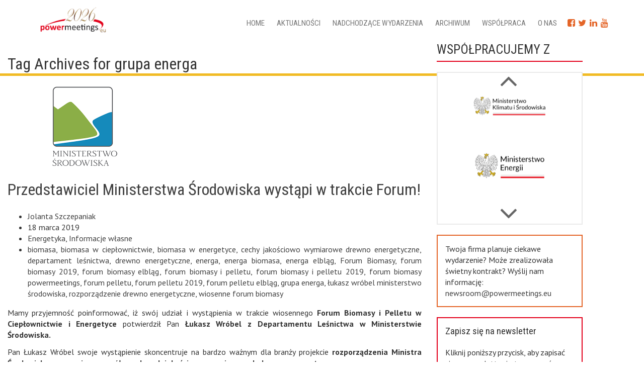

--- FILE ---
content_type: text/html; charset=UTF-8
request_url: https://powermeetings.eu/tag/grupa-energa/
body_size: 20605
content:

<!DOCTYPE HTML>
<html dir="ltr" lang="pl-PL" prefix="og: https://ogp.me/ns#">

<head>
	<meta charset="utf-8" />

	<link rel="profile" href="http://gmpg.org/xfn/11" />
    
	
  <meta name="viewport" content="width=device-width, initial-scale=1.0">
	   <!--[if lt IE 9]>
			<script src="http://html5shiv.googlecode.com/svn/trunk/html5.js"></script>
		<![endif]-->
   
		<!-- All in One SEO 4.8.7 - aioseo.com -->
		<title>grupa energa | Powermeetings</title>
	<meta name="robots" content="max-image-preview:large" />
	<link rel="canonical" href="https://powermeetings.eu/tag/grupa-energa/" />
	<link rel="next" href="https://powermeetings.eu/tag/grupa-energa/page/2/" />
	<meta name="generator" content="All in One SEO (AIOSEO) 4.8.7" />
		<script type="application/ld+json" class="aioseo-schema">
			{"@context":"https:\/\/schema.org","@graph":[{"@type":"BreadcrumbList","@id":"https:\/\/powermeetings.eu\/tag\/grupa-energa\/#breadcrumblist","itemListElement":[{"@type":"ListItem","@id":"https:\/\/powermeetings.eu#listItem","position":1,"name":"Home","item":"https:\/\/powermeetings.eu","nextItem":{"@type":"ListItem","@id":"https:\/\/powermeetings.eu\/tag\/grupa-energa\/#listItem","name":"grupa energa"}},{"@type":"ListItem","@id":"https:\/\/powermeetings.eu\/tag\/grupa-energa\/#listItem","position":2,"name":"grupa energa","previousItem":{"@type":"ListItem","@id":"https:\/\/powermeetings.eu#listItem","name":"Home"}}]},{"@type":"CollectionPage","@id":"https:\/\/powermeetings.eu\/tag\/grupa-energa\/#collectionpage","url":"https:\/\/powermeetings.eu\/tag\/grupa-energa\/","name":"grupa energa | Powermeetings","inLanguage":"pl-PL","isPartOf":{"@id":"https:\/\/powermeetings.eu\/#website"},"breadcrumb":{"@id":"https:\/\/powermeetings.eu\/tag\/grupa-energa\/#breadcrumblist"}},{"@type":"Organization","@id":"https:\/\/powermeetings.eu\/#organization","name":"Powermeetings","url":"https:\/\/powermeetings.eu\/"},{"@type":"WebSite","@id":"https:\/\/powermeetings.eu\/#website","url":"https:\/\/powermeetings.eu\/","name":"Powermeetings","inLanguage":"pl-PL","publisher":{"@id":"https:\/\/powermeetings.eu\/#organization"}}]}
		</script>
		<!-- All in One SEO -->

<link rel='dns-prefetch' href='//code.jquery.com' />
<script type="text/javascript">
/* <![CDATA[ */
window._wpemojiSettings = {"baseUrl":"https:\/\/s.w.org\/images\/core\/emoji\/15.0.3\/72x72\/","ext":".png","svgUrl":"https:\/\/s.w.org\/images\/core\/emoji\/15.0.3\/svg\/","svgExt":".svg","source":{"concatemoji":"https:\/\/powermeetings.eu\/wp-includes\/js\/wp-emoji-release.min.js?ver=6.5.7"}};
/*! This file is auto-generated */
!function(i,n){var o,s,e;function c(e){try{var t={supportTests:e,timestamp:(new Date).valueOf()};sessionStorage.setItem(o,JSON.stringify(t))}catch(e){}}function p(e,t,n){e.clearRect(0,0,e.canvas.width,e.canvas.height),e.fillText(t,0,0);var t=new Uint32Array(e.getImageData(0,0,e.canvas.width,e.canvas.height).data),r=(e.clearRect(0,0,e.canvas.width,e.canvas.height),e.fillText(n,0,0),new Uint32Array(e.getImageData(0,0,e.canvas.width,e.canvas.height).data));return t.every(function(e,t){return e===r[t]})}function u(e,t,n){switch(t){case"flag":return n(e,"\ud83c\udff3\ufe0f\u200d\u26a7\ufe0f","\ud83c\udff3\ufe0f\u200b\u26a7\ufe0f")?!1:!n(e,"\ud83c\uddfa\ud83c\uddf3","\ud83c\uddfa\u200b\ud83c\uddf3")&&!n(e,"\ud83c\udff4\udb40\udc67\udb40\udc62\udb40\udc65\udb40\udc6e\udb40\udc67\udb40\udc7f","\ud83c\udff4\u200b\udb40\udc67\u200b\udb40\udc62\u200b\udb40\udc65\u200b\udb40\udc6e\u200b\udb40\udc67\u200b\udb40\udc7f");case"emoji":return!n(e,"\ud83d\udc26\u200d\u2b1b","\ud83d\udc26\u200b\u2b1b")}return!1}function f(e,t,n){var r="undefined"!=typeof WorkerGlobalScope&&self instanceof WorkerGlobalScope?new OffscreenCanvas(300,150):i.createElement("canvas"),a=r.getContext("2d",{willReadFrequently:!0}),o=(a.textBaseline="top",a.font="600 32px Arial",{});return e.forEach(function(e){o[e]=t(a,e,n)}),o}function t(e){var t=i.createElement("script");t.src=e,t.defer=!0,i.head.appendChild(t)}"undefined"!=typeof Promise&&(o="wpEmojiSettingsSupports",s=["flag","emoji"],n.supports={everything:!0,everythingExceptFlag:!0},e=new Promise(function(e){i.addEventListener("DOMContentLoaded",e,{once:!0})}),new Promise(function(t){var n=function(){try{var e=JSON.parse(sessionStorage.getItem(o));if("object"==typeof e&&"number"==typeof e.timestamp&&(new Date).valueOf()<e.timestamp+604800&&"object"==typeof e.supportTests)return e.supportTests}catch(e){}return null}();if(!n){if("undefined"!=typeof Worker&&"undefined"!=typeof OffscreenCanvas&&"undefined"!=typeof URL&&URL.createObjectURL&&"undefined"!=typeof Blob)try{var e="postMessage("+f.toString()+"("+[JSON.stringify(s),u.toString(),p.toString()].join(",")+"));",r=new Blob([e],{type:"text/javascript"}),a=new Worker(URL.createObjectURL(r),{name:"wpTestEmojiSupports"});return void(a.onmessage=function(e){c(n=e.data),a.terminate(),t(n)})}catch(e){}c(n=f(s,u,p))}t(n)}).then(function(e){for(var t in e)n.supports[t]=e[t],n.supports.everything=n.supports.everything&&n.supports[t],"flag"!==t&&(n.supports.everythingExceptFlag=n.supports.everythingExceptFlag&&n.supports[t]);n.supports.everythingExceptFlag=n.supports.everythingExceptFlag&&!n.supports.flag,n.DOMReady=!1,n.readyCallback=function(){n.DOMReady=!0}}).then(function(){return e}).then(function(){var e;n.supports.everything||(n.readyCallback(),(e=n.source||{}).concatemoji?t(e.concatemoji):e.wpemoji&&e.twemoji&&(t(e.twemoji),t(e.wpemoji)))}))}((window,document),window._wpemojiSettings);
/* ]]> */
</script>
<link rel='stylesheet' id='colorbox-theme3-css' href='https://powermeetings.eu/wp-content/plugins/jquery-colorbox/themes/theme3/colorbox.css?ver=4.6.2' type='text/css' media='screen' />
<style id='wp-emoji-styles-inline-css' type='text/css'>

	img.wp-smiley, img.emoji {
		display: inline !important;
		border: none !important;
		box-shadow: none !important;
		height: 1em !important;
		width: 1em !important;
		margin: 0 0.07em !important;
		vertical-align: -0.1em !important;
		background: none !important;
		padding: 0 !important;
	}
</style>
<link rel='stylesheet' id='wp-block-library-css' href='https://powermeetings.eu/wp-includes/css/dist/block-library/style.min.css?ver=6.5.7' type='text/css' media='all' />
<style id='classic-theme-styles-inline-css' type='text/css'>
/*! This file is auto-generated */
.wp-block-button__link{color:#fff;background-color:#32373c;border-radius:9999px;box-shadow:none;text-decoration:none;padding:calc(.667em + 2px) calc(1.333em + 2px);font-size:1.125em}.wp-block-file__button{background:#32373c;color:#fff;text-decoration:none}
</style>
<style id='global-styles-inline-css' type='text/css'>
body{--wp--preset--color--black: #000000;--wp--preset--color--cyan-bluish-gray: #abb8c3;--wp--preset--color--white: #ffffff;--wp--preset--color--pale-pink: #f78da7;--wp--preset--color--vivid-red: #cf2e2e;--wp--preset--color--luminous-vivid-orange: #ff6900;--wp--preset--color--luminous-vivid-amber: #fcb900;--wp--preset--color--light-green-cyan: #7bdcb5;--wp--preset--color--vivid-green-cyan: #00d084;--wp--preset--color--pale-cyan-blue: #8ed1fc;--wp--preset--color--vivid-cyan-blue: #0693e3;--wp--preset--color--vivid-purple: #9b51e0;--wp--preset--gradient--vivid-cyan-blue-to-vivid-purple: linear-gradient(135deg,rgba(6,147,227,1) 0%,rgb(155,81,224) 100%);--wp--preset--gradient--light-green-cyan-to-vivid-green-cyan: linear-gradient(135deg,rgb(122,220,180) 0%,rgb(0,208,130) 100%);--wp--preset--gradient--luminous-vivid-amber-to-luminous-vivid-orange: linear-gradient(135deg,rgba(252,185,0,1) 0%,rgba(255,105,0,1) 100%);--wp--preset--gradient--luminous-vivid-orange-to-vivid-red: linear-gradient(135deg,rgba(255,105,0,1) 0%,rgb(207,46,46) 100%);--wp--preset--gradient--very-light-gray-to-cyan-bluish-gray: linear-gradient(135deg,rgb(238,238,238) 0%,rgb(169,184,195) 100%);--wp--preset--gradient--cool-to-warm-spectrum: linear-gradient(135deg,rgb(74,234,220) 0%,rgb(151,120,209) 20%,rgb(207,42,186) 40%,rgb(238,44,130) 60%,rgb(251,105,98) 80%,rgb(254,248,76) 100%);--wp--preset--gradient--blush-light-purple: linear-gradient(135deg,rgb(255,206,236) 0%,rgb(152,150,240) 100%);--wp--preset--gradient--blush-bordeaux: linear-gradient(135deg,rgb(254,205,165) 0%,rgb(254,45,45) 50%,rgb(107,0,62) 100%);--wp--preset--gradient--luminous-dusk: linear-gradient(135deg,rgb(255,203,112) 0%,rgb(199,81,192) 50%,rgb(65,88,208) 100%);--wp--preset--gradient--pale-ocean: linear-gradient(135deg,rgb(255,245,203) 0%,rgb(182,227,212) 50%,rgb(51,167,181) 100%);--wp--preset--gradient--electric-grass: linear-gradient(135deg,rgb(202,248,128) 0%,rgb(113,206,126) 100%);--wp--preset--gradient--midnight: linear-gradient(135deg,rgb(2,3,129) 0%,rgb(40,116,252) 100%);--wp--preset--font-size--small: 13px;--wp--preset--font-size--medium: 20px;--wp--preset--font-size--large: 36px;--wp--preset--font-size--x-large: 42px;--wp--preset--spacing--20: 0.44rem;--wp--preset--spacing--30: 0.67rem;--wp--preset--spacing--40: 1rem;--wp--preset--spacing--50: 1.5rem;--wp--preset--spacing--60: 2.25rem;--wp--preset--spacing--70: 3.38rem;--wp--preset--spacing--80: 5.06rem;--wp--preset--shadow--natural: 6px 6px 9px rgba(0, 0, 0, 0.2);--wp--preset--shadow--deep: 12px 12px 50px rgba(0, 0, 0, 0.4);--wp--preset--shadow--sharp: 6px 6px 0px rgba(0, 0, 0, 0.2);--wp--preset--shadow--outlined: 6px 6px 0px -3px rgba(255, 255, 255, 1), 6px 6px rgba(0, 0, 0, 1);--wp--preset--shadow--crisp: 6px 6px 0px rgba(0, 0, 0, 1);}:where(.is-layout-flex){gap: 0.5em;}:where(.is-layout-grid){gap: 0.5em;}body .is-layout-flex{display: flex;}body .is-layout-flex{flex-wrap: wrap;align-items: center;}body .is-layout-flex > *{margin: 0;}body .is-layout-grid{display: grid;}body .is-layout-grid > *{margin: 0;}:where(.wp-block-columns.is-layout-flex){gap: 2em;}:where(.wp-block-columns.is-layout-grid){gap: 2em;}:where(.wp-block-post-template.is-layout-flex){gap: 1.25em;}:where(.wp-block-post-template.is-layout-grid){gap: 1.25em;}.has-black-color{color: var(--wp--preset--color--black) !important;}.has-cyan-bluish-gray-color{color: var(--wp--preset--color--cyan-bluish-gray) !important;}.has-white-color{color: var(--wp--preset--color--white) !important;}.has-pale-pink-color{color: var(--wp--preset--color--pale-pink) !important;}.has-vivid-red-color{color: var(--wp--preset--color--vivid-red) !important;}.has-luminous-vivid-orange-color{color: var(--wp--preset--color--luminous-vivid-orange) !important;}.has-luminous-vivid-amber-color{color: var(--wp--preset--color--luminous-vivid-amber) !important;}.has-light-green-cyan-color{color: var(--wp--preset--color--light-green-cyan) !important;}.has-vivid-green-cyan-color{color: var(--wp--preset--color--vivid-green-cyan) !important;}.has-pale-cyan-blue-color{color: var(--wp--preset--color--pale-cyan-blue) !important;}.has-vivid-cyan-blue-color{color: var(--wp--preset--color--vivid-cyan-blue) !important;}.has-vivid-purple-color{color: var(--wp--preset--color--vivid-purple) !important;}.has-black-background-color{background-color: var(--wp--preset--color--black) !important;}.has-cyan-bluish-gray-background-color{background-color: var(--wp--preset--color--cyan-bluish-gray) !important;}.has-white-background-color{background-color: var(--wp--preset--color--white) !important;}.has-pale-pink-background-color{background-color: var(--wp--preset--color--pale-pink) !important;}.has-vivid-red-background-color{background-color: var(--wp--preset--color--vivid-red) !important;}.has-luminous-vivid-orange-background-color{background-color: var(--wp--preset--color--luminous-vivid-orange) !important;}.has-luminous-vivid-amber-background-color{background-color: var(--wp--preset--color--luminous-vivid-amber) !important;}.has-light-green-cyan-background-color{background-color: var(--wp--preset--color--light-green-cyan) !important;}.has-vivid-green-cyan-background-color{background-color: var(--wp--preset--color--vivid-green-cyan) !important;}.has-pale-cyan-blue-background-color{background-color: var(--wp--preset--color--pale-cyan-blue) !important;}.has-vivid-cyan-blue-background-color{background-color: var(--wp--preset--color--vivid-cyan-blue) !important;}.has-vivid-purple-background-color{background-color: var(--wp--preset--color--vivid-purple) !important;}.has-black-border-color{border-color: var(--wp--preset--color--black) !important;}.has-cyan-bluish-gray-border-color{border-color: var(--wp--preset--color--cyan-bluish-gray) !important;}.has-white-border-color{border-color: var(--wp--preset--color--white) !important;}.has-pale-pink-border-color{border-color: var(--wp--preset--color--pale-pink) !important;}.has-vivid-red-border-color{border-color: var(--wp--preset--color--vivid-red) !important;}.has-luminous-vivid-orange-border-color{border-color: var(--wp--preset--color--luminous-vivid-orange) !important;}.has-luminous-vivid-amber-border-color{border-color: var(--wp--preset--color--luminous-vivid-amber) !important;}.has-light-green-cyan-border-color{border-color: var(--wp--preset--color--light-green-cyan) !important;}.has-vivid-green-cyan-border-color{border-color: var(--wp--preset--color--vivid-green-cyan) !important;}.has-pale-cyan-blue-border-color{border-color: var(--wp--preset--color--pale-cyan-blue) !important;}.has-vivid-cyan-blue-border-color{border-color: var(--wp--preset--color--vivid-cyan-blue) !important;}.has-vivid-purple-border-color{border-color: var(--wp--preset--color--vivid-purple) !important;}.has-vivid-cyan-blue-to-vivid-purple-gradient-background{background: var(--wp--preset--gradient--vivid-cyan-blue-to-vivid-purple) !important;}.has-light-green-cyan-to-vivid-green-cyan-gradient-background{background: var(--wp--preset--gradient--light-green-cyan-to-vivid-green-cyan) !important;}.has-luminous-vivid-amber-to-luminous-vivid-orange-gradient-background{background: var(--wp--preset--gradient--luminous-vivid-amber-to-luminous-vivid-orange) !important;}.has-luminous-vivid-orange-to-vivid-red-gradient-background{background: var(--wp--preset--gradient--luminous-vivid-orange-to-vivid-red) !important;}.has-very-light-gray-to-cyan-bluish-gray-gradient-background{background: var(--wp--preset--gradient--very-light-gray-to-cyan-bluish-gray) !important;}.has-cool-to-warm-spectrum-gradient-background{background: var(--wp--preset--gradient--cool-to-warm-spectrum) !important;}.has-blush-light-purple-gradient-background{background: var(--wp--preset--gradient--blush-light-purple) !important;}.has-blush-bordeaux-gradient-background{background: var(--wp--preset--gradient--blush-bordeaux) !important;}.has-luminous-dusk-gradient-background{background: var(--wp--preset--gradient--luminous-dusk) !important;}.has-pale-ocean-gradient-background{background: var(--wp--preset--gradient--pale-ocean) !important;}.has-electric-grass-gradient-background{background: var(--wp--preset--gradient--electric-grass) !important;}.has-midnight-gradient-background{background: var(--wp--preset--gradient--midnight) !important;}.has-small-font-size{font-size: var(--wp--preset--font-size--small) !important;}.has-medium-font-size{font-size: var(--wp--preset--font-size--medium) !important;}.has-large-font-size{font-size: var(--wp--preset--font-size--large) !important;}.has-x-large-font-size{font-size: var(--wp--preset--font-size--x-large) !important;}
.wp-block-navigation a:where(:not(.wp-element-button)){color: inherit;}
:where(.wp-block-post-template.is-layout-flex){gap: 1.25em;}:where(.wp-block-post-template.is-layout-grid){gap: 1.25em;}
:where(.wp-block-columns.is-layout-flex){gap: 2em;}:where(.wp-block-columns.is-layout-grid){gap: 2em;}
.wp-block-pullquote{font-size: 1.5em;line-height: 1.6;}
</style>
<link rel='stylesheet' id='contact-form-7-css' href='https://powermeetings.eu/wp-content/plugins/contact-form-7/includes/css/styles.css?ver=5.9.8' type='text/css' media='all' />
<link rel='stylesheet' id='cmplz-general-css' href='https://powermeetings.eu/wp-content/plugins/complianz-gdpr-premium/assets/css/cookieblocker.min.css?ver=1721222965' type='text/css' media='all' />
<link rel='stylesheet' id='bootstrap.min-css' href='https://powermeetings.eu/wp-content/themes/powermeetings/css/bootstrap.min.css?ver=6.5.7' type='text/css' media='all' />
<link rel='stylesheet' id='fa-css' href='https://powermeetings.eu/wp-content/themes/powermeetings/css/font-awesome.min.css?ver=6.5.7' type='text/css' media='all' />
<link rel='stylesheet' id='scroll-css' href='https://powermeetings.eu/wp-content/themes/powermeetings/css/jquery.mCustomScrollbar.min.css?ver=6.5.7' type='text/css' media='all' />
<link rel='stylesheet' id='style.main-css' href='https://powermeetings.eu/wp-content/themes/powermeetings/style.css?ver=6.5.7' type='text/css' media='all' />
<link rel='stylesheet' id='stylemin-css' href='https://powermeetings.eu/wp-content/themes/powermeetings/css/style.css?9&#038;ver=6.5.7' type='text/css' media='all' />
<link rel='stylesheet' id='newsletter-css' href='https://powermeetings.eu/wp-content/plugins/newsletter/style.css?ver=6.5.9' type='text/css' media='all' />
<link rel='stylesheet' id='heateor_sss_frontend_css-css' href='https://powermeetings.eu/wp-content/plugins/sassy-social-share/public/css/sassy-social-share-public.css?ver=3.3.69' type='text/css' media='all' />
<style id='heateor_sss_frontend_css-inline-css' type='text/css'>
.heateor_sss_button_instagram span.heateor_sss_svg,a.heateor_sss_instagram span.heateor_sss_svg{background:radial-gradient(circle at 30% 107%,#fdf497 0,#fdf497 5%,#fd5949 45%,#d6249f 60%,#285aeb 90%)}.heateor_sss_horizontal_sharing .heateor_sss_svg,.heateor_sss_standard_follow_icons_container .heateor_sss_svg{color:#fff;border-width:0px;border-style:solid;border-color:transparent}.heateor_sss_horizontal_sharing .heateorSssTCBackground{color:#666}.heateor_sss_horizontal_sharing span.heateor_sss_svg:hover,.heateor_sss_standard_follow_icons_container span.heateor_sss_svg:hover{border-color:transparent;}.heateor_sss_vertical_sharing span.heateor_sss_svg,.heateor_sss_floating_follow_icons_container span.heateor_sss_svg{color:#fff;border-width:0px;border-style:solid;border-color:transparent;}.heateor_sss_vertical_sharing .heateorSssTCBackground{color:#666;}.heateor_sss_vertical_sharing span.heateor_sss_svg:hover,.heateor_sss_floating_follow_icons_container span.heateor_sss_svg:hover{border-color:transparent;}@media screen and (max-width:783px) {.heateor_sss_vertical_sharing{display:none!important}}div.heateor_sss_mobile_footer{display:none;}@media screen and (max-width:783px){div.heateor_sss_bottom_sharing .heateorSssTCBackground{background-color:white}div.heateor_sss_bottom_sharing{width:100%!important;left:0!important;}div.heateor_sss_bottom_sharing a{width:14.285714285714% !important;}div.heateor_sss_bottom_sharing .heateor_sss_svg{width: 100% !important;}div.heateor_sss_bottom_sharing div.heateorSssTotalShareCount{font-size:1em!important;line-height:28px!important}div.heateor_sss_bottom_sharing div.heateorSssTotalShareText{font-size:.7em!important;line-height:0px!important}div.heateor_sss_mobile_footer{display:block;height:40px;}.heateor_sss_bottom_sharing{padding:0!important;display:block!important;width:auto!important;bottom:-2px!important;top: auto!important;}.heateor_sss_bottom_sharing .heateor_sss_square_count{line-height:inherit;}.heateor_sss_bottom_sharing .heateorSssSharingArrow{display:none;}.heateor_sss_bottom_sharing .heateorSssTCBackground{margin-right:1.1em!important}}
</style>
<script type="text/javascript" src="https://code.jquery.com/jquery-2.2.4.min.js?ver=2.2.4" id="jquery-js"></script>
<script type="text/javascript" id="colorbox-js-extra">
/* <![CDATA[ */
var jQueryColorboxSettingsArray = {"jQueryColorboxVersion":"4.6.2","colorboxInline":"false","colorboxIframe":"false","colorboxGroupId":"","colorboxTitle":"","colorboxWidth":"false","colorboxHeight":"false","colorboxMaxWidth":"false","colorboxMaxHeight":"false","colorboxSlideshow":"false","colorboxSlideshowAuto":"false","colorboxScalePhotos":"true","colorboxPreloading":"false","colorboxOverlayClose":"true","colorboxLoop":"true","colorboxEscKey":"true","colorboxArrowKey":"true","colorboxScrolling":"true","colorboxOpacity":"0.85","colorboxTransition":"elastic","colorboxSpeed":"350","colorboxSlideshowSpeed":"2500","colorboxClose":"zamknij","colorboxNext":"nast\u0119pne","colorboxPrevious":"poprzednie","colorboxSlideshowStart":"zacznij pokaz slajd\u00f3w","colorboxSlideshowStop":"zatrzymaj pokaz slajd\u00f3w","colorboxCurrent":"{current} z {total} obraz\u00f3w","colorboxXhrError":"This content failed to load.","colorboxImgError":"This image failed to load.","colorboxImageMaxWidth":"90%","colorboxImageMaxHeight":"90%","colorboxImageHeight":"false","colorboxImageWidth":"false","colorboxLinkHeight":"false","colorboxLinkWidth":"false","colorboxInitialHeight":"100","colorboxInitialWidth":"300","autoColorboxJavaScript":"","autoHideFlash":"","autoColorbox":"","autoColorboxGalleries":"true","addZoomOverlay":"","useGoogleJQuery":"","colorboxAddClassToLinks":""};
/* ]]> */
</script>
<script type="text/javascript" src="https://powermeetings.eu/wp-content/plugins/jquery-colorbox/js/jquery.colorbox-min.js?ver=1.4.33" id="colorbox-js"></script>
<script type="text/javascript" src="https://powermeetings.eu/wp-content/plugins/jquery-colorbox/js/jquery-colorbox-wrapper-min.js?ver=4.6.2" id="colorbox-wrapper-js"></script>
<script type="text/javascript" src="https://code.jquery.com/jquery-migrate-1.4.1.min.js?ver=1.4.1" id="jquery-migrate-js"></script>
<link rel="EditURI" type="application/rsd+xml" title="RSD" href="https://powermeetings.eu/xmlrpc.php?rsd" />

			<style>.cmplz-hidden {
					display: none !important;
				}</style><style type="text/css">.recentcomments a{display:inline !important;padding:0 !important;margin:0 !important;}</style>            <link rel="shortcut icon" href="https://powermeetings.eu/wp-content/themes/powermeetings/img/favicon.ico" />
        
 <script type="text/javascript">
    window.smartlook||(function(d) {
    var o=smartlook=function(){ o.api.push(arguments)},h=d.getElementsByTagName('head')[0];
    var c=d.createElement('script');o.api=new Array();c.async=true;c.type='text/javascript';
    c.charset='utf-8';c.src='https://rec.smartlook.com/recorder.js';h.appendChild(c);
    })(document);
    smartlook('init', '07680fc677572bdd1e28bfcf9186b4d7ebb52786');
</script>
   
</head>
<body data-cmplz=2 class="archive tag tag-grupa-energa tag-614" >
	

<!-- Google Tag Manager (noscript) -->
<!-- End Google Tag Manager (noscript) -->
	
    

  
 
    


<header id="header">
	<div class="container">
		<div class="row">
			<div class="col-md-3 col-sm-3 col-xs-12">
				<a href="https://powermeetings.eu/"><img class="logo img-responsive" src="https://powermeetings.eu/wp-content/uploads/2024/09/logo-2026-powermeetings-eu.png" alt="Powermeetings" /></a>
			</div>
				
			<div class="col-md-9 col-sm-9 col-xs-12">
                
                                
                				<nav class="navbar navbar-default navbar_topleft " role="navigation">
		 
				 <a class="fb_top" href="https://www.facebook.com/renata.kaluzna.58" target="_blank"><i class="fa fa-facebook-square" aria-hidden="true"></i></a>
				 <a class="twit_top" href="https://twitter.com/Powermeetingseu" target="_blank"><i class="fa fa-twitter" aria-hidden="true"></i></a>
				 <a class="lin_top" href="https://www.linkedin.com/in/renata-kaluzna/" target="_blank"><i class="fa fa-linkedin" aria-hidden="true"></i></a>
				 <a class="insta_top" href="https://www.youtube.com/channel/UC25kIYyhA7xWby7zXBvvKcQ" target="_blank"><i class="fa fa-youtube" aria-hidden="true"></i></a>
	 
					<div class="navbar-header">
						<button type="button" class="navbar-toggle collapsed" data-toggle="collapse" data-target="#clivio-nav">
							<span class="sr-only">Menu</span>
							<span class="icon-bar"></span>
							<span class="icon-bar"></span>
							<span class="icon-bar"></span>
						</button>
					</div>
		
					<div class="collapse navbar-collapse" id="clivio-nav">
						<ul id="menu-top" class="nav navbar-nav menu_top"><li id="menu-item-510" class="menu-item menu-item-type-post_type menu-item-object-page menu-item-home menu-item-510"><a href="https://powermeetings.eu/">Home</a></li>
<li id="menu-item-334" class="menu-item menu-item-type-post_type menu-item-object-page menu-item-334"><a href="https://powermeetings.eu/wiadomosci-powermeetings-eu-energetyka/">Aktualności</a></li>
<li id="menu-item-336" class="menu-item menu-item-type-post_type menu-item-object-page menu-item-336"><a href="https://powermeetings.eu/nadchodzace-wydarzenia-energetyka/">Nadchodzące wydarzenia</a></li>
<li id="menu-item-24736" class="menu-item menu-item-type-post_type menu-item-object-page menu-item-24736"><a href="https://powermeetings.eu/archiwum-wydarzen/">Archiwum</a></li>
<li id="menu-item-452" class="menu-item menu-item-type-custom menu-item-object-custom menu-item-452"><a href="#">Współpraca</a></li>
<li id="menu-item-14" class="menu-item menu-item-type-post_type menu-item-object-page menu-item-14"><a href="https://powermeetings.eu/o-nas/">O nas</a></li>
</ul>					</div>
                   
				</nav>
			</div>	
		</div>
	</div>
</header>

	<div class="main-content col-md-8" role="main">
					<header class="page-header">
				<h1>
					Tag Archives for grupa energa				</h1>

							</header>

							
<article id="post-7887" class="post-7887 post type-post status-publish format-standard has-post-thumbnail hentry category-energetyka category-informacje-wlasne tag-biomasa tag-biomasa-w-cieplownictwie tag-biomasa-w-energetyce tag-cechy-jakosciowo-wymiarowe-drewno-energetyczne tag-departament-lesnictwa tag-drewno-energetyczne tag-energa tag-energa-biomasa tag-energa-elblag tag-forum-biomasy tag-forum-biomasy-2019 tag-forum-biomasy-elblag tag-forum-biomasy-i-pelletu tag-forum-biomasy-i-pelletu-2019 tag-forum-biomasy-powermeetings tag-forum-pelletu tag-forum-pelletu-2019 tag-forum-pelletu-elblag tag-grupa-energa tag-lukasz-wrobel-ministerstwo-srodowiska tag-rozporzadzenie-drewno-energetyczne tag-wiosenne-forum-biomasy">

	<header class="entry-header">
					
			<figure class="entry-thumbnail"><img width="225" height="167" src="https://powermeetings.eu/wp-content/uploads/2019/03/ministerstwo-srodowiska-225x167.png" class="attachment-post-thumbnail size-post-thumbnail colorbox-7887  wp-post-image" alt="" decoding="async" /></figure>
			
		 
		
			<h1><a href="https://powermeetings.eu/przedstawiciel-ministerstwa-srodowiska-wystapi-w-trakcie-forum/" rel="bookmark">Przedstawiciel Ministerstwa Środowiska wystąpi w trakcie Forum!</a></h1>
		
				
		
			<ul class="list-inline entry-meta"><li class="meta-author"><a href="https://powermeetings.eu/author/jolantas/" rel="author">Jolanta Szczepaniak</a></li><li class="meta-date"> 18 marca 2019</li><li class="meta-categories"> <a href="https://powermeetings.eu/kategoria/energetyka/" rel="category tag">Energetyka</a>, <a href="https://powermeetings.eu/kategoria/energetyka/informacje-wlasne/" rel="category tag">Informacje własne</a> </li><li class="meta-tags"> <a href="https://powermeetings.eu/tag/biomasa/" rel="tag">biomasa</a>, <a href="https://powermeetings.eu/tag/biomasa-w-cieplownictwie/" rel="tag">biomasa w ciepłownictwie</a>, <a href="https://powermeetings.eu/tag/biomasa-w-energetyce/" rel="tag">biomasa w energetyce</a>, <a href="https://powermeetings.eu/tag/cechy-jakosciowo-wymiarowe-drewno-energetyczne/" rel="tag">cechy jakościowo wymiarowe drewno energetyczne</a>, <a href="https://powermeetings.eu/tag/departament-lesnictwa/" rel="tag">departament leśnictwa</a>, <a href="https://powermeetings.eu/tag/drewno-energetyczne/" rel="tag">drewno energetyczne</a>, <a href="https://powermeetings.eu/tag/energa/" rel="tag">energa</a>, <a href="https://powermeetings.eu/tag/energa-biomasa/" rel="tag">energa biomasa</a>, <a href="https://powermeetings.eu/tag/energa-elblag/" rel="tag">energa elbląg</a>, <a href="https://powermeetings.eu/tag/forum-biomasy/" rel="tag">Forum Biomasy</a>, <a href="https://powermeetings.eu/tag/forum-biomasy-2019/" rel="tag">forum biomasy 2019</a>, <a href="https://powermeetings.eu/tag/forum-biomasy-elblag/" rel="tag">forum biomasy elbląg</a>, <a href="https://powermeetings.eu/tag/forum-biomasy-i-pelletu/" rel="tag">forum biomasy i pelletu</a>, <a href="https://powermeetings.eu/tag/forum-biomasy-i-pelletu-2019/" rel="tag">forum biomasy i pelletu 2019</a>, <a href="https://powermeetings.eu/tag/forum-biomasy-powermeetings/" rel="tag">forum biomasy powermeetings</a>, <a href="https://powermeetings.eu/tag/forum-pelletu/" rel="tag">forum pelletu</a>, <a href="https://powermeetings.eu/tag/forum-pelletu-2019/" rel="tag">forum pelletu 2019</a>, <a href="https://powermeetings.eu/tag/forum-pelletu-elblag/" rel="tag">forum pelletu elbląg</a>, <a href="https://powermeetings.eu/tag/grupa-energa/" rel="tag">grupa energa</a>, <a href="https://powermeetings.eu/tag/lukasz-wrobel-ministerstwo-srodowiska/" rel="tag">łukasz wróbel ministerstwo środowiska</a>, <a href="https://powermeetings.eu/tag/rozporzadzenie-drewno-energetyczne/" rel="tag">rozporządzenie drewno energetyczne</a>, <a href="https://powermeetings.eu/tag/wiosenne-forum-biomasy/" rel="tag">wiosenne forum biomasy</a> </li>		
		
	</header>
	
	<div class="entry-content">
		<p style="text-align: justify;">Mamy przyjemność poinformować, iż swój udział i wystąpienia w trakcie wiosennego <strong>Forum Biomasy i Pelletu w Ciepłownictwie i Energetyce</strong> potwierdził Pan<strong> Łukasz Wróbel z Departamentu Leśnictwa w Ministerstwie Środowiska.</strong></p>
<p style="text-align: justify;">Pan Łukasz Wróbel swoje wystąpienie skoncentruje na bardzo ważnym dla branży projekcie <strong>rozporządzenia Ministra Środowiska w sprawie szczegółowych cech jakościowo-wymiarowych drewna energetycznego</strong></p>
	</div><!-- entry-content -->
	
	
	<footer class="entry-footer">
			</footer>
	
</article>							
<article id="post-7795" class="post-7795 post type-post status-publish format-standard has-post-thumbnail hentry category-energetyka category-informacje-wlasne tag-biomasa tag-biomasa-w-cieplownictwie tag-biomasa-w-energetyce tag-energa tag-energa-biomasa tag-energa-elblag tag-forum-biomasy tag-forum-biomasy-2019 tag-forum-biomasy-elblag tag-forum-biomasy-i-pelletu tag-forum-biomasy-i-pelletu-2019 tag-forum-biomasy-marzec-2019 tag-forum-biomasy-powermeetings tag-forum-pelletu tag-forum-pelletu-2019 tag-forum-pelletu-elblag tag-grupa-energa tag-wiosenne-forum-biomasy">

	<header class="entry-header">
					
			<figure class="entry-thumbnail"><img width="250" height="167" src="https://powermeetings.eu/wp-content/uploads/2019/03/21-22_u-250x167.png" class="attachment-post-thumbnail size-post-thumbnail colorbox-7795  wp-post-image" alt="" decoding="async" srcset="https://powermeetings.eu/wp-content/uploads/2019/03/21-22_u-250x167.png 250w, https://powermeetings.eu/wp-content/uploads/2019/03/21-22_u-500x333.png 500w, https://powermeetings.eu/wp-content/uploads/2019/03/21-22_u-360x240.png 360w" sizes="(max-width: 250px) 100vw, 250px" /></figure>
			
		 
		
			<h1><a href="https://powermeetings.eu/juz-za-7-dni-forum-biomasy-w-elblagu/" rel="bookmark">Ostatnia szansa na zgłoszenie udziału w Forum Biomasy w Ciepłownictwie i Energetyce w Elblągu</a></h1>
		
				
		
			<ul class="list-inline entry-meta"><li class="meta-author"><a href="https://powermeetings.eu/author/jolantas/" rel="author">Jolanta Szczepaniak</a></li><li class="meta-date"> 14 marca 2019</li><li class="meta-categories"> <a href="https://powermeetings.eu/kategoria/energetyka/" rel="category tag">Energetyka</a>, <a href="https://powermeetings.eu/kategoria/energetyka/informacje-wlasne/" rel="category tag">Informacje własne</a> </li><li class="meta-tags"> <a href="https://powermeetings.eu/tag/biomasa/" rel="tag">biomasa</a>, <a href="https://powermeetings.eu/tag/biomasa-w-cieplownictwie/" rel="tag">biomasa w ciepłownictwie</a>, <a href="https://powermeetings.eu/tag/biomasa-w-energetyce/" rel="tag">biomasa w energetyce</a>, <a href="https://powermeetings.eu/tag/energa/" rel="tag">energa</a>, <a href="https://powermeetings.eu/tag/energa-biomasa/" rel="tag">energa biomasa</a>, <a href="https://powermeetings.eu/tag/energa-elblag/" rel="tag">energa elbląg</a>, <a href="https://powermeetings.eu/tag/forum-biomasy/" rel="tag">Forum Biomasy</a>, <a href="https://powermeetings.eu/tag/forum-biomasy-2019/" rel="tag">forum biomasy 2019</a>, <a href="https://powermeetings.eu/tag/forum-biomasy-elblag/" rel="tag">forum biomasy elbląg</a>, <a href="https://powermeetings.eu/tag/forum-biomasy-i-pelletu/" rel="tag">forum biomasy i pelletu</a>, <a href="https://powermeetings.eu/tag/forum-biomasy-i-pelletu-2019/" rel="tag">forum biomasy i pelletu 2019</a>, <a href="https://powermeetings.eu/tag/forum-biomasy-marzec-2019/" rel="tag">forum biomasy marzec 2019</a>, <a href="https://powermeetings.eu/tag/forum-biomasy-powermeetings/" rel="tag">forum biomasy powermeetings</a>, <a href="https://powermeetings.eu/tag/forum-pelletu/" rel="tag">forum pelletu</a>, <a href="https://powermeetings.eu/tag/forum-pelletu-2019/" rel="tag">forum pelletu 2019</a>, <a href="https://powermeetings.eu/tag/forum-pelletu-elblag/" rel="tag">forum pelletu elbląg</a>, <a href="https://powermeetings.eu/tag/grupa-energa/" rel="tag">grupa energa</a>, <a href="https://powermeetings.eu/tag/wiosenne-forum-biomasy/" rel="tag">wiosenne forum biomasy</a> </li>		
		
	</header>
	
	<div class="entry-content">
		<p>&nbsp;</p>
<p style="text-align: justify;">Już za tydzień <strong>21 i 22 marca 2019</strong> biomasowa branża spotka się w Elblągu na <strong>8 wiosennym Forum Biomasy i Pelletu w Ciepłownictwie i Energetyce.</strong></p>
<p style="text-align: justify;">Wszystkim chcącym dołączyć do ponad 150 uczestników Forum przypominamy, iż <span style="color: #ff0000;"><strong>zgłoszenia udziału przyjmujemy jeszcze tylko przez 5 dni do poniedziałku 18.03.2019</strong></span></p>
<p>&nbsp;</p>
<p><strong>Jak zagwarantować swoje miejsce wśród uczestników Forum?</strong></p>
<p>&#8211; wysyłając wypełniony formularz zgłoszeniowy</p>
<p>lub</p>
<p>&#8211; wypełniając formularz online na <a href="https://powermeetings.eu/forum-biomasy/#register">stronie www Forum</a></p>
<p>lub</p>
<p>&#8211; rezerwując miejsce pod adresem:  <a href="mailto:Jolanta.Szczepaniak@powermeetings.eu"><span style="color: #0000ff;">Jolanta.Szczepaniak@powermeetings.eu</span></a></p>
<p>&nbsp;</p>
<p style="text-align: center;"><strong>Zapraszamy do udziału wraz Grupą Energa – Gospodarzem Honorowym Forum!</strong></p>
<p style="text-align: center;"><strong>Do zobaczenia w Elblągu 21-22 marca 2019 na najważniejszym wiosennym spotkaniu branży</strong></p>
	</div><!-- entry-content -->
	
	
	<footer class="entry-footer">
			</footer>
	
</article>							
<article id="post-7790" class="post-7790 post type-post status-publish format-standard has-post-thumbnail hentry category-energetyka category-informacje-wlasne tag-arcon-polska tag-biomasa tag-biomasa-w-cieplownictwie tag-biomasa-w-energetyce tag-doppstadt tag-energa tag-energa-biomasa tag-energa-elblag tag-forum-biomasy tag-forum-biomasy-2019 tag-forum-biomasy-elblag tag-forum-biomasy-i-pelletu tag-forum-biomasy-i-pelletu-2019 tag-forum-biomasy-marzec-2019 tag-forum-biomasy-powermeetings tag-forum-pelletu tag-forum-pelletu-2019 tag-forum-pelletu-elblag tag-grupa-energa tag-pellet-elblag tag-separacji-biomasy tag-steinert tag-wiosenne-forum-biomasy tag-wytwarzania-biomasy">

	<header class="entry-header">
					
			<figure class="entry-thumbnail"><img width="250" height="167" src="https://powermeetings.eu/wp-content/uploads/2018/11/arcon_loga_laczone-250x167.jpg" class="attachment-post-thumbnail size-post-thumbnail colorbox-7790  wp-post-image" alt="" decoding="async" srcset="https://powermeetings.eu/wp-content/uploads/2018/11/arcon_loga_laczone-250x167.jpg 250w, https://powermeetings.eu/wp-content/uploads/2018/11/arcon_loga_laczone-360x240.jpg 360w" sizes="(max-width: 250px) 100vw, 250px" /></figure>
			
		 
		
			<h1><a href="https://powermeetings.eu/arcon-polska-wystawca-forum-biomasy-w-elblagu/" rel="bookmark">Arcon Polska Wystawcą na Forum Biomasy w Elblągu</a></h1>
		
				
		
			<ul class="list-inline entry-meta"><li class="meta-author"><a href="https://powermeetings.eu/author/jolantas/" rel="author">Jolanta Szczepaniak</a></li><li class="meta-date"> 14 marca 2019</li><li class="meta-categories"> <a href="https://powermeetings.eu/kategoria/energetyka/" rel="category tag">Energetyka</a>, <a href="https://powermeetings.eu/kategoria/energetyka/informacje-wlasne/" rel="category tag">Informacje własne</a> </li><li class="meta-tags"> <a href="https://powermeetings.eu/tag/arcon-polska/" rel="tag">arcon polska</a>, <a href="https://powermeetings.eu/tag/biomasa/" rel="tag">biomasa</a>, <a href="https://powermeetings.eu/tag/biomasa-w-cieplownictwie/" rel="tag">biomasa w ciepłownictwie</a>, <a href="https://powermeetings.eu/tag/biomasa-w-energetyce/" rel="tag">biomasa w energetyce</a>, <a href="https://powermeetings.eu/tag/doppstadt/" rel="tag">DOPPSTADT</a>, <a href="https://powermeetings.eu/tag/energa/" rel="tag">energa</a>, <a href="https://powermeetings.eu/tag/energa-biomasa/" rel="tag">energa biomasa</a>, <a href="https://powermeetings.eu/tag/energa-elblag/" rel="tag">energa elbląg</a>, <a href="https://powermeetings.eu/tag/forum-biomasy/" rel="tag">Forum Biomasy</a>, <a href="https://powermeetings.eu/tag/forum-biomasy-2019/" rel="tag">forum biomasy 2019</a>, <a href="https://powermeetings.eu/tag/forum-biomasy-elblag/" rel="tag">forum biomasy elbląg</a>, <a href="https://powermeetings.eu/tag/forum-biomasy-i-pelletu/" rel="tag">forum biomasy i pelletu</a>, <a href="https://powermeetings.eu/tag/forum-biomasy-i-pelletu-2019/" rel="tag">forum biomasy i pelletu 2019</a>, <a href="https://powermeetings.eu/tag/forum-biomasy-marzec-2019/" rel="tag">forum biomasy marzec 2019</a>, <a href="https://powermeetings.eu/tag/forum-biomasy-powermeetings/" rel="tag">forum biomasy powermeetings</a>, <a href="https://powermeetings.eu/tag/forum-pelletu/" rel="tag">forum pelletu</a>, <a href="https://powermeetings.eu/tag/forum-pelletu-2019/" rel="tag">forum pelletu 2019</a>, <a href="https://powermeetings.eu/tag/forum-pelletu-elblag/" rel="tag">forum pelletu elbląg</a>, <a href="https://powermeetings.eu/tag/grupa-energa/" rel="tag">grupa energa</a>, <a href="https://powermeetings.eu/tag/pellet-elblag/" rel="tag">pellet elbląg</a>, <a href="https://powermeetings.eu/tag/separacji-biomasy/" rel="tag">separacji biomasy</a>, <a href="https://powermeetings.eu/tag/steinert/" rel="tag">STEINERT</a>, <a href="https://powermeetings.eu/tag/wiosenne-forum-biomasy/" rel="tag">wiosenne forum biomasy</a>, <a href="https://powermeetings.eu/tag/wytwarzania-biomasy/" rel="tag">wytwarzania biomasy</a> </li>		
		
	</header>
	
	<div class="entry-content">
		<p style="text-align: justify;">Mamy przyjemność poinformować, iż firma <strong>Arcon Polska</strong> już po raz kolejny została Wystawcą na <strong>8 Forum Biomasy i Pelletu w Ciepłownictwie i Energetyce.</strong></p>
<p style="text-align: justify;">W trakcie wydarzenia będą Państwo mogli spotkać przedstawicieli firmy i  zapoznać się z  jej ofertą na stoisku wystawienniczym.</p>
<p style="text-align: justify;"><strong>Arcon Polska </strong>istnieje na rynku od ponad 35-ciu lat i jest wyłącznym przedstawicielem marek DOPPSTADT oraz STEINERT. Są to dwaj wiodący producenci urządzeń do wytwarzania i separacji biomasy i paliw alternatywnych.</p>
<p>&nbsp;</p>
<p style="text-align: center;"><strong>Zapraszamy do udziału wraz Grupą Energa – Gospodarzem Honorowym Forum!</strong></p>
<p style="text-align: center;"><strong>Do zobaczenia w Elblągu 21-22 marca 2019 na najważniejszym wiosennym spotkaniu branży</strong></p>
	</div><!-- entry-content -->
	
	
	<footer class="entry-footer">
			</footer>
	
</article>							
<article id="post-7664" class="post-7664 post type-post status-publish format-standard has-post-thumbnail hentry category-energetyka category-informacje-wlasne tag-biomasa tag-biomasa-w-cieplownictwie tag-biomasa-w-energetyce tag-energa tag-energa-biomasa tag-energa-elblag tag-forum-biomasy tag-forum-biomasy-2019 tag-forum-biomasy-elblag tag-forum-biomasy-i-pelletu tag-forum-biomasy-i-pelletu-2019 tag-forum-biomasy-marzec-2019 tag-forum-biomasy-powermeetings tag-forum-pelletu tag-forum-pelletu-2019 tag-forum-pelletu-elblag tag-grupa-energa tag-wiosenne-forum-biomasy">

	<header class="entry-header">
					
			<figure class="entry-thumbnail"><img width="250" height="167" src="https://powermeetings.eu/wp-content/uploads/2019/03/21-22_u-250x167.png" class="attachment-post-thumbnail size-post-thumbnail colorbox-7664  wp-post-image" alt="" decoding="async" loading="lazy" srcset="https://powermeetings.eu/wp-content/uploads/2019/03/21-22_u-250x167.png 250w, https://powermeetings.eu/wp-content/uploads/2019/03/21-22_u-500x333.png 500w, https://powermeetings.eu/wp-content/uploads/2019/03/21-22_u-360x240.png 360w" sizes="(max-width: 250px) 100vw, 250px" /></figure>
			
		 
		
			<h1><a href="https://powermeetings.eu/juz-za-2-tygodnie-forum-biomasy-w-elblagu/" rel="bookmark">8 wiosenne Forum Biomasy już za 2 tygodnie &#8211; 150 uczestników potwierdziło swój udział</a></h1>
		
				
		
			<ul class="list-inline entry-meta"><li class="meta-author"><a href="https://powermeetings.eu/author/jolantas/" rel="author">Jolanta Szczepaniak</a></li><li class="meta-date"> 7 marca 2019</li><li class="meta-categories"> <a href="https://powermeetings.eu/kategoria/energetyka/" rel="category tag">Energetyka</a>, <a href="https://powermeetings.eu/kategoria/energetyka/informacje-wlasne/" rel="category tag">Informacje własne</a> </li><li class="meta-tags"> <a href="https://powermeetings.eu/tag/biomasa/" rel="tag">biomasa</a>, <a href="https://powermeetings.eu/tag/biomasa-w-cieplownictwie/" rel="tag">biomasa w ciepłownictwie</a>, <a href="https://powermeetings.eu/tag/biomasa-w-energetyce/" rel="tag">biomasa w energetyce</a>, <a href="https://powermeetings.eu/tag/energa/" rel="tag">energa</a>, <a href="https://powermeetings.eu/tag/energa-biomasa/" rel="tag">energa biomasa</a>, <a href="https://powermeetings.eu/tag/energa-elblag/" rel="tag">energa elbląg</a>, <a href="https://powermeetings.eu/tag/forum-biomasy/" rel="tag">Forum Biomasy</a>, <a href="https://powermeetings.eu/tag/forum-biomasy-2019/" rel="tag">forum biomasy 2019</a>, <a href="https://powermeetings.eu/tag/forum-biomasy-elblag/" rel="tag">forum biomasy elbląg</a>, <a href="https://powermeetings.eu/tag/forum-biomasy-i-pelletu/" rel="tag">forum biomasy i pelletu</a>, <a href="https://powermeetings.eu/tag/forum-biomasy-i-pelletu-2019/" rel="tag">forum biomasy i pelletu 2019</a>, <a href="https://powermeetings.eu/tag/forum-biomasy-marzec-2019/" rel="tag">forum biomasy marzec 2019</a>, <a href="https://powermeetings.eu/tag/forum-biomasy-powermeetings/" rel="tag">forum biomasy powermeetings</a>, <a href="https://powermeetings.eu/tag/forum-pelletu/" rel="tag">forum pelletu</a>, <a href="https://powermeetings.eu/tag/forum-pelletu-2019/" rel="tag">forum pelletu 2019</a>, <a href="https://powermeetings.eu/tag/forum-pelletu-elblag/" rel="tag">forum pelletu elbląg</a>, <a href="https://powermeetings.eu/tag/grupa-energa/" rel="tag">grupa energa</a>, <a href="https://powermeetings.eu/tag/wiosenne-forum-biomasy/" rel="tag">wiosenne forum biomasy</a> </li>		
		
	</header>
	
	<div class="entry-content">
		<p style="text-align: justify;">Już za dwa tygodnie <strong>21 i 22 marca 2019</strong> biomasowa branża spotka się w Elblągu na <strong>8 wiosennym Forum Biomasy i Pelletu w Ciepłownictwie i Energetyce.</strong></p>
<p><strong>Swój udział w Forum potwierdziło już 150 uczestników!</strong></p>
<p>W tym obecni i przyszli wytwórcy energii i ciepła z biomasy, producenci i dostawcy biomasy, dostawcy rozwiązań i technologii, jednostki certyfikujące, oraz przedstawiciele urzędów regulujących rynek.</p>
<p>&nbsp;</p>
<p><strong>Jak zagwarantować swoje miejsce wśród uczestników Forum?</strong></p>
<p>&#8211; wysyłając wypełniony formularz zgłoszeniowy</p>
<p>lub</p>
<p>&#8211; wypełniając formularz online na <a href="https://powermeetings.eu/forum-biomasy/#register">stronie www Forum</a></p>
<p>&nbsp;</p>
<p style="text-align: justify;"><strong>Zapraszamy do udziału wraz Grupą Energa – Gospodarzem Honorowym Forum!</strong></p>
<p style="text-align: justify;"><strong>Do zobaczenia w Elblągu 21-22 marca 2019 na najważniejszym wiosennym spotkaniu branży</strong></p>
	</div><!-- entry-content -->
	
	
	<footer class="entry-footer">
			</footer>
	
</article>							
<article id="post-7661" class="post-7661 post type-post status-publish format-standard has-post-thumbnail hentry category-energetyka category-informacje-wlasne tag-biomasa tag-biomasa-w-cieplownictwie tag-biomasa-w-energetyce tag-dofinansowania-metropolis tag-dofinansowania-wojciech-nawrocki tag-dofinansowanie-biomasy tag-energa tag-energa-biomasa tag-energa-elblag tag-forum-biomasy tag-forum-biomasy-2019 tag-forum-biomasy-elblag tag-forum-biomasy-i-pelletu tag-forum-biomasy-i-pelletu-2019 tag-forum-biomasy-marzec-2019 tag-forum-biomasy-powermeetings tag-forum-pelletu tag-forum-pelletu-2019 tag-forum-pelletu-elblag tag-grupa-energa tag-metropolis tag-pellet-elblag tag-wiosenne-forum-biomasy tag-wojciech-nawrocki">

	<header class="entry-header">
					
			<figure class="entry-thumbnail"><img width="250" height="90" src="https://powermeetings.eu/wp-content/uploads/2018/04/metropolis_logo_171005-250x90.jpg" class="attachment-post-thumbnail size-post-thumbnail colorbox-7661  wp-post-image" alt="" decoding="async" loading="lazy" /></figure>
			
		 
		
			<h1><a href="https://powermeetings.eu/metropolis-partnerem-forum-biomasy-w-elblagu-2/" rel="bookmark">Metropolis DG Partnerem Forum Biomasy w Elblągu</a></h1>
		
				
		
			<ul class="list-inline entry-meta"><li class="meta-author"><a href="https://powermeetings.eu/author/jolantas/" rel="author">Jolanta Szczepaniak</a></li><li class="meta-date"> 7 marca 2019</li><li class="meta-categories"> <a href="https://powermeetings.eu/kategoria/energetyka/" rel="category tag">Energetyka</a>, <a href="https://powermeetings.eu/kategoria/energetyka/informacje-wlasne/" rel="category tag">Informacje własne</a> </li><li class="meta-tags"> <a href="https://powermeetings.eu/tag/biomasa/" rel="tag">biomasa</a>, <a href="https://powermeetings.eu/tag/biomasa-w-cieplownictwie/" rel="tag">biomasa w ciepłownictwie</a>, <a href="https://powermeetings.eu/tag/biomasa-w-energetyce/" rel="tag">biomasa w energetyce</a>, <a href="https://powermeetings.eu/tag/dofinansowania-metropolis/" rel="tag">dofinansowania metropolis</a>, <a href="https://powermeetings.eu/tag/dofinansowania-wojciech-nawrocki/" rel="tag">dofinansowania wojciech nawrocki</a>, <a href="https://powermeetings.eu/tag/dofinansowanie-biomasy/" rel="tag">dofinansowanie biomasy</a>, <a href="https://powermeetings.eu/tag/energa/" rel="tag">energa</a>, <a href="https://powermeetings.eu/tag/energa-biomasa/" rel="tag">energa biomasa</a>, <a href="https://powermeetings.eu/tag/energa-elblag/" rel="tag">energa elbląg</a>, <a href="https://powermeetings.eu/tag/forum-biomasy/" rel="tag">Forum Biomasy</a>, <a href="https://powermeetings.eu/tag/forum-biomasy-2019/" rel="tag">forum biomasy 2019</a>, <a href="https://powermeetings.eu/tag/forum-biomasy-elblag/" rel="tag">forum biomasy elbląg</a>, <a href="https://powermeetings.eu/tag/forum-biomasy-i-pelletu/" rel="tag">forum biomasy i pelletu</a>, <a href="https://powermeetings.eu/tag/forum-biomasy-i-pelletu-2019/" rel="tag">forum biomasy i pelletu 2019</a>, <a href="https://powermeetings.eu/tag/forum-biomasy-marzec-2019/" rel="tag">forum biomasy marzec 2019</a>, <a href="https://powermeetings.eu/tag/forum-biomasy-powermeetings/" rel="tag">forum biomasy powermeetings</a>, <a href="https://powermeetings.eu/tag/forum-pelletu/" rel="tag">forum pelletu</a>, <a href="https://powermeetings.eu/tag/forum-pelletu-2019/" rel="tag">forum pelletu 2019</a>, <a href="https://powermeetings.eu/tag/forum-pelletu-elblag/" rel="tag">forum pelletu elbląg</a>, <a href="https://powermeetings.eu/tag/grupa-energa/" rel="tag">grupa energa</a>, <a href="https://powermeetings.eu/tag/metropolis/" rel="tag">metropolis</a>, <a href="https://powermeetings.eu/tag/pellet-elblag/" rel="tag">pellet elbląg</a>, <a href="https://powermeetings.eu/tag/wiosenne-forum-biomasy/" rel="tag">wiosenne forum biomasy</a>, <a href="https://powermeetings.eu/tag/wojciech-nawrocki/" rel="tag">wojciech nawrocki</a> </li>		
		
	</header>
	
	<div class="entry-content">
		<p style="text-align: justify;">Mamy przyjemność poinformować, iż firma <strong>Metropolis Doradztwo Gospodarcze</strong> już po raz kolejny została Partnerem naszego wiosennego <strong>Forum Biomasy i Pelletu w Ciepłownictwie i Energetyce.</strong></p>
<p style="text-align: justify;">Pan <strong>Wojciech Nawrocki</strong>, Członek Zarządu i Współzałożyciel firmy Metropolis przedstawi uczestnikom Forum <strong>sposoby na dofinansowanie projektów biomasowych</strong>.</p>
<p>&nbsp;</p>
<p style="text-align: justify;"><strong>Zapraszamy do udziału wraz Grupą Energa – Gospodarzem Honorowym Forum!</strong></p>
<p style="text-align: justify;"><strong>Do zobaczenia w Elblągu 21-22 marca 2019 na najważniejszym wiosennym spotkaniu branży</strong></p>
	</div><!-- entry-content -->
	
	
	<footer class="entry-footer">
			</footer>
	
</article>							
<article id="post-7658" class="post-7658 post type-post status-publish format-standard has-post-thumbnail hentry category-energetyka category-informacje-wlasne tag-biomasa tag-biomasa-w-cieplownictwie tag-biomasa-w-energetyce tag-cema tag-energa tag-energa-biomasa tag-energa-elblag tag-forum-biomasy tag-forum-biomasy-2019 tag-forum-biomasy-elblag tag-forum-biomasy-i-pelletu tag-forum-biomasy-i-pelletu-2019 tag-forum-biomasy-marzec-2019 tag-forum-biomasy-powermeetings tag-forum-pelletu tag-forum-pelletu-2019 tag-forum-pelletu-elblag tag-grupa-energa tag-krzysztof-chojcan tag-mhc-engineering tag-pellet-elblag tag-wiosenne-forum-biomasy">

	<header class="entry-header">
					
			<figure class="entry-thumbnail"><img width="250" height="167" src="https://powermeetings.eu/wp-content/uploads/2018/11/cema_logo-01-250x167.jpg" class="attachment-post-thumbnail size-post-thumbnail colorbox-7658  wp-post-image" alt="" decoding="async" loading="lazy" srcset="https://powermeetings.eu/wp-content/uploads/2018/11/cema_logo-01-250x167.jpg 250w, https://powermeetings.eu/wp-content/uploads/2018/11/cema_logo-01-500x333.jpg 500w, https://powermeetings.eu/wp-content/uploads/2018/11/cema_logo-01-360x240.jpg 360w" sizes="(max-width: 250px) 100vw, 250px" /></figure>
			
		 
		
			<h1><a href="https://powermeetings.eu/pmop-cema-partnerem-forum-biomasy-w-elblagu/" rel="bookmark">PMOP Cema Partnerem Forum Biomasy w Elblągu</a></h1>
		
				
		
			<ul class="list-inline entry-meta"><li class="meta-author"><a href="https://powermeetings.eu/author/jolantas/" rel="author">Jolanta Szczepaniak</a></li><li class="meta-date"> 7 marca 2019</li><li class="meta-categories"> <a href="https://powermeetings.eu/kategoria/energetyka/" rel="category tag">Energetyka</a>, <a href="https://powermeetings.eu/kategoria/energetyka/informacje-wlasne/" rel="category tag">Informacje własne</a> </li><li class="meta-tags"> <a href="https://powermeetings.eu/tag/biomasa/" rel="tag">biomasa</a>, <a href="https://powermeetings.eu/tag/biomasa-w-cieplownictwie/" rel="tag">biomasa w ciepłownictwie</a>, <a href="https://powermeetings.eu/tag/biomasa-w-energetyce/" rel="tag">biomasa w energetyce</a>, <a href="https://powermeetings.eu/tag/cema/" rel="tag">cema</a>, <a href="https://powermeetings.eu/tag/energa/" rel="tag">energa</a>, <a href="https://powermeetings.eu/tag/energa-biomasa/" rel="tag">energa biomasa</a>, <a href="https://powermeetings.eu/tag/energa-elblag/" rel="tag">energa elbląg</a>, <a href="https://powermeetings.eu/tag/forum-biomasy/" rel="tag">Forum Biomasy</a>, <a href="https://powermeetings.eu/tag/forum-biomasy-2019/" rel="tag">forum biomasy 2019</a>, <a href="https://powermeetings.eu/tag/forum-biomasy-elblag/" rel="tag">forum biomasy elbląg</a>, <a href="https://powermeetings.eu/tag/forum-biomasy-i-pelletu/" rel="tag">forum biomasy i pelletu</a>, <a href="https://powermeetings.eu/tag/forum-biomasy-i-pelletu-2019/" rel="tag">forum biomasy i pelletu 2019</a>, <a href="https://powermeetings.eu/tag/forum-biomasy-marzec-2019/" rel="tag">forum biomasy marzec 2019</a>, <a href="https://powermeetings.eu/tag/forum-biomasy-powermeetings/" rel="tag">forum biomasy powermeetings</a>, <a href="https://powermeetings.eu/tag/forum-pelletu/" rel="tag">forum pelletu</a>, <a href="https://powermeetings.eu/tag/forum-pelletu-2019/" rel="tag">forum pelletu 2019</a>, <a href="https://powermeetings.eu/tag/forum-pelletu-elblag/" rel="tag">forum pelletu elbląg</a>, <a href="https://powermeetings.eu/tag/grupa-energa/" rel="tag">grupa energa</a>, <a href="https://powermeetings.eu/tag/krzysztof-chojcan/" rel="tag">krzysztof chojcan</a>, <a href="https://powermeetings.eu/tag/mhc-engineering/" rel="tag">mhc Engineering</a>, <a href="https://powermeetings.eu/tag/pellet-elblag/" rel="tag">pellet elbląg</a>, <a href="https://powermeetings.eu/tag/wiosenne-forum-biomasy/" rel="tag">wiosenne forum biomasy</a> </li>		
		
	</header>
	
	<div class="entry-content">
		<p style="text-align: justify;">Z przyjemnością zawiadamiamy, iż <strong>Przedsiębiorstwo Modernizacji Obiektów Przemysłowych CEMA</strong> dołączyło<strong> </strong>do grona <strong>Partnerów </strong>8 wiosennego <strong>Forum Biomasy i Pelletu w Ciepłownictwie i Energetyce, </strong>które odbędzie się <strong>21 i 22 marca 2019 w Elblągu.</strong></p>
<p style="text-align: justify;">Pan <strong>Krzysztof Chojcan Dyrektor Zarządu w MHC-Engineering</strong> należącej do firmy PMOP CEMA zajmującej się projektowaniem, rozruchem i serwisem instalacji przetwarzania transportu stałych paliw kopalnych i alternatywnych oraz odpadów spalania w energetyce zawodowej i lokalnej <strong>potwierdził swoje wystąpienie pierwszego dnia Forum.</strong></p>
<p>&nbsp;</p>
<p style="text-align: justify;"><strong>Zapraszamy do udziału wraz Grupą Energa – Gospodarzem Honorowym Forum!</strong></p>
<p style="text-align: justify;"><strong>Do zobaczenia w Elblągu 21-22 marca 2019 na najważniejszym wiosennym spotkaniu branży</strong></p>
	</div><!-- entry-content -->
	
	
	<footer class="entry-footer">
			</footer>
	
</article>							
<article id="post-7516" class="post-7516 post type-post status-publish format-standard has-post-thumbnail hentry category-energetyka category-informacje-wlasne tag-biomasa tag-biomasa-energa tag-biomasa-w-cieplownictwie tag-biomasa-w-energetyce tag-energa tag-energa-elblag tag-forum-biomasy tag-forum-biomasy-2019 tag-forum-biomasy-elblag tag-forum-biomasy-i-pelletu tag-forum-biomasy-i-pelletu-2019 tag-forum-biomasy-marzec-2019 tag-forum-biomasy-powermeetings tag-forum-pelletu tag-forum-pelletu-2019 tag-forum-pelletu-elblag tag-grupa-energa tag-wiosenne-forum-biomasy">

	<header class="entry-header">
					
			<figure class="entry-thumbnail"><img width="250" height="167" src="https://powermeetings.eu/wp-content/uploads/2019/02/nizsze-cena-udzialu_2-250x167.jpg" class="attachment-post-thumbnail size-post-thumbnail colorbox-7516  wp-post-image" alt="" decoding="async" loading="lazy" srcset="https://powermeetings.eu/wp-content/uploads/2019/02/nizsze-cena-udzialu_2-250x167.jpg 250w, https://powermeetings.eu/wp-content/uploads/2019/02/nizsze-cena-udzialu_2-500x333.jpg 500w, https://powermeetings.eu/wp-content/uploads/2019/02/nizsze-cena-udzialu_2-360x240.jpg 360w" sizes="(max-width: 250px) 100vw, 250px" /></figure>
			
		 
		
			<h1><a href="https://powermeetings.eu/8-forum-biomasy-w-cieplownictwie-juz-za-miesiac-w-elblagu/" rel="bookmark">Już za miesiąc w Elblągu 8 Forum Biomasy w Ciepłownictwie i Energetyce</a></h1>
		
				
		
			<ul class="list-inline entry-meta"><li class="meta-author"><a href="https://powermeetings.eu/author/jolantas/" rel="author">Jolanta Szczepaniak</a></li><li class="meta-date"> 21 lutego 2019</li><li class="meta-categories"> <a href="https://powermeetings.eu/kategoria/energetyka/" rel="category tag">Energetyka</a>, <a href="https://powermeetings.eu/kategoria/energetyka/informacje-wlasne/" rel="category tag">Informacje własne</a> </li><li class="meta-tags"> <a href="https://powermeetings.eu/tag/biomasa/" rel="tag">biomasa</a>, <a href="https://powermeetings.eu/tag/biomasa-energa/" rel="tag">biomasa energa</a>, <a href="https://powermeetings.eu/tag/biomasa-w-cieplownictwie/" rel="tag">biomasa w ciepłownictwie</a>, <a href="https://powermeetings.eu/tag/biomasa-w-energetyce/" rel="tag">biomasa w energetyce</a>, <a href="https://powermeetings.eu/tag/energa/" rel="tag">energa</a>, <a href="https://powermeetings.eu/tag/energa-elblag/" rel="tag">energa elbląg</a>, <a href="https://powermeetings.eu/tag/forum-biomasy/" rel="tag">Forum Biomasy</a>, <a href="https://powermeetings.eu/tag/forum-biomasy-2019/" rel="tag">forum biomasy 2019</a>, <a href="https://powermeetings.eu/tag/forum-biomasy-elblag/" rel="tag">forum biomasy elbląg</a>, <a href="https://powermeetings.eu/tag/forum-biomasy-i-pelletu/" rel="tag">forum biomasy i pelletu</a>, <a href="https://powermeetings.eu/tag/forum-biomasy-i-pelletu-2019/" rel="tag">forum biomasy i pelletu 2019</a>, <a href="https://powermeetings.eu/tag/forum-biomasy-marzec-2019/" rel="tag">forum biomasy marzec 2019</a>, <a href="https://powermeetings.eu/tag/forum-biomasy-powermeetings/" rel="tag">forum biomasy powermeetings</a>, <a href="https://powermeetings.eu/tag/forum-pelletu/" rel="tag">forum pelletu</a>, <a href="https://powermeetings.eu/tag/forum-pelletu-2019/" rel="tag">forum pelletu 2019</a>, <a href="https://powermeetings.eu/tag/forum-pelletu-elblag/" rel="tag">forum pelletu elbląg</a>, <a href="https://powermeetings.eu/tag/grupa-energa/" rel="tag">grupa energa</a>, <a href="https://powermeetings.eu/tag/wiosenne-forum-biomasy/" rel="tag">wiosenne forum biomasy</a> </li>		
		
	</header>
	
	<div class="entry-content">
		<p style="text-align: center;"><strong><br />
<span style="color: #000000;">Już za miesiąc <span style="font-size: 14pt;">21-22 marca 2019 </span></span></strong></p>
<p style="text-align: center;"><span style="color: #000000;"><strong>„biomasowa” branża spotyka się w <span style="font-size: 14pt;">Elblągu</span> w trakcie</strong><strong>:</strong></span></p>
<p style="text-align: center;"><span style="color: #000000;"><strong> </strong><span style="font-size: 14pt;"><strong>VIII Forum Biomasy i Pelletu w Ciepłownictwie i Energetyce</strong></span></span></p>
<p>&nbsp;</p>
<p style="text-align: justify;"><span style="color: #000000;"><strong>Swój udział w Forum potwierdziło już ponad 100 </strong><strong>przedstawicieli rynku</strong> w tym obecni i przyszli wytwórcy energii i ciepła z biomasy, producenci i dostawcy biomasy, dostawcy rozwiązań i technologii, jednostki certyfikujące, jak również przedstawiciele urzędów regulujących rynek i lasów państwowych.</span></p>
<p style="text-align: justify;"><span style="color: #ff0000;"><strong><span style="color: #000000;">Wszystkim chcącym dołączyć do nas w Elblągu przypominamy, iż</span> niższa cena udziału obowiązuje jeszcze tylko przez 7 dni do 28 lutego 2019 <span style="color: #000000;">&#8211; </span></strong><span style="color: #000000;">z</span></span><span style="color: #000000;">atem warto zarezerwować swoje miejsce wśród uczestników Forum jeszcze dziś – wysyłając wypełniony formularz zgłoszeniowy lub rezerwując miejsce pod adresem:</span> <a href="mailto:Jolanta.Szczepaniak@powermeetings.eu"><span style="color: #0000ff;">Jolanta.Szczepaniak@powermeetings.eu</span></a></p>
<p style="text-align: justify;"><span style="color: #000000;"><strong>Dołącz do najważniejszego wiosennego spotkania branży</strong>, które już od 8 lat z sukcesem gromadzi najważniejszych przedstawicieli rynku co z pewnością pozwala na utrwalenie swoich dotychczasowych oraz zawarcie nowych relacji biznesowych.</span></p>
<p>&nbsp;</p>
<p style="text-align: center;"><span style="font-size: 14pt; color: #000000;"><strong>Zapraszamy wraz z Grupą Energa – Gospodarzem Honorowym Forum</strong></span></p>
<p>&nbsp;</p>
<p style="text-align: justify;"><span style="color: #000000;">Jesteśmy przekonani, że podczas nadchodzącego Forum podobnie jak w trakcie jego poprzednich edycji stworzymy miejsce do ważnej merytorycznej debaty w gronie specjalistów, tak aby branża biomasy w Polsce mogła się rozwijać i z powodzeniem funkcjonować.</span></p>
	</div><!-- entry-content -->
	
	
	<footer class="entry-footer">
			</footer>
	
</article>							
<article id="post-7496" class="post-7496 post type-post status-publish format-standard has-post-thumbnail hentry category-energetyka category-informacje-wlasne tag-biomasa tag-biomasa-w-cieplownictwie tag-biomasa-w-energetyce tag-dp-cleantech tag-dp-cleantech-biomasa tag-dp-cleantech-elektrownia-na-biomase tag-energa tag-energa-biomasa tag-energa-elblag tag-forum-biomasy tag-forum-biomasy-2019 tag-forum-biomasy-elblag tag-forum-biomasy-i-pelletu tag-forum-biomasy-i-pelletu-2019 tag-forum-biomasy-marzec-2019 tag-forum-biomasy-powermeetings tag-forum-pelletu tag-forum-pelletu-2019 tag-forum-pelletu-elblag tag-grupa-energa tag-wiosenne-forum-biomasy">

	<header class="entry-header">
					
			<figure class="entry-thumbnail"><img width="250" height="167" src="https://powermeetings.eu/wp-content/uploads/2019/02/dpct-250x167.png" class="attachment-post-thumbnail size-post-thumbnail colorbox-7496  wp-post-image" alt="" decoding="async" loading="lazy" srcset="https://powermeetings.eu/wp-content/uploads/2019/02/dpct-250x167.png 250w, https://powermeetings.eu/wp-content/uploads/2019/02/dpct-500x333.png 500w, https://powermeetings.eu/wp-content/uploads/2019/02/dpct-360x240.png 360w" sizes="(max-width: 250px) 100vw, 250px" /></figure>
			
		 
		
			<h1><a href="https://powermeetings.eu/dp-cleantech-poland-partnerem-forum-biomasy/" rel="bookmark">DP CleanTech Poland Partnerem Forum Biomasy</a></h1>
		
				
		
			<ul class="list-inline entry-meta"><li class="meta-author"><a href="https://powermeetings.eu/author/jolantas/" rel="author">Jolanta Szczepaniak</a></li><li class="meta-date"> 20 lutego 2019</li><li class="meta-categories"> <a href="https://powermeetings.eu/kategoria/energetyka/" rel="category tag">Energetyka</a>, <a href="https://powermeetings.eu/kategoria/energetyka/informacje-wlasne/" rel="category tag">Informacje własne</a> </li><li class="meta-tags"> <a href="https://powermeetings.eu/tag/biomasa/" rel="tag">biomasa</a>, <a href="https://powermeetings.eu/tag/biomasa-w-cieplownictwie/" rel="tag">biomasa w ciepłownictwie</a>, <a href="https://powermeetings.eu/tag/biomasa-w-energetyce/" rel="tag">biomasa w energetyce</a>, <a href="https://powermeetings.eu/tag/dp-cleantech/" rel="tag">DP CleanTech</a>, <a href="https://powermeetings.eu/tag/dp-cleantech-biomasa/" rel="tag">DP CleanTech biomasa</a>, <a href="https://powermeetings.eu/tag/dp-cleantech-elektrownia-na-biomase/" rel="tag">DP CleanTech elektrownia na biomasę</a>, <a href="https://powermeetings.eu/tag/energa/" rel="tag">energa</a>, <a href="https://powermeetings.eu/tag/energa-biomasa/" rel="tag">energa biomasa</a>, <a href="https://powermeetings.eu/tag/energa-elblag/" rel="tag">energa elbląg</a>, <a href="https://powermeetings.eu/tag/forum-biomasy/" rel="tag">Forum Biomasy</a>, <a href="https://powermeetings.eu/tag/forum-biomasy-2019/" rel="tag">forum biomasy 2019</a>, <a href="https://powermeetings.eu/tag/forum-biomasy-elblag/" rel="tag">forum biomasy elbląg</a>, <a href="https://powermeetings.eu/tag/forum-biomasy-i-pelletu/" rel="tag">forum biomasy i pelletu</a>, <a href="https://powermeetings.eu/tag/forum-biomasy-i-pelletu-2019/" rel="tag">forum biomasy i pelletu 2019</a>, <a href="https://powermeetings.eu/tag/forum-biomasy-marzec-2019/" rel="tag">forum biomasy marzec 2019</a>, <a href="https://powermeetings.eu/tag/forum-biomasy-powermeetings/" rel="tag">forum biomasy powermeetings</a>, <a href="https://powermeetings.eu/tag/forum-pelletu/" rel="tag">forum pelletu</a>, <a href="https://powermeetings.eu/tag/forum-pelletu-2019/" rel="tag">forum pelletu 2019</a>, <a href="https://powermeetings.eu/tag/forum-pelletu-elblag/" rel="tag">forum pelletu elbląg</a>, <a href="https://powermeetings.eu/tag/grupa-energa/" rel="tag">grupa energa</a>, <a href="https://powermeetings.eu/tag/wiosenne-forum-biomasy/" rel="tag">wiosenne forum biomasy</a> </li>		
		
	</header>
	
	<div class="entry-content">
		<p style="text-align: justify;">Z przyjemnością zawiadamiamy, iż firma <strong>DP CleanTech Poland dołączyła </strong>do grona <strong>Partnerów </strong>8 wiosennego <strong>Forum Biomasy i Pelletu w Ciepłownictwie i Energetyce, </strong>które odbędzie się <strong>21 i 22 marca 2019 w Elblągu.</strong></p>
<p style="text-align: justify;">Założona w 2004 roku firma <strong>DP CleanTech</strong> zajmuje się projektowaniem, inżynierią, produkcją oraz przekazaniem do eksploatacji elektrowni wytwarzających energię z odpadów zapewniając kompletne rozwiązania w zakresie przetwarzania odpadków na czystą energię.</p>
<p style="text-align: justify;"><strong>Firma DP CleanTech</strong> zbudowała <a href="http://dpct-v2.liubing/pl/biomass-projects/biomass-projects-world-map/biomass-projects-map-europe">50 elektrowni opalanych biomasą</a> na świcie, a kolejne 30 jest w trakcie budowy wykorzystując w tym celu technologię wysokociśnieniową oraz wysokotemperaturową opracowaną w Danii.</p>
<p style="text-align: justify;"><strong>DP CleanTech</strong> jest obecnie światowym liderem czystej energii z biomasy, silnie rozwijając swoją działalność zarówno w Europie jak i Azji. Firma DP CleanTech zbudowała pierwszą elektrownię opalana biomasą w Chinach i jest odpowiedzialna za 50% elektrowni opalanych biomasą działających obecnie na terenie Chin.</p>
<p>&nbsp;</p>
<p style="text-align: center;"><strong>Zapraszamy do udziału wraz Grupą Energa – Gospodarzem Honorowym Forum!</strong></p>
<p style="text-align: center;"><strong>Do zobaczenia w Elblągu 21-22 marca 2019 na najważniejszym wiosennym spotkaniu branży</strong></p>
	</div><!-- entry-content -->
	
	
	<footer class="entry-footer">
			</footer>
	
</article>							
<article id="post-7457" class="post-7457 post type-post status-publish format-standard has-post-thumbnail hentry category-energetyka category-informacje-wlasne tag-biomasa tag-biomasa-w-cieplownictwie tag-biomasa-w-energetyce tag-energa tag-energa-biomasa tag-energa-elblag tag-forum-biomasy tag-forum-biomasy-2019 tag-forum-biomasy-elblag tag-forum-biomasy-i-pelletu tag-forum-biomasy-i-pelletu-2019 tag-forum-biomasy-marzec-2019 tag-forum-biomasy-powermeetings tag-forum-pelletu tag-forum-pelletu-2019 tag-forum-pelletu-elblag tag-grupa-energa tag-maciej-zielinski-valmet tag-valmet-kotly-biomasa tag-valmet-rdf tag-valmet-tbiomasa tag-valmet-technologies tag-wiosenne-forum-biomasy">

	<header class="entry-header">
					
			<figure class="entry-thumbnail"><img width="250" height="167" src="https://powermeetings.eu/wp-content/uploads/2018/11/logo-valmet-250x167.png" class="attachment-post-thumbnail size-post-thumbnail colorbox-7457  wp-post-image" alt="" decoding="async" loading="lazy" srcset="https://powermeetings.eu/wp-content/uploads/2018/11/logo-valmet-250x167.png 250w, https://powermeetings.eu/wp-content/uploads/2018/11/logo-valmet-360x240.png 360w" sizes="(max-width: 250px) 100vw, 250px" /></figure>
			
		 
		
			<h1><a href="https://powermeetings.eu/valmet-technolgies-partnerem-forum-biomasy/" rel="bookmark">Valmet Technolgies Partnerem Forum Biomasy</a></h1>
		
				
		
			<ul class="list-inline entry-meta"><li class="meta-author"><a href="https://powermeetings.eu/author/jolantas/" rel="author">Jolanta Szczepaniak</a></li><li class="meta-date"> 18 lutego 2019</li><li class="meta-categories"> <a href="https://powermeetings.eu/kategoria/energetyka/" rel="category tag">Energetyka</a>, <a href="https://powermeetings.eu/kategoria/energetyka/informacje-wlasne/" rel="category tag">Informacje własne</a> </li><li class="meta-tags"> <a href="https://powermeetings.eu/tag/biomasa/" rel="tag">biomasa</a>, <a href="https://powermeetings.eu/tag/biomasa-w-cieplownictwie/" rel="tag">biomasa w ciepłownictwie</a>, <a href="https://powermeetings.eu/tag/biomasa-w-energetyce/" rel="tag">biomasa w energetyce</a>, <a href="https://powermeetings.eu/tag/energa/" rel="tag">energa</a>, <a href="https://powermeetings.eu/tag/energa-biomasa/" rel="tag">energa biomasa</a>, <a href="https://powermeetings.eu/tag/energa-elblag/" rel="tag">energa elbląg</a>, <a href="https://powermeetings.eu/tag/forum-biomasy/" rel="tag">Forum Biomasy</a>, <a href="https://powermeetings.eu/tag/forum-biomasy-2019/" rel="tag">forum biomasy 2019</a>, <a href="https://powermeetings.eu/tag/forum-biomasy-elblag/" rel="tag">forum biomasy elbląg</a>, <a href="https://powermeetings.eu/tag/forum-biomasy-i-pelletu/" rel="tag">forum biomasy i pelletu</a>, <a href="https://powermeetings.eu/tag/forum-biomasy-i-pelletu-2019/" rel="tag">forum biomasy i pelletu 2019</a>, <a href="https://powermeetings.eu/tag/forum-biomasy-marzec-2019/" rel="tag">forum biomasy marzec 2019</a>, <a href="https://powermeetings.eu/tag/forum-biomasy-powermeetings/" rel="tag">forum biomasy powermeetings</a>, <a href="https://powermeetings.eu/tag/forum-pelletu/" rel="tag">forum pelletu</a>, <a href="https://powermeetings.eu/tag/forum-pelletu-2019/" rel="tag">forum pelletu 2019</a>, <a href="https://powermeetings.eu/tag/forum-pelletu-elblag/" rel="tag">forum pelletu elbląg</a>, <a href="https://powermeetings.eu/tag/grupa-energa/" rel="tag">grupa energa</a>, <a href="https://powermeetings.eu/tag/maciej-zielinski-valmet/" rel="tag">Maciej Zieliński valmet</a>, <a href="https://powermeetings.eu/tag/valmet-kotly-biomasa/" rel="tag">Valmet kotły biomasa</a>, <a href="https://powermeetings.eu/tag/valmet-rdf/" rel="tag">valmet rdf</a>, <a href="https://powermeetings.eu/tag/valmet-tbiomasa/" rel="tag">Valmet Tbiomasa</a>, <a href="https://powermeetings.eu/tag/valmet-technologies/" rel="tag">Valmet Technologies</a>, <a href="https://powermeetings.eu/tag/wiosenne-forum-biomasy/" rel="tag">wiosenne forum biomasy</a> </li>		
		
	</header>
	
	<div class="entry-content">
		<p style="text-align: justify;">Mamy przyjemność poinformować, iż firma <strong>Valmet Technologies </strong>dołączyła do grona <strong>Partnerów 8 wiosennego Forum Biomasy i Pelletu w Ciepłownictwie i Energetyce, </strong>które odbędzie się <strong>21 i 22 marca 2019 w Elblągu. </strong></p>
<p style="text-align: justify;">Pan <strong>Maciej Zieliński, Sales Manager w Valmet Technologies wystąpi w trakcie pierwszego dnia Forum</strong> i zaprezentuje uczestnikom najnowsze rozwiązania technologiczne do produkcji energii i ciepła z biomasy jak i innych paliw alternatywnych.</p>
<p style="text-align: justify;"><strong>Valmet Technologies</strong> jest prekursorem spalania biomasy, węgla i innych paliw w złożu fluidalnym.</p>
<p style="text-align: justify;">Rozwiązania obejmują opalane biomasą kotły energetyczne, małe i średnich rozmiarów dostawy “pod klucz” elektrowni i elektrociepłowni, kotły sodowe oraz wyparki dla przemysłu papierniczo – celulozowego.</p>
<p style="text-align: justify;">Odpowiedzią na zapotrzebowanie rynku są kotły dedykowane produkcji energii z odpadów (RDF, SRF). Rozwiązania te uzupełnia oferta usług serwisowych przewidzianych na cały okres eksploatacji urządzeń. Oferujemy również technologie konwersji spalania paliw stałych na spalanie biomasy.</p>
<p style="text-align: justify;">Najnowsze osiągnięcia naszej firmy to różnorodne rozwiązania technologiczne zgazowania i pyrolizy biomasy oraz instalacja do produkcji czarnego pelletu.</p>
<p style="text-align: justify;">Valmet Technologies dostarcza również systemy ochrony środowiska, m.in. instalacje odazotowania i odsiarczania spalin. Nowoczesne rozwiązania usług serwisowych i automatyki podnoszą niezawodność i osiągi procesów produkcyjnych naszych klientów tym samym wspierając efektywne wykorzystanie surowców i energii.</p>
<p>&nbsp;</p>
<p style="text-align: center;"><strong>Zapraszamy do udziału wraz Grupą Energa – Gospodarzem Honorowym Forum!</strong></p>
<p style="text-align: center;"><strong>Do zobaczenia w Elblągu 21-22 marca 2019 na najważniejszym wiosennym spotkaniu branży</strong></p>
	</div><!-- entry-content -->
	
	
	<footer class="entry-footer">
			</footer>
	
</article>							
<article id="post-7337" class="post-7337 post type-post status-publish format-standard has-post-thumbnail hentry category-energetyka category-informacje-wlasne tag-biomasa tag-biomasa-w-cieplownictwie tag-biomasa-w-energetyce tag-energa-biomasa tag-forum-biomasy tag-forum-biomasy-2019 tag-forum-biomasy-elblag tag-forum-biomasy-i-pelletu tag-forum-biomasy-i-pelletu-2019 tag-forum-biomasy-powermeetings tag-forum-pelletu tag-forum-pelletu-2019 tag-forum-pelletu-elblag tag-grupa-energa">

	<header class="entry-header">
					
			<figure class="entry-thumbnail"><img width="250" height="167" src="https://powermeetings.eu/wp-content/uploads/2019/02/nizsze-cena-udzialu-250x167.jpg" class="attachment-post-thumbnail size-post-thumbnail colorbox-7337  wp-post-image" alt="" decoding="async" loading="lazy" srcset="https://powermeetings.eu/wp-content/uploads/2019/02/nizsze-cena-udzialu-250x167.jpg 250w, https://powermeetings.eu/wp-content/uploads/2019/02/nizsze-cena-udzialu-500x333.jpg 500w, https://powermeetings.eu/wp-content/uploads/2019/02/nizsze-cena-udzialu-360x240.jpg 360w" sizes="(max-width: 250px) 100vw, 250px" /></figure>
			
		 
		
			<h1><a href="https://powermeetings.eu/jeszcze-tylko-2-tygodnie-z-nizsza-cena-udzialu-w-forum/" rel="bookmark">Jeszcze tylko 2 tygodnie z niższą ceną udziału w Forum!</a></h1>
		
				
		
			<ul class="list-inline entry-meta"><li class="meta-author"><a href="https://powermeetings.eu/author/jolantas/" rel="author">Jolanta Szczepaniak</a></li><li class="meta-date"> 12 lutego 2019</li><li class="meta-categories"> <a href="https://powermeetings.eu/kategoria/energetyka/" rel="category tag">Energetyka</a>, <a href="https://powermeetings.eu/kategoria/energetyka/informacje-wlasne/" rel="category tag">Informacje własne</a> </li><li class="meta-tags"> <a href="https://powermeetings.eu/tag/biomasa/" rel="tag">biomasa</a>, <a href="https://powermeetings.eu/tag/biomasa-w-cieplownictwie/" rel="tag">biomasa w ciepłownictwie</a>, <a href="https://powermeetings.eu/tag/biomasa-w-energetyce/" rel="tag">biomasa w energetyce</a>, <a href="https://powermeetings.eu/tag/energa-biomasa/" rel="tag">energa biomasa</a>, <a href="https://powermeetings.eu/tag/forum-biomasy/" rel="tag">Forum Biomasy</a>, <a href="https://powermeetings.eu/tag/forum-biomasy-2019/" rel="tag">forum biomasy 2019</a>, <a href="https://powermeetings.eu/tag/forum-biomasy-elblag/" rel="tag">forum biomasy elbląg</a>, <a href="https://powermeetings.eu/tag/forum-biomasy-i-pelletu/" rel="tag">forum biomasy i pelletu</a>, <a href="https://powermeetings.eu/tag/forum-biomasy-i-pelletu-2019/" rel="tag">forum biomasy i pelletu 2019</a>, <a href="https://powermeetings.eu/tag/forum-biomasy-powermeetings/" rel="tag">forum biomasy powermeetings</a>, <a href="https://powermeetings.eu/tag/forum-pelletu/" rel="tag">forum pelletu</a>, <a href="https://powermeetings.eu/tag/forum-pelletu-2019/" rel="tag">forum pelletu 2019</a>, <a href="https://powermeetings.eu/tag/forum-pelletu-elblag/" rel="tag">forum pelletu elbląg</a>, <a href="https://powermeetings.eu/tag/grupa-energa/" rel="tag">grupa energa</a> </li>		
		
	</header>
	
	<div class="entry-content">
		<p>&nbsp;</p>
<p style="text-align: justify;"><strong>Wszystkim chcącym dołączyć do nas 21 i 22 marca 2019 w Elblągu przypominamy, iż niższa cena udziału w 8 Forum Biomasy i Pelletu w Ciepłownictwie i Energetyce obowiązuje jeszcze tylko przez 2 tygodnie do czwartku 28 lutego 2019</strong>.</p>
<p style="text-align: justify;">Swoją obecność w potwierdziło już wielu przedstawicieli branży w tym wytwórcy energii i ciepła z biomasy, producenci i dostawcy biomasy, dostawcy technologii, jednostki certyfikujące jak również przedstawiciele urzędów regulujących rynek.</p>
<p style="text-align: justify;">Zatem warto zarezerwować swoje miejsce wśród uczestników Forum jeszcze dziś – wysyłając wypełniony formularz zgłoszeniowy lub rezerwując miejsce pod adresem: <span style="color: #0000ff;"><a style="color: #0000ff;" href="mailto:Jolanta.Szczepaniak@powermeetings.eu">Jolanta.Szczepaniak@powermeetings.eu</a></span></p>
<p>&nbsp;</p>
<p style="text-align: center;"><strong>Zapraszamy do udziału wraz Grupą Energa &#8211; Gospodarzem Honorowym Forum!</strong></p>
	</div><!-- entry-content -->
	
	
	<footer class="entry-footer">
			</footer>
	
</article>			

				
		<div class="pagination">
			<span aria-current="page" class="page-numbers current">1</span>
<a class="page-numbers" href="https://powermeetings.eu/tag/grupa-energa/page/2/">2</a>
<a class="next page-numbers" href="https://powermeetings.eu/tag/grupa-energa/page/2/">Następne &raquo;</a>		 
		</div>
	</div> <!-- end main-content -->





	<aside class="sidebar col-md-3 col-sm-4 col-xs-12" role="complementary">
		
		<div class="sidebar_cont">
        <h3 class="sub_section_title primary_left_border">Współpracujemy z</h2>
        
                    
            
            
                                <div class="cooperate_logos">
                                                        <div>
                        <div class="center">
                             <a href="" target="_blank">      
                                 <img class="gallery_img img-responsive" src="https://powermeetings.eu/wp-content/uploads/2022/10/01-znak-podstawowy-kolor-biale-tlo.png" alt="" />
                             </a>
                        </div>
                    </div> 
                                                        <div>
                        <div class="center">
                             <a href="" target="_blank">      
                                 <img class="gallery_img img-responsive" src="https://powermeetings.eu/wp-content/uploads/2025/09/01-znak-siatka-podstawowy-kolor-biale-tlo.png" alt="" />
                             </a>
                        </div>
                    </div> 
                                                        <div>
                        <div class="center">
                             <a href="" target="_blank">      
                                 <img class="gallery_img img-responsive" src="https://powermeetings.eu/wp-content/uploads/2025/04/05-znak-uproszczony-kolor-biale-tlo.png" alt="" />
                             </a>
                        </div>
                    </div> 
                                                        <div>
                        <div class="center">
                             <a href="" target="_blank">      
                                 <img class="gallery_img img-responsive" src="https://powermeetings.eu/wp-content/uploads/2025/07/ie-logo-industry-events-e1752576900765.jpg" alt="" />
                             </a>
                        </div>
                    </div> 
                                                        <div>
                        <div class="center">
                             <a href="" target="_blank">      
                                 <img class="gallery_img img-responsive" src="https://powermeetings.eu/wp-content/uploads/2024/11/gaz-system-cmyk.jpg" alt="" />
                             </a>
                        </div>
                    </div> 
                                                        <div>
                        <div class="center">
                             <a href="" target="_blank">      
                                 <img class="gallery_img img-responsive" src="https://powermeetings.eu/wp-content/uploads/2025/09/holcim-logo-2021-srgb-1-scaled.jpg" alt="" />
                             </a>
                        </div>
                    </div> 
                                                        <div>
                        <div class="center">
                             <a href="" target="_blank">      
                                 <img class="gallery_img img-responsive" src="https://powermeetings.eu/wp-content/uploads/2025/09/orlen-termika-logo-g.jpg" alt="" />
                             </a>
                        </div>
                    </div> 
                                                        <div>
                        <div class="center">
                             <a href="" target="_blank">      
                                 <img class="gallery_img img-responsive" src="https://powermeetings.eu/wp-content/uploads/2025/09/b631fcca60d722c6a56abd28e0cef61c.png" alt="" />
                             </a>
                        </div>
                    </div> 
                                                        <div>
                        <div class="center">
                             <a href="" target="_blank">      
                                 <img class="gallery_img img-responsive" src="https://powermeetings.eu/wp-content/uploads/2025/09/dyckerhoff-polska-sp-z-oo-logo.jpg" alt="" />
                             </a>
                        </div>
                    </div> 
                                                        <div>
                        <div class="center">
                             <a href="" target="_blank">      
                                 <img class="gallery_img img-responsive" src="https://powermeetings.eu/wp-content/uploads/2025/09/kghm-logo-nonmet-rgb-pos.png" alt="" />
                             </a>
                        </div>
                    </div> 
                                                        <div>
                        <div class="center">
                             <a href="" target="_blank">      
                                 <img class="gallery_img img-responsive" src="https://powermeetings.eu/wp-content/uploads/2025/09/spc-logotyp-cmyk-02-scaled.jpg" alt="" />
                             </a>
                        </div>
                    </div> 
                                                        <div>
                        <div class="center">
                             <a href="" target="_blank">      
                                 <img class="gallery_img img-responsive" src="https://powermeetings.eu/wp-content/uploads/2025/09/orlen-wbb-2024-poziom.jpg" alt="" />
                             </a>
                        </div>
                    </div> 
                                                        <div>
                        <div class="center">
                             <a href="" target="_blank">      
                                 <img class="gallery_img img-responsive" src="https://powermeetings.eu/wp-content/uploads/2025/09/gpec-logo.png" alt="" />
                             </a>
                        </div>
                    </div> 
                                                        <div>
                        <div class="center">
                             <a href="" target="_blank">      
                                 <img class="gallery_img img-responsive" src="https://powermeetings.eu/wp-content/uploads/2025/05/piveteaubois-bzl-pl-q.png" alt="" />
                             </a>
                        </div>
                    </div> 
                                                        <div>
                        <div class="center">
                             <a href="" target="_blank">      
                                 <img class="gallery_img img-responsive" src="https://powermeetings.eu/wp-content/uploads/2025/05/carmex-expert-1.png" alt="" />
                             </a>
                        </div>
                    </div> 
                                                        <div>
                        <div class="center">
                             <a href="" target="_blank">      
                                 <img class="gallery_img img-responsive" src="https://powermeetings.eu/wp-content/uploads/2025/07/image009-e1752667351970.jpg" alt="" />
                             </a>
                        </div>
                    </div> 
                                                        <div>
                        <div class="center">
                             <a href="" target="_blank">      
                                 <img class="gallery_img img-responsive" src="https://powermeetings.eu/wp-content/uploads/2025/04/paged-plywood-black.jpg" alt="" />
                             </a>
                        </div>
                    </div> 
                                                        <div>
                        <div class="center">
                             <a href="" target="_blank">      
                                 <img class="gallery_img img-responsive" src="https://powermeetings.eu/wp-content/uploads/2025/04/alinazlinkedina.png" alt="" />
                             </a>
                        </div>
                    </div> 
                                                        <div>
                        <div class="center">
                             <a href="" target="_blank">      
                                 <img class="gallery_img img-responsive" src="https://powermeetings.eu/wp-content/uploads/2025/04/karin-lesiak-logo-design.jpg" alt="" />
                             </a>
                        </div>
                    </div> 
                                                        <div>
                        <div class="center">
                             <a href="" target="_blank">      
                                 <img class="gallery_img img-responsive" src="https://powermeetings.eu/wp-content/uploads/2024/11/logo-firefly-blue-orange.png" alt="" />
                             </a>
                        </div>
                    </div> 
                                                        <div>
                        <div class="center">
                             <a href="" target="_blank">      
                                 <img class="gallery_img img-responsive" src="https://powermeetings.eu/wp-content/uploads/2024/11/cire-logo-2025.png" alt="" />
                             </a>
                        </div>
                    </div> 
                                                        <div>
                        <div class="center">
                             <a href="Laude różowe" target="_blank">      
                                 <img class="gallery_img img-responsive" src="https://powermeetings.eu/wp-content/uploads/2024/11/laude-scaled.jpg" alt="" />
                             </a>
                        </div>
                    </div> 
                                                        <div>
                        <div class="center">
                             <a href="" target="_blank">      
                                 <img class="gallery_img img-responsive" src="https://powermeetings.eu/wp-content/uploads/2024/11/renault-horizontal-black.png" alt="" />
                             </a>
                        </div>
                    </div> 
                                                        <div>
                        <div class="center">
                             <a href="" target="_blank">      
                                 <img class="gallery_img img-responsive" src="https://powermeetings.eu/wp-content/uploads/2024/11/hydrofast-logo.png" alt="" />
                             </a>
                        </div>
                    </div> 
                                                        <div>
                        <div class="center">
                             <a href="" target="_blank">      
                                 <img class="gallery_img img-responsive" src="https://powermeetings.eu/wp-content/uploads/2024/11/heidelberg-materials.png" alt="" />
                             </a>
                        </div>
                    </div> 
                                                        <div>
                        <div class="center">
                             <a href="" target="_blank">      
                                 <img class="gallery_img img-responsive" src="https://powermeetings.eu/wp-content/uploads/2024/11/fb-serwis.png" alt="" />
                             </a>
                        </div>
                    </div> 
                                                        <div>
                        <div class="center">
                             <a href="" target="_blank">      
                                 <img class="gallery_img img-responsive" src="https://powermeetings.eu/wp-content/uploads/2024/09/aon-logo-signature-red-rgb-e1730284738184.png" alt="" />
                             </a>
                        </div>
                    </div> 
                                                        <div>
                        <div class="center">
                             <a href="" target="_blank">      
                                 <img class="gallery_img img-responsive" src="https://powermeetings.eu/wp-content/uploads/2024/04/ptec.jpg" alt="" />
                             </a>
                        </div>
                    </div> 
                                                        <div>
                        <div class="center">
                             <a href="" target="_blank">      
                                 <img class="gallery_img img-responsive" src="https://powermeetings.eu/wp-content/uploads/2024/09/enertrag-logo-scaled.jpg" alt="" />
                             </a>
                        </div>
                    </div> 
                                                        <div>
                        <div class="center">
                             <a href="" target="_blank">      
                                 <img class="gallery_img img-responsive" src="https://powermeetings.eu/wp-content/uploads/2024/04/22-logo-fcc-env-pion-nieb-ziel.jpg" alt="" />
                             </a>
                        </div>
                    </div> 
                                                        <div>
                        <div class="center">
                             <a href="Veolia Energia Polska" target="_blank">      
                                 <img class="gallery_img img-responsive" src="https://powermeetings.eu/wp-content/uploads/2024/04/capsule-veolia.jpg" alt="Veolia Energia Polska" />
                             </a>
                        </div>
                    </div> 
                                                        <div>
                        <div class="center">
                             <a href="" target="_blank">      
                                 <img class="gallery_img img-responsive" src="https://powermeetings.eu/wp-content/uploads/2024/01/logo-plwd.jpg" alt="" />
                             </a>
                        </div>
                    </div> 
                                                        <div>
                        <div class="center">
                             <a href="" target="_blank">      
                                 <img class="gallery_img img-responsive" src="https://powermeetings.eu/wp-content/uploads/2018/04/godlo_pse_z_polem_ochronym.jpg" alt="" />
                             </a>
                        </div>
                    </div> 
                                                        <div>
                        <div class="center">
                             <a href="" target="_blank">      
                                 <img class="gallery_img img-responsive" src="https://powermeetings.eu/wp-content/uploads/2018/04/lasy-logo_lp-scaled.jpg" alt="" />
                             </a>
                        </div>
                    </div> 
                                                        <div>
                        <div class="center">
                             <a href="" target="_blank">      
                                 <img class="gallery_img img-responsive" src="https://powermeetings.eu/wp-content/uploads/2021/08/ze-pak-logo.png" alt="" />
                             </a>
                        </div>
                    </div> 
                                                        <div>
                        <div class="center">
                             <a href="" target="_blank">      
                                 <img class="gallery_img img-responsive" src="https://powermeetings.eu/wp-content/uploads/2022/09/epal-polska.png" alt="" />
                             </a>
                        </div>
                    </div> 
                                                        <div>
                        <div class="center">
                             <a href="" target="_blank">      
                                 <img class="gallery_img img-responsive" src="https://powermeetings.eu/wp-content/uploads/2022/12/baltpool.png" alt="" />
                             </a>
                        </div>
                    </div> 
                                                        <div>
                        <div class="center">
                             <a href="" target="_blank">      
                                 <img class="gallery_img img-responsive" src="https://powermeetings.eu/wp-content/uploads/2022/12/logo-bruning-group-online.png" alt="" />
                             </a>
                        </div>
                    </div> 
                                                        <div>
                        <div class="center">
                             <a href="Logo" target="_blank">      
                                 <img class="gallery_img img-responsive" src="https://powermeetings.eu/wp-content/uploads/2022/04/05lg-eg-egger-cmyk.jpg" alt="" />
                             </a>
                        </div>
                    </div> 
                                                        <div>
                        <div class="center">
                             <a href="" target="_blank">      
                                 <img class="gallery_img img-responsive" src="https://powermeetings.eu/wp-content/uploads/2022/04/spp-logo.png" alt="" />
                             </a>
                        </div>
                    </div> 
                                                        <div>
                        <div class="center">
                             <a href="" target="_blank">      
                                 <img class="gallery_img img-responsive" src="https://powermeetings.eu/wp-content/uploads/2018/05/nfosigw_logo.jpg" alt="" />
                             </a>
                        </div>
                    </div> 
                                                        <div>
                        <div class="center">
                             <a href="" target="_blank">      
                                 <img class="gallery_img img-responsive" src="https://powermeetings.eu/wp-content/uploads/2020/09/inig-logo.jpg" alt="" />
                             </a>
                        </div>
                    </div> 
                                                        <div>
                        <div class="center">
                             <a href="" target="_blank">      
                                 <img class="gallery_img img-responsive" src="https://powermeetings.eu/wp-content/uploads/2017/05/enea250.jpg" alt="" />
                             </a>
                        </div>
                    </div> 
                                                        <div>
                        <div class="center">
                             <a href="" target="_blank">      
                                 <img class="gallery_img img-responsive" src="https://powermeetings.eu/wp-content/uploads/2017/05/sgs.jpg" alt="" />
                             </a>
                        </div>
                    </div> 
                                                        <div>
                        <div class="center">
                             <a href="" target="_blank">      
                                 <img class="gallery_img img-responsive" src="https://powermeetings.eu/wp-content/uploads/2017/05/logo_tauron.jpg" alt="" />
                             </a>
                        </div>
                    </div> 
                                                        <div>
                        <div class="center">
                             <a href="" target="_blank">      
                                 <img class="gallery_img img-responsive" src="https://powermeetings.eu/wp-content/uploads/2019/05/fortum-logo-u.jpg" alt="" />
                             </a>
                        </div>
                    </div> 
                                                        <div>
                        <div class="center">
                             <a href="" target="_blank">      
                                 <img class="gallery_img img-responsive" src="https://powermeetings.eu/wp-content/uploads/2018/04/metropolis_logo_171005.jpg" alt="" />
                             </a>
                        </div>
                    </div> 
                                                        <div>
                        <div class="center">
                             <a href="" target="_blank">      
                                 <img class="gallery_img img-responsive" src="https://powermeetings.eu/wp-content/uploads/2018/05/pge-cieplo-logo.jpg" alt="" />
                             </a>
                        </div>
                    </div> 
                            </div>
 
                
                
        <div class="event_plan">
            <p>Twoja firma planuje ciekawe wydarzenie? Może zrealizowała świetny kontrakt? Wyślij nam informację:<br>
                <span class="break"><a href="mailto:newsroom@powermeetings.eu">newsroom@powermeetings.eu</a></span></p>
        </div>
                    
                
                            <div id="sidebar" class="energy_widget">
                                        <div class="">
                        <div id="newsletterwidget-2" class="widget widget_newsletterwidget">
                        <h3>Zapisz się na newsletter</h3>
                        <div class="tnp tnp-widget">
                

                                <p>Kliknij poniższy przycisk, aby zapisać się na newsletter i otrzymywać interesujące Cię informacje</p>
                                <a class="newsletter_new_link tnp-submit" href="https://powermeetings.eu/potwierdzenie-zapisu-do-bazy/">Zapisz mnie</a>
                        </div>                      
                    </div>
                    <div class="clr"></div>
                    <div class="suggest_topic clr">
                        <p>Zaproponuj temat szkolenia, seminarium lub warsztatów, którymi jesteś zainteresowany. Napisz do nas w tej sprawie: <span class="break"><a href="mailto:newsroom@powermeetings.eu">newsroom@powermeetings.eu</a></span></p>
                    </div>
                </div>
                    
                                         
                    
        </div>
	</aside> <!-- end sidebar -->



<section class="home_contact with_pad_bottom accent2_top_border">
   
    <div class="container">
         <div class="row">
            <div class="col-md-12 col-sm-12 col-xs-12">
                <div class="title_bar accent2_bg">
                    <h2 class="red_heading section_title">Kontakt</h2>
                </div>
            </div>
        </div>
    </div>
    
 
        
    <div class="container">
        <div class="row">
 
            <div class="col-md-4 col-sm-6 col-xs-12">
                <img class="contact_img" src="https://powermeetings.eu/wp-content/uploads/2021/05/renata.jpg" alt="Renata Kałużna">
                
                                
                                <strong>Jesteśmy zespołem złożonym z doświadczonych profesjonalistów</strong>, działającym w ramach firmy powemeetings.eu, która specjalizuje się w doradztwie oraz organizacji konferencji i szkoleń dla różnych sektorów gospodarki.                                

            </div>

            <div class="col-md-3 col-sm-6 col-xs-12">
                <h4>powermeetings.eu<br />
Al. Jerozolimskie 27<br />
00-508 Warszawa</h4>
<p>kom.: +48 603 386 917</p>
<p>NIP: 952-139-65-83<br />
REGON: 363385059</p>
                <p class="small_font"><i class="fa fa-envelope" aria-hidden="true"></i> <a href="mailto:Renata.Kaluzna@powermeetings.eu">Renata.Kaluzna@powermeetings.eu</a></p>
            </div>
            
            <div class="col-md-5 col-sm-12 col-xs-12">

                <div class="map">
                    
                                        <div class="cmplz-placeholder-parent"><iframe data-placeholder-image="https://powermeetings.eu/wp-content/plugins/complianz-gdpr-premium/assets/images/placeholders/google-maps-minimal-1280x920.jpg" data-category="marketing" data-service="google-maps" class="cmplz-placeholder-element cmplz-iframe cmplz-iframe-styles cmplz-no-video " data-cmplz-target="src" data-src-cmplz="https://www.google.com/maps/embed?pb=!1m14!1m8!1m3!1d9774.905913447292!2d21.014841!3d52.230187!3m2!1i1024!2i768!4f13.1!3m3!1m2!1s0x0%3A0xdf07aadd0735d140!2spowermeetings.eu!5e0!3m2!1spl!2spl!4v1621333094953!5m2!1spl!2spl" id="googlemaps"  src="about:blank"  width="600" height="450" style="border:0;" allowfullscreen="" data-deferlazy="1"></iframe></div>
                    
                </div>
            </div>
        </div>
        
        <div class="row">
            <div class="col-md-12 border_top_contact">
                                <p><strong>Stronę redaguje:</strong> Jolanta Szczepaniak<br />
<strong>Kontakt:</strong> <a href="mailto:powermeetings@powermeetings.eu" target="_blank" rel="noopener">powermeetings@powermeetings.eu</a></p>
                               
            </div>
        </div>
    </div>
</section>



<footer id="footer">

    <div class="container">
        <div class="row">
            <div class="col-md-12">
                
                                <h5>ZAPROSZENIA NA STRONIE POWERMEETINGS.EU NIE STANOWIĄ OFERTY W ROZUMIENIU KODEKSU CYWILNEGO – ZGŁOSZENIE UCZESTNICTWA NA WYDARZENIA ORGANIZOWANE PRZEZ POWERMEETINGS.EU KAŻDORAZOWO PODLEGA WERYFIKACJI, A O UDZIALE DECYDUJE ORGANIZATOR.</h5>
<p class="footer_small">Zakaz kopiowania, powielania, modyfikowania, dokonywania obrotu, rozpowszechniania całości lub części opisów lub grafiki. Zarówno informacje, opisy oraz grafika, w całości, jak i poszczególne ich elementy podlegają ochronie przewidzianej przepisami prawa, w szczególności ustawy z dnia 04 lutego 1994 roku o prawie autorskim i prawach pokrewnych (t.j. Dz. U. 2006, nr 90, poz. 631 z późn. zm.). W razie niezastosowania się do niniejszego zakazu zostaną wyciągnięte konsekwencje prawne.</p>
                                
               
            </div>
        </div>
        
        <div class="row footer_small">
            <div class="col-md-6 col-sm-6 col-xs-12">
                copyright &copy; powermeetings.eu. Wszelkie prawa zastrzeżone. <a href="https://powermeetings.eu/polityka-prywatnosci/">Polityka prywatności</a>
            </div>
            
            <div class="col-md-6 col-sm-6 col-xs-12 right">
                           </div>
        </div>
    </div>

</footer>

<!-- Consent Management powered by Complianz | GDPR/CCPA Cookie Consent https://wordpress.org/plugins/complianz-gdpr -->
<div id="cmplz-cookiebanner-container"><div class="cmplz-cookiebanner cmplz-hidden banner-1 baner-a optin cmplz-center cmplz-categories-type-view-preferences" aria-modal="true" data-nosnippet="true" role="dialog" aria-live="polite" aria-labelledby="cmplz-header-1-optin" aria-describedby="cmplz-message-1-optin">
	<div class="cmplz-header">
		<div class="cmplz-logo"></div>
		<div class="cmplz-title" id="cmplz-header-1-optin">Zarządzaj zgodą</div>
		<div class="cmplz-close" tabindex="0" role="button" aria-label="Zamknij okienko">
			<svg aria-hidden="true" focusable="false" data-prefix="fas" data-icon="times" class="svg-inline--fa fa-times fa-w-11" role="img" xmlns="http://www.w3.org/2000/svg" viewBox="0 0 352 512"><path fill="currentColor" d="M242.72 256l100.07-100.07c12.28-12.28 12.28-32.19 0-44.48l-22.24-22.24c-12.28-12.28-32.19-12.28-44.48 0L176 189.28 75.93 89.21c-12.28-12.28-32.19-12.28-44.48 0L9.21 111.45c-12.28 12.28-12.28 32.19 0 44.48L109.28 256 9.21 356.07c-12.28 12.28-12.28 32.19 0 44.48l22.24 22.24c12.28 12.28 32.2 12.28 44.48 0L176 322.72l100.07 100.07c12.28 12.28 32.2 12.28 44.48 0l22.24-22.24c12.28-12.28 12.28-32.19 0-44.48L242.72 256z"></path></svg>
		</div>
	</div>

	<div class="cmplz-divider cmplz-divider-header"></div>
	<div class="cmplz-body">
		<div class="cmplz-message" id="cmplz-message-1-optin">Aby zapewnić jak najlepsze wrażenia, korzystamy z technologii, takich jak pliki cookie, do przechowywania i/lub uzyskiwania dostępu do informacji o urządzeniu. Zgoda na te technologie pozwoli nam przetwarzać dane, takie jak zachowanie podczas przeglądania lub unikalne identyfikatory na tej stronie. Brak wyrażenia zgody lub wycofanie zgody może niekorzystnie wpłynąć na niektóre cechy i funkcje.</div>
		<!-- categories start -->
		<div class="cmplz-categories">
			<details class="cmplz-category cmplz-functional" >
				<summary>
						<span class="cmplz-category-header">
							<span class="cmplz-category-title">Funkcjonalne</span>
							<span class='cmplz-always-active'>
								<span class="cmplz-banner-checkbox">
									<input type="checkbox"
										   id="cmplz-functional-optin"
										   data-category="cmplz_functional"
										   class="cmplz-consent-checkbox cmplz-functional"
										   size="40"
										   value="1"/>
									<label class="cmplz-label" for="cmplz-functional-optin" tabindex="0"><span class="screen-reader-text">Funkcjonalne</span></label>
								</span>
								Zawsze aktywne							</span>
							<span class="cmplz-icon cmplz-open">
								<svg xmlns="http://www.w3.org/2000/svg" viewBox="0 0 448 512"  height="18" ><path d="M224 416c-8.188 0-16.38-3.125-22.62-9.375l-192-192c-12.5-12.5-12.5-32.75 0-45.25s32.75-12.5 45.25 0L224 338.8l169.4-169.4c12.5-12.5 32.75-12.5 45.25 0s12.5 32.75 0 45.25l-192 192C240.4 412.9 232.2 416 224 416z"/></svg>
							</span>
						</span>
				</summary>
				<div class="cmplz-description">
					<span class="cmplz-description-functional">Przechowywanie lub dostęp do danych technicznych jest ściśle konieczny do uzasadnionego celu umożliwienia korzystania z konkretnej usługi wyraźnie żądanej przez subskrybenta lub użytkownika, lub wyłącznie w celu przeprowadzenia transmisji komunikatu przez sieć łączności elektronicznej.</span>
				</div>
			</details>

			<details class="cmplz-category cmplz-preferences" >
				<summary>
						<span class="cmplz-category-header">
							<span class="cmplz-category-title">Preferencje</span>
							<span class="cmplz-banner-checkbox">
								<input type="checkbox"
									   id="cmplz-preferences-optin"
									   data-category="cmplz_preferences"
									   class="cmplz-consent-checkbox cmplz-preferences"
									   size="40"
									   value="1"/>
								<label class="cmplz-label" for="cmplz-preferences-optin" tabindex="0"><span class="screen-reader-text">Preferencje</span></label>
							</span>
							<span class="cmplz-icon cmplz-open">
								<svg xmlns="http://www.w3.org/2000/svg" viewBox="0 0 448 512"  height="18" ><path d="M224 416c-8.188 0-16.38-3.125-22.62-9.375l-192-192c-12.5-12.5-12.5-32.75 0-45.25s32.75-12.5 45.25 0L224 338.8l169.4-169.4c12.5-12.5 32.75-12.5 45.25 0s12.5 32.75 0 45.25l-192 192C240.4 412.9 232.2 416 224 416z"/></svg>
							</span>
						</span>
				</summary>
				<div class="cmplz-description">
					<span class="cmplz-description-preferences">Przechowywanie lub dostęp techniczny jest niezbędny do uzasadnionego celu przechowywania preferencji, o które nie prosi subskrybent lub użytkownik.</span>
				</div>
			</details>

			<details class="cmplz-category cmplz-statistics" >
				<summary>
						<span class="cmplz-category-header">
							<span class="cmplz-category-title">Statystyka</span>
							<span class="cmplz-banner-checkbox">
								<input type="checkbox"
									   id="cmplz-statistics-optin"
									   data-category="cmplz_statistics"
									   class="cmplz-consent-checkbox cmplz-statistics"
									   size="40"
									   value="1"/>
								<label class="cmplz-label" for="cmplz-statistics-optin" tabindex="0"><span class="screen-reader-text">Statystyka</span></label>
							</span>
							<span class="cmplz-icon cmplz-open">
								<svg xmlns="http://www.w3.org/2000/svg" viewBox="0 0 448 512"  height="18" ><path d="M224 416c-8.188 0-16.38-3.125-22.62-9.375l-192-192c-12.5-12.5-12.5-32.75 0-45.25s32.75-12.5 45.25 0L224 338.8l169.4-169.4c12.5-12.5 32.75-12.5 45.25 0s12.5 32.75 0 45.25l-192 192C240.4 412.9 232.2 416 224 416z"/></svg>
							</span>
						</span>
				</summary>
				<div class="cmplz-description">
					<span class="cmplz-description-statistics">Przechowywanie techniczne lub dostęp, który jest używany wyłącznie do celów statystycznych.</span>
					<span class="cmplz-description-statistics-anonymous">Przechowywanie techniczne lub dostęp, który jest używany wyłącznie do anonimowych celów statystycznych. Bez wezwania do sądu, dobrowolnego podporządkowania się dostawcy usług internetowych lub dodatkowych zapisów od strony trzeciej, informacje przechowywane lub pobierane wyłącznie w tym celu zwykle nie mogą być wykorzystywane do identyfikacji użytkownika.</span>
				</div>
			</details>
			<details class="cmplz-category cmplz-marketing" >
				<summary>
						<span class="cmplz-category-header">
							<span class="cmplz-category-title">Marketing</span>
							<span class="cmplz-banner-checkbox">
								<input type="checkbox"
									   id="cmplz-marketing-optin"
									   data-category="cmplz_marketing"
									   class="cmplz-consent-checkbox cmplz-marketing"
									   size="40"
									   value="1"/>
								<label class="cmplz-label" for="cmplz-marketing-optin" tabindex="0"><span class="screen-reader-text">Marketing</span></label>
							</span>
							<span class="cmplz-icon cmplz-open">
								<svg xmlns="http://www.w3.org/2000/svg" viewBox="0 0 448 512"  height="18" ><path d="M224 416c-8.188 0-16.38-3.125-22.62-9.375l-192-192c-12.5-12.5-12.5-32.75 0-45.25s32.75-12.5 45.25 0L224 338.8l169.4-169.4c12.5-12.5 32.75-12.5 45.25 0s12.5 32.75 0 45.25l-192 192C240.4 412.9 232.2 416 224 416z"/></svg>
							</span>
						</span>
				</summary>
				<div class="cmplz-description">
					<span class="cmplz-description-marketing">Przechowywanie lub dostęp techniczny jest wymagany do tworzenia profili użytkowników w celu wysyłania reklam lub śledzenia użytkownika na stronie internetowej lub na kilku stronach internetowych w podobnych celach marketingowych.</span>
				</div>
			</details>
		</div><!-- categories end -->
			</div>

	<div class="cmplz-links cmplz-information">
		<a class="cmplz-link cmplz-manage-options cookie-statement" href="#" data-relative_url="#cmplz-manage-consent-container">Zarządzaj opcjami</a>
		<a class="cmplz-link cmplz-manage-third-parties cookie-statement" href="#" data-relative_url="#cmplz-cookies-overview">Zarządzaj serwisami</a>
		<a class="cmplz-link cmplz-manage-vendors tcf cookie-statement" href="#" data-relative_url="#cmplz-tcf-wrapper">Zarządzaj {vendor_count} dostawcami</a>
		<a class="cmplz-link cmplz-external cmplz-read-more-purposes tcf" target="_blank" rel="noopener noreferrer nofollow" href="https://cookiedatabase.org/tcf/purposes/">Przeczytaj więcej o tych celach</a>
			</div>

	<div class="cmplz-divider cmplz-footer"></div>

	<div class="cmplz-buttons">
		<button class="cmplz-btn cmplz-accept">Akceptuj</button>
		<button class="cmplz-btn cmplz-deny">Odrzuć</button>
		<button class="cmplz-btn cmplz-view-preferences">Zobacz preferencje</button>
		<button class="cmplz-btn cmplz-save-preferences">Zaakceptuj</button>
		<a class="cmplz-btn cmplz-manage-options tcf cookie-statement" href="#" data-relative_url="#cmplz-manage-consent-container">Zobacz preferencje</a>
			</div>

	<div class="cmplz-links cmplz-documents">
		<a class="cmplz-link cookie-statement" href="#" data-relative_url="">{title}</a>
		<a class="cmplz-link privacy-statement" href="#" data-relative_url="">{title}</a>
		<a class="cmplz-link impressum" href="#" data-relative_url="">{title}</a>
			</div>

</div>
</div>
					<div id="cmplz-manage-consent" data-nosnippet="true"><button class="cmplz-btn cmplz-hidden cmplz-manage-consent manage-consent-1">Zarządzaj zgodą</button>

</div><script type="text/javascript" src="https://powermeetings.eu/wp-includes/js/dist/vendor/wp-polyfill-inert.min.js?ver=3.1.2" id="wp-polyfill-inert-js"></script>
<script type="text/javascript" src="https://powermeetings.eu/wp-includes/js/dist/vendor/regenerator-runtime.min.js?ver=0.14.0" id="regenerator-runtime-js"></script>
<script type="text/javascript" src="https://powermeetings.eu/wp-includes/js/dist/vendor/wp-polyfill.min.js?ver=3.15.0" id="wp-polyfill-js"></script>
<script type="text/javascript" src="https://powermeetings.eu/wp-includes/js/dist/hooks.min.js?ver=2810c76e705dd1a53b18" id="wp-hooks-js"></script>
<script type="text/javascript" src="https://powermeetings.eu/wp-includes/js/dist/i18n.min.js?ver=5e580eb46a90c2b997e6" id="wp-i18n-js"></script>
<script type="text/javascript" id="wp-i18n-js-after">
/* <![CDATA[ */
wp.i18n.setLocaleData( { 'text direction\u0004ltr': [ 'ltr' ] } );
/* ]]> */
</script>
<script type="text/javascript" src="https://powermeetings.eu/wp-content/plugins/contact-form-7/includes/swv/js/index.js?ver=5.9.8" id="swv-js"></script>
<script type="text/javascript" id="contact-form-7-js-extra">
/* <![CDATA[ */
var wpcf7 = {"api":{"root":"https:\/\/powermeetings.eu\/wp-json\/","namespace":"contact-form-7\/v1"}};
/* ]]> */
</script>
<script type="text/javascript" id="contact-form-7-js-translations">
/* <![CDATA[ */
( function( domain, translations ) {
	var localeData = translations.locale_data[ domain ] || translations.locale_data.messages;
	localeData[""].domain = domain;
	wp.i18n.setLocaleData( localeData, domain );
} )( "contact-form-7", {"translation-revision-date":"2024-02-05 07:59:38+0000","generator":"GlotPress\/4.0.1","domain":"messages","locale_data":{"messages":{"":{"domain":"messages","plural-forms":"nplurals=3; plural=(n == 1) ? 0 : ((n % 10 >= 2 && n % 10 <= 4 && (n % 100 < 12 || n % 100 > 14)) ? 1 : 2);","lang":"pl"},"Error:":["B\u0142\u0105d:"]}},"comment":{"reference":"includes\/js\/index.js"}} );
/* ]]> */
</script>
<script type="text/javascript" src="https://powermeetings.eu/wp-content/plugins/contact-form-7/includes/js/index.js?ver=5.9.8" id="contact-form-7-js"></script>
<script type="text/javascript" src="https://powermeetings.eu/wp-content/themes/powermeetings/js/bootstrap.min.js?ver=6.5.7" id="bootstrap-js"></script>
<script type="text/javascript" src="https://powermeetings.eu/wp-content/themes/powermeetings/js/jquery.mCustomScrollbar.concat.min.js?ver=6.5.7" id="scroll-js"></script>
<script type="text/javascript" src="https://powermeetings.eu/wp-content/themes/powermeetings/js/jquery.cookie.js?ver=6.5.7" id="cookie-js"></script>
<script type="text/javascript" src="https://powermeetings.eu/wp-content/themes/powermeetings/js/slick.min.js?ver=6.5.7" id="slick-js"></script>
<script type="text/javascript" src="https://powermeetings.eu/wp-content/themes/powermeetings/js/jquery.countdown.min.js?ver=6.5.7" id="count-js"></script>
<script type="text/javascript" src="https://powermeetings.eu/wp-content/themes/powermeetings/js/script.js?5&amp;ver=6.5.7" id="script-js"></script>
<script type="text/javascript" id="heateor_sss_sharing_js-js-before">
/* <![CDATA[ */
function heateorSssLoadEvent(e) {var t=window.onload;if (typeof window.onload!="function") {window.onload=e}else{window.onload=function() {t();e()}}};	var heateorSssSharingAjaxUrl = 'https://powermeetings.eu/wp-admin/admin-ajax.php', heateorSssCloseIconPath = 'https://powermeetings.eu/wp-content/plugins/sassy-social-share/public/../images/close.png', heateorSssPluginIconPath = 'https://powermeetings.eu/wp-content/plugins/sassy-social-share/public/../images/logo.png', heateorSssHorizontalSharingCountEnable = 0, heateorSssVerticalSharingCountEnable = 0, heateorSssSharingOffset = -10; var heateorSssMobileStickySharingEnabled = 1;var heateorSssCopyLinkMessage = "Link skopiowany";var heateorSssUrlCountFetched = [], heateorSssSharesText = 'Udostępnienia', heateorSssShareText = 'Udostępnij';function heateorSssPopup(e) {window.open(e,"popUpWindow","height=400,width=600,left=400,top=100,resizable,scrollbars,toolbar=0,personalbar=0,menubar=no,location=no,directories=no,status")}
/* ]]> */
</script>
<script type="text/javascript" src="https://powermeetings.eu/wp-content/plugins/sassy-social-share/public/js/sassy-social-share-public.js?ver=3.3.69" id="heateor_sss_sharing_js-js"></script>
<script type="text/javascript" id="newsletter-subscription-js-extra">
/* <![CDATA[ */
var newsletter = {"messages":{"email_error":"E-mail nie jest prawid\u0142owy","name_error":"Imi\u0119 nie jest prawid\u0142owe","surname_error":"The last name is not correct","profile_error":"","privacy_error":"You must accept the privacy statement"},"profile_max":"20"};
/* ]]> */
</script>
<script type="text/javascript" src="https://powermeetings.eu/wp-content/plugins/newsletter/subscription/validate.js?ver=6.5.9" id="newsletter-subscription-js"></script>
<script type="text/javascript" src="https://www.google.com/recaptcha/api.js?render=6LfIIlEaAAAAAFoV3vXUL1ra8qpbWUUO3TLp_FZj&amp;ver=3.0" id="google-recaptcha-js"></script>
<script type="text/javascript" id="wpcf7-recaptcha-js-extra">
/* <![CDATA[ */
var wpcf7_recaptcha = {"sitekey":"6LfIIlEaAAAAAFoV3vXUL1ra8qpbWUUO3TLp_FZj","actions":{"homepage":"homepage","contactform":"contactform"}};
/* ]]> */
</script>
<script type="text/javascript" src="https://powermeetings.eu/wp-content/plugins/contact-form-7/modules/recaptcha/index.js?ver=5.9.8" id="wpcf7-recaptcha-js"></script>
<script type="text/javascript" id="cmplz-cookiebanner-js-extra">
/* <![CDATA[ */
var complianz = {"prefix":"cmplz_","user_banner_id":"1","set_cookies":[],"block_ajax_content":"","banner_version":"41","version":"7.0.8","store_consent":"1","do_not_track_enabled":"1","consenttype":"optin","region":"us","geoip":"1","dismiss_timeout":"","disable_cookiebanner":"","soft_cookiewall":"1","dismiss_on_scroll":"","cookie_expiry":"365","url":"https:\/\/powermeetings.eu\/wp-json\/complianz\/v1\/","locale":"lang=pl&locale=pl_PL","set_cookies_on_root":"","cookie_domain":"","current_policy_id":"45","cookie_path":"\/","categories":{"statistics":"statystyki","marketing":"marketing"},"tcf_active":"","placeholdertext":"<div class=\"cmplz-blocked-content-notice-body\">Kliknij \"zgadzam si\u0119\", \u017ceby w\u0142\u0105czy\u0107 {service}\u00a0<div class=\"cmplz-links\"><a href=\"#\" class=\"cmplz-link cookie-statement\">{title}<\/a><\/div><\/div><button class=\"cmplz-accept-service\">Zgadzam si\u0119<\/button>","css_file":"https:\/\/powermeetings.eu\/wp-content\/uploads\/complianz\/css\/banner-{banner_id}-{type}.css?v=41","page_links":{"eu":{"cookie-statement":{"title":"","url":"https:\/\/powermeetings.eu\/biomasa-elektrownia-energa-ostroleka\/"},"privacy-statement":{"title":"","url":"https:\/\/powermeetings.eu\/biomasa-elektrownia-energa-ostroleka\/"}}},"tm_categories":"1","forceEnableStats":"","preview":"","clean_cookies":"1","aria_label":"Kliknij przycisk, \u017ceby odblokowa\u0107 (serwis)"};
/* ]]> */
</script>
<script defer type="text/javascript" src="https://powermeetings.eu/wp-content/plugins/complianz-gdpr-premium/cookiebanner/js/complianz.min.js?ver=1721222960" id="cmplz-cookiebanner-js"></script>
<!-- Statistics script Complianz GDPR/CCPA -->
						<script data-category="functional">
							window.dataLayer = window.dataLayer || [];
function gtag(){dataLayer.push(arguments);}
gtag('consent', 'default', {
	'security_storage': "granted",
	'functionality_storage': "granted",
	'personalization_storage': "denied",
	'analytics_storage': 'denied',
	'ad_storage': "denied",
	'ad_user_data': 'denied',
	'ad_personalization': 'denied',
});

dataLayer.push({
	'event': 'default_consent'
});

document.addEventListener("cmplz_fire_categories", function (e) {
	function gtag(){
		dataLayer.push(arguments);
	}
	var consentedCategories = e.detail.categories;
	let preferences = 'denied';
	let statistics = 'denied';
	let marketing = 'denied';

	if (cmplz_in_array( 'preferences', consentedCategories )) {
		preferences = 'granted';
	}

	if (cmplz_in_array( 'statistics', consentedCategories )) {
		statistics = 'granted';
	}

	if (cmplz_in_array( 'marketing', consentedCategories )) {
		marketing = 'granted';
	}

	gtag('consent', 'update', {
		'security_storage': "granted",
		'functionality_storage': "granted",
		'personalization_storage': preferences,
		'analytics_storage': statistics,
		'ad_storage': marketing,
		'ad_user_data': marketing,
		'ad_personalization': marketing,
	});
});

document.addEventListener("cmplz_cookie_warning_loaded", function (e) {
	(function(w,d,s,l,i){w[l]=w[l]||[];w[l].push({'gtm.start':
			new Date().getTime(),event:'gtm.js'});var f=d.getElementsByTagName(s)[0],
		j=d.createElement(s),dl=l!='dataLayer'?'&l='+l:'';j.async=true;j.src=
		'https://www.googletagmanager.com/gtm.js?id='+i+dl;f.parentNode.insertBefore(j,f);
	})(window,document,'script','dataLayer','GTM-NWTXQMT');
});

document.addEventListener("cmplz_revoke", function (e) {
	gtag('consent', 'update', {
		'security_storage': "granted",
		'functionality_storage': "granted",
		'personalization_storage': "denied",
		'analytics_storage': 'denied',
		'ad_storage': "denied",
		'ad_user_data': 'denied',
		'ad_personalization': 'denied',
	});
});
						</script>
<a href="#" id="btt" class="invisible"><i class="fa fa-angle-up"></i></a>


            

</body>
</html>

--- FILE ---
content_type: text/html; charset=utf-8
request_url: https://www.google.com/recaptcha/api2/anchor?ar=1&k=6LfIIlEaAAAAAFoV3vXUL1ra8qpbWUUO3TLp_FZj&co=aHR0cHM6Ly9wb3dlcm1lZXRpbmdzLmV1OjQ0Mw..&hl=en&v=PoyoqOPhxBO7pBk68S4YbpHZ&size=invisible&anchor-ms=20000&execute-ms=30000&cb=m835yi5jbh9v
body_size: 48715
content:
<!DOCTYPE HTML><html dir="ltr" lang="en"><head><meta http-equiv="Content-Type" content="text/html; charset=UTF-8">
<meta http-equiv="X-UA-Compatible" content="IE=edge">
<title>reCAPTCHA</title>
<style type="text/css">
/* cyrillic-ext */
@font-face {
  font-family: 'Roboto';
  font-style: normal;
  font-weight: 400;
  font-stretch: 100%;
  src: url(//fonts.gstatic.com/s/roboto/v48/KFO7CnqEu92Fr1ME7kSn66aGLdTylUAMa3GUBHMdazTgWw.woff2) format('woff2');
  unicode-range: U+0460-052F, U+1C80-1C8A, U+20B4, U+2DE0-2DFF, U+A640-A69F, U+FE2E-FE2F;
}
/* cyrillic */
@font-face {
  font-family: 'Roboto';
  font-style: normal;
  font-weight: 400;
  font-stretch: 100%;
  src: url(//fonts.gstatic.com/s/roboto/v48/KFO7CnqEu92Fr1ME7kSn66aGLdTylUAMa3iUBHMdazTgWw.woff2) format('woff2');
  unicode-range: U+0301, U+0400-045F, U+0490-0491, U+04B0-04B1, U+2116;
}
/* greek-ext */
@font-face {
  font-family: 'Roboto';
  font-style: normal;
  font-weight: 400;
  font-stretch: 100%;
  src: url(//fonts.gstatic.com/s/roboto/v48/KFO7CnqEu92Fr1ME7kSn66aGLdTylUAMa3CUBHMdazTgWw.woff2) format('woff2');
  unicode-range: U+1F00-1FFF;
}
/* greek */
@font-face {
  font-family: 'Roboto';
  font-style: normal;
  font-weight: 400;
  font-stretch: 100%;
  src: url(//fonts.gstatic.com/s/roboto/v48/KFO7CnqEu92Fr1ME7kSn66aGLdTylUAMa3-UBHMdazTgWw.woff2) format('woff2');
  unicode-range: U+0370-0377, U+037A-037F, U+0384-038A, U+038C, U+038E-03A1, U+03A3-03FF;
}
/* math */
@font-face {
  font-family: 'Roboto';
  font-style: normal;
  font-weight: 400;
  font-stretch: 100%;
  src: url(//fonts.gstatic.com/s/roboto/v48/KFO7CnqEu92Fr1ME7kSn66aGLdTylUAMawCUBHMdazTgWw.woff2) format('woff2');
  unicode-range: U+0302-0303, U+0305, U+0307-0308, U+0310, U+0312, U+0315, U+031A, U+0326-0327, U+032C, U+032F-0330, U+0332-0333, U+0338, U+033A, U+0346, U+034D, U+0391-03A1, U+03A3-03A9, U+03B1-03C9, U+03D1, U+03D5-03D6, U+03F0-03F1, U+03F4-03F5, U+2016-2017, U+2034-2038, U+203C, U+2040, U+2043, U+2047, U+2050, U+2057, U+205F, U+2070-2071, U+2074-208E, U+2090-209C, U+20D0-20DC, U+20E1, U+20E5-20EF, U+2100-2112, U+2114-2115, U+2117-2121, U+2123-214F, U+2190, U+2192, U+2194-21AE, U+21B0-21E5, U+21F1-21F2, U+21F4-2211, U+2213-2214, U+2216-22FF, U+2308-230B, U+2310, U+2319, U+231C-2321, U+2336-237A, U+237C, U+2395, U+239B-23B7, U+23D0, U+23DC-23E1, U+2474-2475, U+25AF, U+25B3, U+25B7, U+25BD, U+25C1, U+25CA, U+25CC, U+25FB, U+266D-266F, U+27C0-27FF, U+2900-2AFF, U+2B0E-2B11, U+2B30-2B4C, U+2BFE, U+3030, U+FF5B, U+FF5D, U+1D400-1D7FF, U+1EE00-1EEFF;
}
/* symbols */
@font-face {
  font-family: 'Roboto';
  font-style: normal;
  font-weight: 400;
  font-stretch: 100%;
  src: url(//fonts.gstatic.com/s/roboto/v48/KFO7CnqEu92Fr1ME7kSn66aGLdTylUAMaxKUBHMdazTgWw.woff2) format('woff2');
  unicode-range: U+0001-000C, U+000E-001F, U+007F-009F, U+20DD-20E0, U+20E2-20E4, U+2150-218F, U+2190, U+2192, U+2194-2199, U+21AF, U+21E6-21F0, U+21F3, U+2218-2219, U+2299, U+22C4-22C6, U+2300-243F, U+2440-244A, U+2460-24FF, U+25A0-27BF, U+2800-28FF, U+2921-2922, U+2981, U+29BF, U+29EB, U+2B00-2BFF, U+4DC0-4DFF, U+FFF9-FFFB, U+10140-1018E, U+10190-1019C, U+101A0, U+101D0-101FD, U+102E0-102FB, U+10E60-10E7E, U+1D2C0-1D2D3, U+1D2E0-1D37F, U+1F000-1F0FF, U+1F100-1F1AD, U+1F1E6-1F1FF, U+1F30D-1F30F, U+1F315, U+1F31C, U+1F31E, U+1F320-1F32C, U+1F336, U+1F378, U+1F37D, U+1F382, U+1F393-1F39F, U+1F3A7-1F3A8, U+1F3AC-1F3AF, U+1F3C2, U+1F3C4-1F3C6, U+1F3CA-1F3CE, U+1F3D4-1F3E0, U+1F3ED, U+1F3F1-1F3F3, U+1F3F5-1F3F7, U+1F408, U+1F415, U+1F41F, U+1F426, U+1F43F, U+1F441-1F442, U+1F444, U+1F446-1F449, U+1F44C-1F44E, U+1F453, U+1F46A, U+1F47D, U+1F4A3, U+1F4B0, U+1F4B3, U+1F4B9, U+1F4BB, U+1F4BF, U+1F4C8-1F4CB, U+1F4D6, U+1F4DA, U+1F4DF, U+1F4E3-1F4E6, U+1F4EA-1F4ED, U+1F4F7, U+1F4F9-1F4FB, U+1F4FD-1F4FE, U+1F503, U+1F507-1F50B, U+1F50D, U+1F512-1F513, U+1F53E-1F54A, U+1F54F-1F5FA, U+1F610, U+1F650-1F67F, U+1F687, U+1F68D, U+1F691, U+1F694, U+1F698, U+1F6AD, U+1F6B2, U+1F6B9-1F6BA, U+1F6BC, U+1F6C6-1F6CF, U+1F6D3-1F6D7, U+1F6E0-1F6EA, U+1F6F0-1F6F3, U+1F6F7-1F6FC, U+1F700-1F7FF, U+1F800-1F80B, U+1F810-1F847, U+1F850-1F859, U+1F860-1F887, U+1F890-1F8AD, U+1F8B0-1F8BB, U+1F8C0-1F8C1, U+1F900-1F90B, U+1F93B, U+1F946, U+1F984, U+1F996, U+1F9E9, U+1FA00-1FA6F, U+1FA70-1FA7C, U+1FA80-1FA89, U+1FA8F-1FAC6, U+1FACE-1FADC, U+1FADF-1FAE9, U+1FAF0-1FAF8, U+1FB00-1FBFF;
}
/* vietnamese */
@font-face {
  font-family: 'Roboto';
  font-style: normal;
  font-weight: 400;
  font-stretch: 100%;
  src: url(//fonts.gstatic.com/s/roboto/v48/KFO7CnqEu92Fr1ME7kSn66aGLdTylUAMa3OUBHMdazTgWw.woff2) format('woff2');
  unicode-range: U+0102-0103, U+0110-0111, U+0128-0129, U+0168-0169, U+01A0-01A1, U+01AF-01B0, U+0300-0301, U+0303-0304, U+0308-0309, U+0323, U+0329, U+1EA0-1EF9, U+20AB;
}
/* latin-ext */
@font-face {
  font-family: 'Roboto';
  font-style: normal;
  font-weight: 400;
  font-stretch: 100%;
  src: url(//fonts.gstatic.com/s/roboto/v48/KFO7CnqEu92Fr1ME7kSn66aGLdTylUAMa3KUBHMdazTgWw.woff2) format('woff2');
  unicode-range: U+0100-02BA, U+02BD-02C5, U+02C7-02CC, U+02CE-02D7, U+02DD-02FF, U+0304, U+0308, U+0329, U+1D00-1DBF, U+1E00-1E9F, U+1EF2-1EFF, U+2020, U+20A0-20AB, U+20AD-20C0, U+2113, U+2C60-2C7F, U+A720-A7FF;
}
/* latin */
@font-face {
  font-family: 'Roboto';
  font-style: normal;
  font-weight: 400;
  font-stretch: 100%;
  src: url(//fonts.gstatic.com/s/roboto/v48/KFO7CnqEu92Fr1ME7kSn66aGLdTylUAMa3yUBHMdazQ.woff2) format('woff2');
  unicode-range: U+0000-00FF, U+0131, U+0152-0153, U+02BB-02BC, U+02C6, U+02DA, U+02DC, U+0304, U+0308, U+0329, U+2000-206F, U+20AC, U+2122, U+2191, U+2193, U+2212, U+2215, U+FEFF, U+FFFD;
}
/* cyrillic-ext */
@font-face {
  font-family: 'Roboto';
  font-style: normal;
  font-weight: 500;
  font-stretch: 100%;
  src: url(//fonts.gstatic.com/s/roboto/v48/KFO7CnqEu92Fr1ME7kSn66aGLdTylUAMa3GUBHMdazTgWw.woff2) format('woff2');
  unicode-range: U+0460-052F, U+1C80-1C8A, U+20B4, U+2DE0-2DFF, U+A640-A69F, U+FE2E-FE2F;
}
/* cyrillic */
@font-face {
  font-family: 'Roboto';
  font-style: normal;
  font-weight: 500;
  font-stretch: 100%;
  src: url(//fonts.gstatic.com/s/roboto/v48/KFO7CnqEu92Fr1ME7kSn66aGLdTylUAMa3iUBHMdazTgWw.woff2) format('woff2');
  unicode-range: U+0301, U+0400-045F, U+0490-0491, U+04B0-04B1, U+2116;
}
/* greek-ext */
@font-face {
  font-family: 'Roboto';
  font-style: normal;
  font-weight: 500;
  font-stretch: 100%;
  src: url(//fonts.gstatic.com/s/roboto/v48/KFO7CnqEu92Fr1ME7kSn66aGLdTylUAMa3CUBHMdazTgWw.woff2) format('woff2');
  unicode-range: U+1F00-1FFF;
}
/* greek */
@font-face {
  font-family: 'Roboto';
  font-style: normal;
  font-weight: 500;
  font-stretch: 100%;
  src: url(//fonts.gstatic.com/s/roboto/v48/KFO7CnqEu92Fr1ME7kSn66aGLdTylUAMa3-UBHMdazTgWw.woff2) format('woff2');
  unicode-range: U+0370-0377, U+037A-037F, U+0384-038A, U+038C, U+038E-03A1, U+03A3-03FF;
}
/* math */
@font-face {
  font-family: 'Roboto';
  font-style: normal;
  font-weight: 500;
  font-stretch: 100%;
  src: url(//fonts.gstatic.com/s/roboto/v48/KFO7CnqEu92Fr1ME7kSn66aGLdTylUAMawCUBHMdazTgWw.woff2) format('woff2');
  unicode-range: U+0302-0303, U+0305, U+0307-0308, U+0310, U+0312, U+0315, U+031A, U+0326-0327, U+032C, U+032F-0330, U+0332-0333, U+0338, U+033A, U+0346, U+034D, U+0391-03A1, U+03A3-03A9, U+03B1-03C9, U+03D1, U+03D5-03D6, U+03F0-03F1, U+03F4-03F5, U+2016-2017, U+2034-2038, U+203C, U+2040, U+2043, U+2047, U+2050, U+2057, U+205F, U+2070-2071, U+2074-208E, U+2090-209C, U+20D0-20DC, U+20E1, U+20E5-20EF, U+2100-2112, U+2114-2115, U+2117-2121, U+2123-214F, U+2190, U+2192, U+2194-21AE, U+21B0-21E5, U+21F1-21F2, U+21F4-2211, U+2213-2214, U+2216-22FF, U+2308-230B, U+2310, U+2319, U+231C-2321, U+2336-237A, U+237C, U+2395, U+239B-23B7, U+23D0, U+23DC-23E1, U+2474-2475, U+25AF, U+25B3, U+25B7, U+25BD, U+25C1, U+25CA, U+25CC, U+25FB, U+266D-266F, U+27C0-27FF, U+2900-2AFF, U+2B0E-2B11, U+2B30-2B4C, U+2BFE, U+3030, U+FF5B, U+FF5D, U+1D400-1D7FF, U+1EE00-1EEFF;
}
/* symbols */
@font-face {
  font-family: 'Roboto';
  font-style: normal;
  font-weight: 500;
  font-stretch: 100%;
  src: url(//fonts.gstatic.com/s/roboto/v48/KFO7CnqEu92Fr1ME7kSn66aGLdTylUAMaxKUBHMdazTgWw.woff2) format('woff2');
  unicode-range: U+0001-000C, U+000E-001F, U+007F-009F, U+20DD-20E0, U+20E2-20E4, U+2150-218F, U+2190, U+2192, U+2194-2199, U+21AF, U+21E6-21F0, U+21F3, U+2218-2219, U+2299, U+22C4-22C6, U+2300-243F, U+2440-244A, U+2460-24FF, U+25A0-27BF, U+2800-28FF, U+2921-2922, U+2981, U+29BF, U+29EB, U+2B00-2BFF, U+4DC0-4DFF, U+FFF9-FFFB, U+10140-1018E, U+10190-1019C, U+101A0, U+101D0-101FD, U+102E0-102FB, U+10E60-10E7E, U+1D2C0-1D2D3, U+1D2E0-1D37F, U+1F000-1F0FF, U+1F100-1F1AD, U+1F1E6-1F1FF, U+1F30D-1F30F, U+1F315, U+1F31C, U+1F31E, U+1F320-1F32C, U+1F336, U+1F378, U+1F37D, U+1F382, U+1F393-1F39F, U+1F3A7-1F3A8, U+1F3AC-1F3AF, U+1F3C2, U+1F3C4-1F3C6, U+1F3CA-1F3CE, U+1F3D4-1F3E0, U+1F3ED, U+1F3F1-1F3F3, U+1F3F5-1F3F7, U+1F408, U+1F415, U+1F41F, U+1F426, U+1F43F, U+1F441-1F442, U+1F444, U+1F446-1F449, U+1F44C-1F44E, U+1F453, U+1F46A, U+1F47D, U+1F4A3, U+1F4B0, U+1F4B3, U+1F4B9, U+1F4BB, U+1F4BF, U+1F4C8-1F4CB, U+1F4D6, U+1F4DA, U+1F4DF, U+1F4E3-1F4E6, U+1F4EA-1F4ED, U+1F4F7, U+1F4F9-1F4FB, U+1F4FD-1F4FE, U+1F503, U+1F507-1F50B, U+1F50D, U+1F512-1F513, U+1F53E-1F54A, U+1F54F-1F5FA, U+1F610, U+1F650-1F67F, U+1F687, U+1F68D, U+1F691, U+1F694, U+1F698, U+1F6AD, U+1F6B2, U+1F6B9-1F6BA, U+1F6BC, U+1F6C6-1F6CF, U+1F6D3-1F6D7, U+1F6E0-1F6EA, U+1F6F0-1F6F3, U+1F6F7-1F6FC, U+1F700-1F7FF, U+1F800-1F80B, U+1F810-1F847, U+1F850-1F859, U+1F860-1F887, U+1F890-1F8AD, U+1F8B0-1F8BB, U+1F8C0-1F8C1, U+1F900-1F90B, U+1F93B, U+1F946, U+1F984, U+1F996, U+1F9E9, U+1FA00-1FA6F, U+1FA70-1FA7C, U+1FA80-1FA89, U+1FA8F-1FAC6, U+1FACE-1FADC, U+1FADF-1FAE9, U+1FAF0-1FAF8, U+1FB00-1FBFF;
}
/* vietnamese */
@font-face {
  font-family: 'Roboto';
  font-style: normal;
  font-weight: 500;
  font-stretch: 100%;
  src: url(//fonts.gstatic.com/s/roboto/v48/KFO7CnqEu92Fr1ME7kSn66aGLdTylUAMa3OUBHMdazTgWw.woff2) format('woff2');
  unicode-range: U+0102-0103, U+0110-0111, U+0128-0129, U+0168-0169, U+01A0-01A1, U+01AF-01B0, U+0300-0301, U+0303-0304, U+0308-0309, U+0323, U+0329, U+1EA0-1EF9, U+20AB;
}
/* latin-ext */
@font-face {
  font-family: 'Roboto';
  font-style: normal;
  font-weight: 500;
  font-stretch: 100%;
  src: url(//fonts.gstatic.com/s/roboto/v48/KFO7CnqEu92Fr1ME7kSn66aGLdTylUAMa3KUBHMdazTgWw.woff2) format('woff2');
  unicode-range: U+0100-02BA, U+02BD-02C5, U+02C7-02CC, U+02CE-02D7, U+02DD-02FF, U+0304, U+0308, U+0329, U+1D00-1DBF, U+1E00-1E9F, U+1EF2-1EFF, U+2020, U+20A0-20AB, U+20AD-20C0, U+2113, U+2C60-2C7F, U+A720-A7FF;
}
/* latin */
@font-face {
  font-family: 'Roboto';
  font-style: normal;
  font-weight: 500;
  font-stretch: 100%;
  src: url(//fonts.gstatic.com/s/roboto/v48/KFO7CnqEu92Fr1ME7kSn66aGLdTylUAMa3yUBHMdazQ.woff2) format('woff2');
  unicode-range: U+0000-00FF, U+0131, U+0152-0153, U+02BB-02BC, U+02C6, U+02DA, U+02DC, U+0304, U+0308, U+0329, U+2000-206F, U+20AC, U+2122, U+2191, U+2193, U+2212, U+2215, U+FEFF, U+FFFD;
}
/* cyrillic-ext */
@font-face {
  font-family: 'Roboto';
  font-style: normal;
  font-weight: 900;
  font-stretch: 100%;
  src: url(//fonts.gstatic.com/s/roboto/v48/KFO7CnqEu92Fr1ME7kSn66aGLdTylUAMa3GUBHMdazTgWw.woff2) format('woff2');
  unicode-range: U+0460-052F, U+1C80-1C8A, U+20B4, U+2DE0-2DFF, U+A640-A69F, U+FE2E-FE2F;
}
/* cyrillic */
@font-face {
  font-family: 'Roboto';
  font-style: normal;
  font-weight: 900;
  font-stretch: 100%;
  src: url(//fonts.gstatic.com/s/roboto/v48/KFO7CnqEu92Fr1ME7kSn66aGLdTylUAMa3iUBHMdazTgWw.woff2) format('woff2');
  unicode-range: U+0301, U+0400-045F, U+0490-0491, U+04B0-04B1, U+2116;
}
/* greek-ext */
@font-face {
  font-family: 'Roboto';
  font-style: normal;
  font-weight: 900;
  font-stretch: 100%;
  src: url(//fonts.gstatic.com/s/roboto/v48/KFO7CnqEu92Fr1ME7kSn66aGLdTylUAMa3CUBHMdazTgWw.woff2) format('woff2');
  unicode-range: U+1F00-1FFF;
}
/* greek */
@font-face {
  font-family: 'Roboto';
  font-style: normal;
  font-weight: 900;
  font-stretch: 100%;
  src: url(//fonts.gstatic.com/s/roboto/v48/KFO7CnqEu92Fr1ME7kSn66aGLdTylUAMa3-UBHMdazTgWw.woff2) format('woff2');
  unicode-range: U+0370-0377, U+037A-037F, U+0384-038A, U+038C, U+038E-03A1, U+03A3-03FF;
}
/* math */
@font-face {
  font-family: 'Roboto';
  font-style: normal;
  font-weight: 900;
  font-stretch: 100%;
  src: url(//fonts.gstatic.com/s/roboto/v48/KFO7CnqEu92Fr1ME7kSn66aGLdTylUAMawCUBHMdazTgWw.woff2) format('woff2');
  unicode-range: U+0302-0303, U+0305, U+0307-0308, U+0310, U+0312, U+0315, U+031A, U+0326-0327, U+032C, U+032F-0330, U+0332-0333, U+0338, U+033A, U+0346, U+034D, U+0391-03A1, U+03A3-03A9, U+03B1-03C9, U+03D1, U+03D5-03D6, U+03F0-03F1, U+03F4-03F5, U+2016-2017, U+2034-2038, U+203C, U+2040, U+2043, U+2047, U+2050, U+2057, U+205F, U+2070-2071, U+2074-208E, U+2090-209C, U+20D0-20DC, U+20E1, U+20E5-20EF, U+2100-2112, U+2114-2115, U+2117-2121, U+2123-214F, U+2190, U+2192, U+2194-21AE, U+21B0-21E5, U+21F1-21F2, U+21F4-2211, U+2213-2214, U+2216-22FF, U+2308-230B, U+2310, U+2319, U+231C-2321, U+2336-237A, U+237C, U+2395, U+239B-23B7, U+23D0, U+23DC-23E1, U+2474-2475, U+25AF, U+25B3, U+25B7, U+25BD, U+25C1, U+25CA, U+25CC, U+25FB, U+266D-266F, U+27C0-27FF, U+2900-2AFF, U+2B0E-2B11, U+2B30-2B4C, U+2BFE, U+3030, U+FF5B, U+FF5D, U+1D400-1D7FF, U+1EE00-1EEFF;
}
/* symbols */
@font-face {
  font-family: 'Roboto';
  font-style: normal;
  font-weight: 900;
  font-stretch: 100%;
  src: url(//fonts.gstatic.com/s/roboto/v48/KFO7CnqEu92Fr1ME7kSn66aGLdTylUAMaxKUBHMdazTgWw.woff2) format('woff2');
  unicode-range: U+0001-000C, U+000E-001F, U+007F-009F, U+20DD-20E0, U+20E2-20E4, U+2150-218F, U+2190, U+2192, U+2194-2199, U+21AF, U+21E6-21F0, U+21F3, U+2218-2219, U+2299, U+22C4-22C6, U+2300-243F, U+2440-244A, U+2460-24FF, U+25A0-27BF, U+2800-28FF, U+2921-2922, U+2981, U+29BF, U+29EB, U+2B00-2BFF, U+4DC0-4DFF, U+FFF9-FFFB, U+10140-1018E, U+10190-1019C, U+101A0, U+101D0-101FD, U+102E0-102FB, U+10E60-10E7E, U+1D2C0-1D2D3, U+1D2E0-1D37F, U+1F000-1F0FF, U+1F100-1F1AD, U+1F1E6-1F1FF, U+1F30D-1F30F, U+1F315, U+1F31C, U+1F31E, U+1F320-1F32C, U+1F336, U+1F378, U+1F37D, U+1F382, U+1F393-1F39F, U+1F3A7-1F3A8, U+1F3AC-1F3AF, U+1F3C2, U+1F3C4-1F3C6, U+1F3CA-1F3CE, U+1F3D4-1F3E0, U+1F3ED, U+1F3F1-1F3F3, U+1F3F5-1F3F7, U+1F408, U+1F415, U+1F41F, U+1F426, U+1F43F, U+1F441-1F442, U+1F444, U+1F446-1F449, U+1F44C-1F44E, U+1F453, U+1F46A, U+1F47D, U+1F4A3, U+1F4B0, U+1F4B3, U+1F4B9, U+1F4BB, U+1F4BF, U+1F4C8-1F4CB, U+1F4D6, U+1F4DA, U+1F4DF, U+1F4E3-1F4E6, U+1F4EA-1F4ED, U+1F4F7, U+1F4F9-1F4FB, U+1F4FD-1F4FE, U+1F503, U+1F507-1F50B, U+1F50D, U+1F512-1F513, U+1F53E-1F54A, U+1F54F-1F5FA, U+1F610, U+1F650-1F67F, U+1F687, U+1F68D, U+1F691, U+1F694, U+1F698, U+1F6AD, U+1F6B2, U+1F6B9-1F6BA, U+1F6BC, U+1F6C6-1F6CF, U+1F6D3-1F6D7, U+1F6E0-1F6EA, U+1F6F0-1F6F3, U+1F6F7-1F6FC, U+1F700-1F7FF, U+1F800-1F80B, U+1F810-1F847, U+1F850-1F859, U+1F860-1F887, U+1F890-1F8AD, U+1F8B0-1F8BB, U+1F8C0-1F8C1, U+1F900-1F90B, U+1F93B, U+1F946, U+1F984, U+1F996, U+1F9E9, U+1FA00-1FA6F, U+1FA70-1FA7C, U+1FA80-1FA89, U+1FA8F-1FAC6, U+1FACE-1FADC, U+1FADF-1FAE9, U+1FAF0-1FAF8, U+1FB00-1FBFF;
}
/* vietnamese */
@font-face {
  font-family: 'Roboto';
  font-style: normal;
  font-weight: 900;
  font-stretch: 100%;
  src: url(//fonts.gstatic.com/s/roboto/v48/KFO7CnqEu92Fr1ME7kSn66aGLdTylUAMa3OUBHMdazTgWw.woff2) format('woff2');
  unicode-range: U+0102-0103, U+0110-0111, U+0128-0129, U+0168-0169, U+01A0-01A1, U+01AF-01B0, U+0300-0301, U+0303-0304, U+0308-0309, U+0323, U+0329, U+1EA0-1EF9, U+20AB;
}
/* latin-ext */
@font-face {
  font-family: 'Roboto';
  font-style: normal;
  font-weight: 900;
  font-stretch: 100%;
  src: url(//fonts.gstatic.com/s/roboto/v48/KFO7CnqEu92Fr1ME7kSn66aGLdTylUAMa3KUBHMdazTgWw.woff2) format('woff2');
  unicode-range: U+0100-02BA, U+02BD-02C5, U+02C7-02CC, U+02CE-02D7, U+02DD-02FF, U+0304, U+0308, U+0329, U+1D00-1DBF, U+1E00-1E9F, U+1EF2-1EFF, U+2020, U+20A0-20AB, U+20AD-20C0, U+2113, U+2C60-2C7F, U+A720-A7FF;
}
/* latin */
@font-face {
  font-family: 'Roboto';
  font-style: normal;
  font-weight: 900;
  font-stretch: 100%;
  src: url(//fonts.gstatic.com/s/roboto/v48/KFO7CnqEu92Fr1ME7kSn66aGLdTylUAMa3yUBHMdazQ.woff2) format('woff2');
  unicode-range: U+0000-00FF, U+0131, U+0152-0153, U+02BB-02BC, U+02C6, U+02DA, U+02DC, U+0304, U+0308, U+0329, U+2000-206F, U+20AC, U+2122, U+2191, U+2193, U+2212, U+2215, U+FEFF, U+FFFD;
}

</style>
<link rel="stylesheet" type="text/css" href="https://www.gstatic.com/recaptcha/releases/PoyoqOPhxBO7pBk68S4YbpHZ/styles__ltr.css">
<script nonce="AuDZX1kGgHdiFu0WwqyrQw" type="text/javascript">window['__recaptcha_api'] = 'https://www.google.com/recaptcha/api2/';</script>
<script type="text/javascript" src="https://www.gstatic.com/recaptcha/releases/PoyoqOPhxBO7pBk68S4YbpHZ/recaptcha__en.js" nonce="AuDZX1kGgHdiFu0WwqyrQw">
      
    </script></head>
<body><div id="rc-anchor-alert" class="rc-anchor-alert"></div>
<input type="hidden" id="recaptcha-token" value="[base64]">
<script type="text/javascript" nonce="AuDZX1kGgHdiFu0WwqyrQw">
      recaptcha.anchor.Main.init("[\x22ainput\x22,[\x22bgdata\x22,\x22\x22,\[base64]/[base64]/UltIKytdPWE6KGE8MjA0OD9SW0grK109YT4+NnwxOTI6KChhJjY0NTEyKT09NTUyOTYmJnErMTxoLmxlbmd0aCYmKGguY2hhckNvZGVBdChxKzEpJjY0NTEyKT09NTYzMjA/[base64]/MjU1OlI/[base64]/[base64]/[base64]/[base64]/[base64]/[base64]/[base64]/[base64]/[base64]/[base64]\x22,\[base64]\\u003d\\u003d\x22,\x22wq7DnRPCqcKCGlXCqcO/A8Ovw5LCjsOZw7LDmMKEwp/ClERPwp8/L8Klw6YFwrlewqjCognDgcO0bi7Cl8Ofa37DvMOabXJHDsOIR8Kewo/CvMOlw5PDm14cDFDDscKswp1OwovDlk7Cg8Kuw6PDhMOZwrM4w7XDoMKKSSvDlxhQKQXDuiJRw65BNmjDvSvCrcKAXyHDtMK3wooHIQRJG8OYIMKtw43DmcKZwr3CpkU8WFLCgMOzJcKfwoZ9dWLCjcKXwqXDoxE7cAjDrMO8csKdwp7CqxVewrt4woDCoMOhScOiw5/CiVLCvSEPw4nDlgxDwqTDm8KvwrXCqcKOWsOVwpfChFTCo27Cq3F0w4zDumrCvcKlNmYMeMOEw4DDlhJjJRHDpMOgDMKUwobDiTTDsMOgH8OED0VLVcOXZsOUfCcKasOMIsKcwp/CmMKMwobDoxRIw4djw7/DgsO0NsKPW8KgE8OeF8OdU8Krw73Dn0nCkmPDlUp+KcKww6jCg8O2wp3DtcKgcsO8wp3Dp0MFAirClhjDrwNHOMKmw4bDuQnDk2Y8KsOrwrtvwph4QinCon8pQ8KnwqnCm8Ouw41Ua8KRNMKcw6x0wrkhwrHDgsK6wpMdTHHCr8K4wpswwrcCO8ObesKhw5/DmSU7Y8OMB8Kyw7zDuMOfVC9fw43DnQzDlivCjQNAIFMsHTLDn8O6EwoTwoXCkHnCm2jChsKowprDmcKTSS/CnC3CiiNhf0/[base64]/CmMOvwpbDu8Kfw5kcQMKAAMOzAMO6RlQ0w5ERDi/Cl8KCw5gDw74xfQBywpnDpxrDosO/w514wp9nUsOMNMKbwoo5w4wTwoPDlhrDrsKKPQdEwo3DohjCrXLChnrDnEzDuinCrcO9wqViTMOTXUdxO8KAYMK2AjpQNBrCgyXDgsOMw5TCuTxKwrw+WWAww4QGwq5awpHCvnzCmWZHw4MOT2/ChcKZw6PCtcOiOGhbfcKbOkM6wolLecKPV8O8RMK4wrxGw4bDj8KNw6Z3w797Y8KIw5bCtF7Drghow4PCr8O4NcKOwrdwAXPCngHCvcKaHMOuKMKCCx/[base64]/[base64]/fERRJsOJTDfDmcOpw4Zkw4Ntwqscew3DpXjCqsOvw6LDqnoYw6/DiW8/w7/CjD/DlS59Ah/DncOTw5zCv8Onw71bw73CiU7CksOew67CpkLChRjCrcOLUxN1O8O/[base64]/[base64]/[base64]/CgcOuw78Cw4bCs8OpwosiZMOGGXrDlVQOUXPCmFXDkcOhwq8lwrxKKwN0wpvCqDZOdXRjRsOhw4XDsxDDqsKKIMO5DD5dZH/CoGjCs8Ozw6LCpRnCkcKtOsKPw6B4w7nDqsKLw6l4TsOnRMK4w6nCtiAyAwHDmTPCo3HCgMKKeMO1HyYpw4YqHVPCqsKiHMKhw7ANwokkw7MYw6bDlMKLw43DiEgMOV3DpsOCw4XDmcOZwoTDkA5pw41yw4/DjyXDnsOlVMOiwpvDjcKcTcKxcnkxV8OswpzDjAbDk8OLX8OIw7kpwodEwqTDicKyw6XDuHDCtMKEGMKOwpTDlcKIV8K/[base64]/w705asOAwqpKc8KQwo5Jwro9FcK8OMKqw7nDvsKowpQRK0TDjVzCpkYjR2w4w4MRwqnCp8Kww5IIQcOew6fCmRrCrxfDimbCncKwwqJWw5bDhsKfdMOAdsOJwo0lwrs2DxXDscKnwonCicKIJW/DqcK9w6vDlxMVw7M5w5U9w5NzN2pEw53Dq8OSUwxewpxMXxwDPcKdZ8Kowq8aRTDDgcOMWSHCnjw4NsKgB1bClMKnJsKbUnpKUFDDvsKXHXlcw5bClg3CssOFBhrDm8KpJVxJwpxxwr8bw5gKw6R1YsOGLF3DucOCJcOeCVtFwrfDu1LCkcO/[base64]/wqDCm8Ozwqt4L1HDisOMwpkRY8O1w7U1w7V+w67CjDXDmFFTwpHCkMOjw4hewqgGJcKNGsKjw6XDrhvCh1/Dr27ChcKQYMO3L8KhCcKpCMOuw7h5w73Cm8Kiw4zCo8O6w4HCrcOYYj52w75XXsKtXBXDmMOvZVPDgT87dMKzSMKFXsO7wp5gw6RQwpl7w6JTR1Y+bWjCkV8Jw4DDvsKaJXPDpR7DkMKHwqFKwr/ChU7Dn8OZTsKeOAdUMMOlQ8KDCxPDj0bDg1BxRcKOw4rDmMKXwp/DqAHDr8Kmw4PDpEPDqVhMw6MywqIXwqc0w77DiMKOw7PDv8ORwr4JRgUOJSDCvMOvwqIUVcKQbEQGw7x/[base64]/Drn3ClcKNwrU4di7DvG44wrbCucKdwpzCqMKuw7XDsMKOw4ZEw73DumvCp8O2F8Odwr9xw75nw4loG8Ohc0fDlhJUw6bDssOtT17DuDpsw6RSKMO1w4TCnUXClcKIRjzDiMKCR0bDnsOnETHCpxjCvVAQbMKMwr4jw6/DjyjCnMK7wrrDmsObQMOrwo5AwpLDgMOKwqBYw5jCtMKDM8Ocwow6QsOjWCp+w7zCksOnwpxwMHfDjBvCiwkbeylRw4/CmsOCwobCvMKtCsKqw5vDlxJiNsKjw6g6woPCm8KWCjrCiMKyw5jDnwUFwrDChGU2wqMBJcK7w4R+HsONYMKiIsOODMOww4LDhzvCg8OpdEArP3jDksOGU8KDPmgkTzAEw41MwoREWMOmw4sQRxR3P8O9TcO8w73Dp2/CusKOwqLDsSvDpSrDgsKzGsOpw4ZjQsKcG8KaeAvDrcOowrnDp0t3wojDosKqXTTDlsKowqjCoFTDhsK2YzY0wpIXe8OfwosmwojDtALDm24VYcK6w5koNcOpPFPDsQNlw5HCi8OFGsKcwqvCn3TDvcOIFCjCvHnDv8O/[base64]/CojzCscO9c8OSw7bDkx/ClCLCmsOJwpUkwovDllPCrcOVFMOIPmXDlsO/AsK7JMK/woUmw4xAw4s8YWLCnWzChQ3ClcOvUE5qFATCvWgpwq5+YRjCkcOlYQM5AcK8w7V0w53CvmnDjcKqw4xYw7bDiMOWwrRsCMOZwpFFw7nDuMOrQhLCnTLDsMK/wphObyLCo8ONOiLDm8OqCsKlXyRUVMKzwpHDrMKTB1LDmsOyw4sxW2fDt8OpMgfCmcKTcVvDk8K3wpJPwrTDqlDDvwICw6wQScKvwqpZw4o5H8ORXlssZ3Y+csKGc3w5XMO2w4RJcB/[base64]/OMO+w55ONmVMwqDCpkgZwpnCqsKACsOOFX/DpHQyR2HDgBZYeMO3Y8K5IsK+w7LDq8KfcSQkR8KKQzXDiMK9wp9iZV8nT8OsHlRfwp7Cr8KufMKEAcKFw73Ck8O0G8KxHsKDw6jCmsKiwrJbw6XDuH4zeF1VK8KUA8KiNwHCkMO/w5BdWRo3w5bCksKIYsKyLzPCqMOEMCBKwrtaTsKyLMKMwr4Dw7MNDMOuw59dwrY5woLDvsOkJzcDCsOSYzfDvFLCicO0w5ZOwpY/wqgcw6HDmMO8w5nCpVjDrDrDsMO/[base64]/LXzDr8OMM8KbwpTCjsKFwppdwpDDksODRWJKwpbDucOZw5xbw5vDqsOww7UxwqPDqnzDpCU3FAZdw5A6wpDCmHTDnjnCnn0TXUwmR8OyHsO6wrLCrzLDrQbCocOnYkYldMKKRCwdw41GY2IHwqMZwq7DusKDwq/[base64]/[base64]/EUzCvinCj8Oow4nDnmUZIGp+w6sqwp8Ew6rCjknDpcK/wpHDkSMMGi4xwrosMyQ/UxnCmMOtFsK6Z0htFT/DjMKDGErDvsKRcWHDhMOeAcOZw5UiwpYoeznCjMKOwrXClMOOw4fDgsK9wrHCsMKEw5vCgsO1RsORazLDpUTCr8OjXsOJwpkFSQlPSSrDvAc/V2TCqxk4w68eQX5baMKtwrHDo8OiwpLCnG/[base64]/Ch33CtMKUw4JAwrbDrlzDq1V5wqZjw4/DqiBwwoEhw5LDik3CjTcIckZoYR5bwrbDicOtFsKjWgQvP8Kkw5zClMOmwrDCqMOFwrByEyPDpGIiwoU5TMKFwr3DhEjDpcKbw5YMw6nCqcKUYgPCkcO3w6jDu0EWDy/CqMOywqU9IERELsOww7zCkMOrMFEswpfCn8OKw7rDssKFwr0yGsObOMOzw7sww7PDp25TYD5HN8OOaF7Ct8OdVVRSw6XDj8Kew7p0eAfCsAXCn8OjP8OncljDjxRAw6YlEHzCk8KKXsKSQhx+ZMK/K25MwrU8w7LCtMOgYCTCjF9ew67DjMOIwroEwqrCr8OXwpzDqwHDnQtJwozCg8OfwoNdLWR4w6NMw6Qhw7HClm5fa33CtDvDixRPOw4fLcOrSUkDwp1MUyx5ZQvDg1gowo/Dh8OCw5gyHlPDlWcUw74Dw7zCqH41W8K9Ni5RwrYnA8Ofw5pLw4XDlQt4wrLDpcKAZwfCqwXDpUBBwo8hUsK1w4oFwrvCjsOww4/DuTlHY8KVcsOwNTPCvQzDvsKNwr1VRMOjw4UaZ8O+w7VvwohXfsKQKkPDt3bCtsOmGAIZw5oWKCnChyFhwoXCq8OgaMK8YsOSC8Kqw4zCp8ONwrx9w7lCQQ7DvG18akNiw6JGd8KHwp8uwofCkBk/CcO5Oi9nfMKCwofDghgXwosQNQ3DjCXCmBHCtTbDgcKKMsKVwrc8HRJCw7Jaw4ZSwrRkEVfCjMKbagHDknpoEMKXw6vCmQlbbVfDtCTDksKEw7d7wpM7LjAgJ8KkwpkPw51Ew4I0VT0HdsOHwpBjw4/Cg8O7AcOUTV9aUsOSYAonUG3DgcOPH8OsGcK9ZcK7wr/Ct8OOw4hFw40Bw4TDlWxFS15nwqnDksK+wpFFw703Dl8ow5DCqUTDs8Ooak/Cv8Otw7DClgXCmV3DocKfBsODesO5bsKxwp12wooQNnHCk8O7WsOKEjZ6WMKBPsKNw47CvMKpw7Nce2zCrsOswptMccK/[base64]/CpsKHaFRhZ8O1wpkMZ03DiGPDpGXDp8OFHHvCi8OQwqUFFyMGSnrCqh/[base64]/DlyZzGsKXw5c5OjwIw4DDpx7DojcrIWzCqQ3Cl2ZfPsOFIgMewqsNwqQXwprDnALDslTDiMKfIksTb8O9eEzDnXM+e1sKwpHDtsKzcDxMbMKNTMKWw6c7w4nDnsOWw4tDPw05ZVJ/OcOhR8KRd8OuKR7Dl1rDplTCm05IQh0qwrJyOFXDqgcwdMKMw60pW8Ktwo5qwoVxw7/CsMKlwrzDhxDCmFHCvxhew4BQwofDhMOAw5TCtjkowq/DkHTCucKaw4w/w63Cp27Cpg1WUVUDNyfCoMKywrh9wprDgUjDkMOBwoAUw6HDv8K/GcKXDsOXChbCpQg4wrTCh8Kgwr/DgcO2QcO/Ij1AwrJtQFrCl8O2wrJjw6HDiXnDpEvCkMOWe8K+w4ABw4tPQ07CrnLDmglPQgPCsnvCpcKtJC/Cg1R6wpHCuMOvw6PDjW13w7kSLHHDhXZ8w5TCnMKUMsOQYAUvIWrCuynCl8O/wqLDg8OLwpjDu8ONwqNAw7bCmsOYehkwwrgXwr3CtVDDu8Onw4V8RMK2w6lyE8Opw6NwwqpWfWXCvcORIsOmV8KAwrLDqcOrw6ZDOFB9wrHDqEUcSl/[base64]/w6tRaMKrOznDqgBaw7p+w7R0DTvDlgs0woAsasKKwqEGFMOTwo8Lw7gRTsKfRjQ4O8KbXsKEZV8yw4BUYV3Du8O8BcKXw4vCvh7DsEHClMOEw5nDuF4zc8O6w4vDt8OoacOWw7Z7wqDDtsONZMKrd8OUw4rDs8OWOlAxwoQ8YcKNBMOxw7rDgsK6STN/DsOXM8Oyw6ZVwofDpsK4ecKpZMKbW2PDlMKow6tNb8KGP2VgE8Oew5cIwqoTfMK9PsORw5lSwq0aw5HDo8OzVRjClsOowq4IJjvDmMKgB8O4d1rCtkfCt8KlTnEgCcKLNcKeJyspf8O1FMOMUMK9GMOqBUw3LV9rYsOmBCA/eTrDm2Zkw4VGeR1He8OfaE/Cnwhyw5B1w4pfVVJPw4jCmMKISmpuwpt8wopvw6rDiQ/DulnDmMKnYSLCt3jCksOgD8KSw4gEWMKJBlnDtMOGw4XDumvDrWDDtUoqwqrCiWvDi8OHb8O5eRVEM1zCmsKMwphmw5gmw7tYw4rDtMKHKcKsIMOfw7MhbgZERcO+cnwwwo8eEFIiw5Y8woRRYRY1MAJSwpvDuAfDgHjDvsOEwrI/wpjChh3DisOBFXXDpnMLwrzCoGY/bzXDnhNJw7zDmwc9worDpsKvw4vDohrCnDPCnGNpZwAVw7/CgBAmwqrCj8OKwr/[base64]/[base64]/KXI4K37CnMKow7XDscKewp/DqAbChGYpwp1FQsKYwpTDjAzChMKpeMKZdDTDt8O2X2slwqXCqcKgHFXClT5jwrXDv3h/cC5ACmNfwrtlWitFw7TDgA1Ab2jCm1XCscOmwp1tw67DlcOuN8OZw580woTCrTNAwoHDnWPCuTBkw4tMw5dMJcKIc8OUfcK9wox9w47CiGJ4wpLDjzpNw70Hw45cOMO+w7QYIsKvDcOqwrltKsKBLUzChxjCksKow7kXJsKgwqnDq3/[base64]/DjcKbaW3DicKdUlFrw6jCoiEewqImYwhnw5PDgMOlw4HDv8KfLcK1wp7ChsOVXsOIF8OEHcONwqgAUMOlPsKzF8OoAU/Dq3fDi0rCvMOUBTXCjcKTQnnDnsOVFcKLScK0PMOcwqHDmynDhMOgwosYNMKMccKbO0QJZMOEw73Cr8KYw5Aqwp/DkR/[base64]/DrsOJwoA9EzYNwpc7w7TCqMOOw6HDpMKuw7YZBcOew5JfwoLDm8OoHsKEwpYGRnbCgBfClMOJwqnDp2svwolwS8OswobDicKlecOSw4h7w6nCnl81NRYPUVAXYQXClsO2w69UcnfCosKWND3Dh3duw7DCnMKbworDoMKafTE4DzRyAnEXZXjDvMOADicHw4/[base64]/DgFQ7dWBTFcOYwqLDrsKlwp/Dq2JOSCPCisKwAcKhGcKDw7vDuT9Sw5EGc1PDr3USwq3CvgI2w67CjiDCnsOFcMKfw4EPw7powptYwqJywp8Dw5rClzIRIMOmWMOONiLCtmrCsDkPEBQXwp0zw6kyw4xqw4xkw4/Cj8KxfMK5w7DDqB4Pw4QwwpnDhDgswr5sw43CmcOZNxfCmRJvOMOOwqx9w5s4w6fCr0XDncKZw7ozOmt8woQPw6J/w4oON2EWwrHDscKcDcOow6/CqTk7w68kRCRaw6DCqsKww5BMw5TDuxcnw7fDrDMjfMKQTMKJw4zCgndcw7HDhDQVIAXCpSYLw5Ehw6jDsC95w64rPw7CisKrw5fCkVzDt8OrwpcuTMK7XsKXaBgkwovCunTDt8OsDiJQOQIXQX/CiDgCHnADw7VkZEMYIsKSw6w0wqTCpsO+w6TDisOoMyoWwqLCvMOfTnRmw6jCgFdMWcOTWlxXVC/DrMOXw6rCkMOUQMOuNUQtwp94cCLCmsKpdEfCq8OmMMKwbnLCvsKULh8vP8O/fkTCiMOmRMKPwozCqCMNwpTCr2IHK8O+IMOJHlsLwpzDoypBw5U+ChoUAGErCsKxMXcmw7xOw5XDqzZ1YgLCgi3Ch8KLUnIzw6RIwoJ9N8OcD09Nw5/DicOEw78yw5PDn0nDrsOwO047Viwiw5omAcKyw6TDiyAPw77Cvm06UxXDpcOVw5vCj8Owwp4fwofDkAtbwq7DpsOgO8KgwpwxwoDDmj7DoMOIID10FsKNwpNOeTAGwpUSZn8aKcK9IsKvw5/CgMOtBhxgHyctecKjw49Cw7NXNB7DjAY6w4bCql4GwrkKwrPCi2QbdVXCn8OFw59cB8KuwoPDtnfDlsO/woPDocO9dcOBw6HCsB5swrRGUMKVw5/DhcOrPk4fw6/DuEPCgcO/OQDDkcKhwo/[base64]/DocKPw7ALw4zCpBPDvndAX8KWwpvCu14DS8KQM2zCh8ONwpsXw4rCpG0Ww43CtcOhw7XDscO9H8KBwprDqA5uHMOewr15wpw0wqNtVEI0BUcyNcKgwpnDpMKlEMOIwrbCumx5w7zCkVsMwpRww4c8w5M9TcO/[base64]/w5ABwpxmYsOnw7zCsAM1w6MGK1gawptOJiYHY0tcwphudsK+HsKcB3ADUcKsdynCsUDCiyfDrsK1woPCl8KNwpxnwrIQZ8OaQcOSInc8wpp1w7hvK0vCscOjKHUgwonDn2jDrzDCg07DrSXDl8KWwpxLwqN2w5RXQCHCrV7Dpz/[base64]/w4DDvMK/w73DksK1XsKTDzw5w5A9d8KMfMO9dBoawrMYNx/[base64]/CgCIlwrxRXcOuwrFMRnDCgnrDh8OIQsKLVE0AJMKiwogQwq7CgSxrDH87ARZSwq7Du3sbw4I/wqkBOwDDmsKRwobDrCgDf8KtTsO+w7YtGSQdwqlMC8OcWcOoRGZvPDvDrMK0w7jClcK1RcOWw5PClgAlwrfDj8KuZsKjw4xkw5jDv0UAwp3Cj8KgWMK8AMOJwqvCmsKfRsOqwopzw47DkcKlVywWwpTCk0xWw6J7bGJLwqjCqQ7Dp0DCvsOdcyXCiMO+Xm5BQg8/wocBLi82W8OMUk9iLFM0MhdkIcKFA8OxDcKnHcK3wrozG8OLJsOeQkLDi8O/ASfCsQrDqMKJXcOsVzR0TsK9bg7CucObZcO9w4N+YcOtNHvCtn8VQMKhwqjCtHHDhMK4FAwAAFPCrSJOw58xbsKvwqzDkhRvwpI0wpLDjRzClm7CvWbDhsKYwp8UF8O9BMKbw4p3wpLDhzvCsMKQw5fDm8OWE8K/GMO5YCk3w6TDqSLCpgrDpWRSw7tEw7jCl8OHw5xmMcKyTMO2w6TDo8KrfsKZwrvCmkLCuF/CoCbCpWVbw6R3JMKiw7JjVncqwrTDm1x9fyfDgjLCjsO3d19bwoPCtWHDt0g0w4N5wqLClsOAwpQ5f8KdZsKiA8O5w7oGw7fCujNAfMOzHcKjw5fCg8KVwo7DosK7e8Kvw4jCi8OPw6bCgMKOw4xDwqF/SBgWPMKKw5PDg8ORB09DMU8Ww5h/[base64]/CripEAHrDnxdRw7PDsF7Cp8K0wo7DjTHCrsOAw4xIw6gIwpxrwqjDicOJw7zCshtEDg9fTRkewrTDhcO1wrDCpsKNw5nDsWTCmTk3bgNQcMKwL2PDmQoxw6PCk8KtesOdwoZ8N8KPwo/Cm8KQwokDw7/[base64]/[base64]/CtsONwqXDpGLCuwMYa2RXYMKLE8Ozw7/DlntQambDq8OAMcO2A1tjUBZQw4jCkEQuJ3UEw4bCs8OMw4FOwrXDv2BDRgcBw4DDtXcLw6DCrMOOw5ElwrEuNSHCmcOLdsOAw64sPcK1w6pacmvDisOHf8O/ZcOoeTHCs2HCnSLDgXXCosOgJsKMNsOpIBvDvxjDgC7DisOMwrfCl8Kaw7IwesOjwrRtLQDDinXDgDjClQ3DhyMMX2PDn8OSw6/Dq8K9wrXCuV0pU1TClAZfcMK+w6XCp8KmwoPCrFjDmhYBCBAJK3U/X1bDoG/CqcKYwpLCpMKNJMOwwqjDicO1ZnnDu0zDlH7DuMKLAcOdwofCucOgw6bDs8OiITNiw7l0wqHDnQpJwp/CnsKIw5U8w75awpbCicKDejzDjF/Dp8ObwrwUw6tHOMOZwobClxTDvMKHw6bDg8ObJTjDncKLwqPDlTnCl8OFDGbCgy0YwpbDusKQwqgHO8OowrLCtGZcw4Fgw7PChcOcZcOJISzCocOQfVzDkXIQwqDCgwETwrxCw4QYRUzDl2pVw6tiwqcTwqV2wp5ewq9lEgnCr3fCh8Klw6jCocKCw5g7w70SwodOwp/DpsOPXG9Ow7BjwqhIw7TCgEXCq8OwV8KKcFTCt24yLMOhUw14XMK0w53DiTrCjwtSw5hWwrDDkcKAwrsxXMK/w41uw610cxpOw6tZLDgzw6zDqhPDucOMF8OFM8OvHWEddRVnwqnCqMOqwpxMBsO/w6gRw70Zw7PCiMOdCyR/AgPCmcO7wofDkkrDosOOFcKDUsOFQxrCpcKRfsO/OMKPRw7Dizt4f07Cr8KZacKrw73CgcKdNsONwpcFw5I/[base64]/ClMOAwrMgMMKJwp3Clxgrw4TCocOgw4nDqcKww6l7w7zCkWfDlTjCk8KvwoXCjcOOwpbCq8OPwq7ClcKcRH0XLcKow5ACwosJR0/CqljCucKGwrnDucOJdsK+wqLCn8O+QV12RSV3D8K0FsOHwoXDmn7Cp0IVwrXCp8OEw5jDhXLCplnDjAbDsUnDvT8jw4Yqwp1Ww55zwpTDsyUyw6sNwojDvMOvccKhw4cjLcKkw4jDhk/CvUxnEkxzIcO9ZW7Cr8K0w5dCcizDjcK8FcOoZjFBwpdBY05/H1oLw7dZSW5jw6syw4EHH8OBw680I8OewqDDiQ9RQcOgw7/CpsO9FMOMcMO7c1vCo8KswqwMw7JYwrtmSMOrw4hCw7/CosKDDcKkMVnCp8K7wpLDn8OFZsOpBcKcw7wZwpJKaltqwqHCkMOxwo3CuDnDrcOJw4dVw43Dmm/ChD1RL8OMwpTDkCNzHm/DjX5vCMKzGMKPL8KhOljDkhJWwpHCg8O9KUjCvmwWf8OyeMK8wqATRHbDvwhBw7XCgzRCwoDDohU/dcKHVsO8MlbCm8ORw7fDhwzDmG0pK8Ouw7/DrMO1ARjCusKULcO9w5AkX3LDt24ww6TDqG5Ow644wq8JwqHDqsOkwr/[base64]/[base64]/VxUZwr3Cl8OeOsOxM8KGw4ZdTnfCiDjCtE9xwphaMcKgw5DDncKDBcOnXVzDr8OtXMKbKMKURknCl8O9wrvDuzjDiCNfwqQOO8K7wrAWw4/CqcOJGEPCscOkwrVXBC1gw7d+RDdWw4lDdsKEwqPDi8O6OBI9BVrDj8KLw4fDkV3DqcO5V8KJBjHDvMOkI07CqhZgEAdIX8Kjwp/DksKfwrDDmxcyJMKtOXbCvWFfwoNPw6LCocKPCw5qNcKUYMOyQRnDvG/DgsO2JyZfZl8twonDmlnCkHvCrBTDscOAPsK4VMKNwpXCpMOVIyFrwrHClsOSEiUyw6vDnMOlwrrDtMOxbsKWTl9Nw4UgwoEAwqbDg8O5woMJIVbCtMKfw69gVXM3wpg+MMKieRHCh19cWVhdw4dTbsOXaMKQw64Nw7tfMcKEQ3JfwrJlwr3Dq8KwQ0h4w4LCmsKbwr/[base64]/VsOwZDUgNHHDgXPCuj5+wpt+wpXDrcOCIMObaXNTKcODEsOqw6VfwrdnRzjDmSlgN8KmTWXDmCPDpsOuwq8uTMKxEsOUwoZNwopVw5jDvit/w7giwqNdE8OjM1MvwpHCisKPAEvDrsKmwoorw6sLwrFCU3PDii/DqHfDilh9dj1rV8KmKcKRwrUxAxvDj8Kxwr/Dt8KpLVrDiBTCtMOtF8KOLw/ChMKpw4Apw6AcwonDgm8vwpHCthXCm8KOwphoXj9zw7Bqwp7DocOPRBTDvh/CjcKJQcOsUGlUwobCuhnCuyocWMO4wr1bSMO9J0s9wq9PZcO4V8OofcOFMxEJw4Ymw7bDkMOewpvDq8OYwoJ+w5XDocKUS8OyTcOpKybCukHDoHLCp0siwonDr8O1w4Edwr7CgMKELcOswq9ww5jCoMO8w7PDgsObw4TDpU/Dj3DDnHpcLcKhC8O8WgBSwod8woZmwq/[base64]/DmgZ0w6Ahw5BLKSDCrMKhGsOgw7UzesOQQWbCh8OcwozCqyYlw5p3dMKLwpp+dMK8S0Zfw6wEwrHClsO/[base64]/DvMOaw6sZw4bDnkjClMOEwqnDhCfDmAcWw5kKcVbDgUNqw6nDhVHCrAzCssOdwqDCvMKWKMK8wopKw4gyJiZtbFxsw7drw5vDl0fDqsOpwq3ClMKbwpLCjcKoblZYEzMaJRpmLWbDhsKhwpkQw597I8K9eMOUw6bCocOeG8O8wrfCrEEOAcOfCG/Cklghw7jDoR7CkThufMOUw5RRw6rDvxQ+LjnDj8KAw7E3NsKew5LDm8OLdsOmwpoIIkrClUfCmixkw5vDsQdgAcOeE1DDixJ1w597acKePsKpNsKHQ0UDw64AwoNpwrUZw5tpw4TDsA09K0YQFMKew5paGcOvwpjCgsOeEMK+w6TDr3gaDsOrcsKZD3/[base64]/DtDEycl10K3/Cr8Kiwo8BCx/Cl8KMWHnDkQLClcKNw557J8OWwr7Ch8ORX8OSBmvDmsKTwoYowqLCmcKKw5LDm13CgGB3w4YJwqU+w4rChcKXwpzDk8OAbsKLdMO1w6tiwpHDnMKKwqFxw4zCrB1AFMKEUcOHQ2/Cm8KACETCnsOiw6kqw7J3wpAuK8OAN8OMw6cSwojCh0vDi8K4w4nCm8OoFgU3w4wPA8KedcKNfcK1ZMOieijCqB8QwqDDksOawqrCt0l9QsOkeG4OcsOPw4hswoQoHXrDt1V1w6hTw6nCjsK2w5kgEcKKwo/CucOte33Cp8O8w4ZJw6ANwp48HcO3wq9Xw7AsVj3Cuk3ChcORw717w6Uzw73Cj8K9C8KfU0DDksOeGcKxDTXCmsKqKDfDonJ0egXDpCPCuVlEY8KDFMKkwo3DisK6f8Oww7how44mQzIwwpcfw4/CvsOsfcKCwowzwqYrDMKswrjCgcOlwo4CCsKKw5l2wovCpk3CqMOow7DCqsKhw55uFcKCW8KKwo3DswPCjcK/wq4hbxQOb3vClsKiVlgUIMKbBUzCusOpwpjDmwoTw7XDo37CiBnCsAVUMsKgwoPCvlJdwpvCkCBgwo3CoSXCtsKEO2oVwovCv8KUw7HDkkLDtcOPG8OMdAgjTTJgS8K7wrzDhmEBHx3DpcKNwqjDsMKdOMOaw7AHMAzDqcOfPDYGwr/DrsOjw41/wqMcw7rCh8O9YW4ec8O7JcOuw5PDpcOUVcKUw4kBNsKJw4TDuiVAUcKxUsOqH8OYFMK6MQbDhMO/RlVXFxtGwrFrBj1+O8OAw5NcJTtiw7lLw5bDvibCtWoJwok5aiTDssOuwrduEsKowpwNwrzCsWDCoRUjE0HChMOpSMOGRTfDlEXDimAxw4/[base64]/a8O6w5bCo8OSwpfCtE7CnhTDn8O2acKgTWl2wqs5EWNSKcOVw5gXEMK/[base64]/[base64]/DjV8XdMKxekbCmxBAHsKqKMKtwofCrzzDjCEBwqMkwrFVw4tEwoTDicKvw4PDocK9f0bDm30wXUIMOjYow40cwqUUw4oFw4leWQvCmj/DgsKswoUYwr5Zw5XCkRkYw6rCoX7DnsKuw6zDo1zCow/CtsKeAD9BNsOkw5R+w6rCsMOZwog/wppTw5AzaMOLwrvDucKgJ37CksOLw6s2w5jDvWAfw6nCjsKbemoQURXCty5pZMO9d23DucKSwoDDjy3CicO4w7bClcKqwrJDasKWR8KdHsKDwobDmERkwrhLwrjCtGN5T8KCLcKEITDCskBEZcK5wp7Cm8OsOg8uG2/Ckl/CvnLCj0UqFcOxG8Ogc3rDtXLDnT7CkGbDisKyKMOFwobClcKgwq1QLWHDosOyX8KowqrCk8OvZcO8UxsKbl7DsMOiCsOzL34Xw5gkw5nDui8rw6PDssKVwqkWw4gIZHgtDCQXwoxBwrDDsiYxfcOuw4fCrwhUfxzChHFKSsKhMMKLdT3ClsO6wrhJccOUKy5Fw6Qmw5/[base64]/DiMK+DcKqw5TDoFJGw7UtCGXDv8KNw7fDtMOZJ8KbJw3DsMOET0bDi1jDrMOAw6YbMsODwpnDlH7DhMKgST4AJMK+bsKqw7DDn8KFw6YzwqTDhTM/wpnDisOSw7ofLcKVSMO3Wg/[base64]/wp7DkXg2c3oJeETDonTDul7CjsOFwo/Do8KVAMKwBA9zwoDDgnhyFsKnwrbCi00ud1bCsBV6w7lDDMKpLi3DnsOqJ8KsbDdYfBAgEMOBJQjCjcOPw4cgQH4ZwpLCgkZCwp7DiMOOTSc6KxsUw6Nmwq/Cm8Otw4jCkirDn8KfEcK2wqvCjn7DoGzDi15YcsOeDSTCmMKoR8O9wqRtwqXCrR3CncKAwp1Gw6A/w7zCvz4nUsOnOSgBwqdew4YVw7nCtw52bsKVw7pXwrfDpMKkw5DClyx/Fy/Dh8KWwqQ5w6/CjXJaVsOnIMK+w5pZwq8/bxLCuMORwqjDpWN0w5/Cklspw4DDpXYMw6LDr1ZRwrhFOi3Csl7DnsKYwozCg8OGwrdZw4DCpMKyWULDpcKlX8KVwrBDwpwBw4LCmxsnwrIuwpLDtwoIw5PDrcOUwp1ERybDm30NwpfCh0bDiFjCk8ORHMK/Y8KHwpDCh8KowqLCuMKgKMK5wrnDtsKdw6lEwr53UQACalMyVMOkXT7DqcKPJMKlw69UJQhOwqF7JsOfG8K6ScOow7M2wr5tMsOwwrchGsK7w4ECw7NQQcOtfsOZAcOyPUN2wp/CiSvDp8KUwpnDlMKdEcKBTm4eJGM0KngOwq0DPGXDjMOqwrtXIxcuw7IocFrCiMKxw6fCu0XCl8OQWsOOf8KDwoEZPsO6RAJPWEsKCxTDhwnCj8KlYMK8w4PCicKKaRzCiMKqSSPDmsKyBXwQIMKJPcOdwr/DkATDuMKcw5/CoMOYwo/DpVZrCi19woc/RW/Do8Kiw6tow7oaw7VHwqzCssKrdzoBw5Muw4XCiUHDrMOlHMORVMOSw7HDjcKrfX4Ew5AhYiB+CcKjwp/[base64]/DrktkMFEvfcOyw5E7GMKQAcOLNcOeR8OiF2QHwqo5OQ/DpsK6wp7ClETDqkkAw4oCKMOxOsOJwrPDkEkYAcOsw7/DrzdOw4XDlMOxw6dDwpbDlsKlI2rCj8OXbCARwrDCuMOEw48/[base64]/DpgrDjsObwpVww7RuGsOFb8KXwo7Dm8KffzrCoMKHw5LClMOccnvCs1zDiHZGwqJnwr/CpsODaFfCiALCt8OtGjTCh8OJwq8HL8O6w51/[base64]/wp3CjSHCrC9OUFbCjTQcwo3Cgz89QsKvDcO6R3jDjh3Ch048ccOUEcOPwoLCmFUNw5vCvsK5w6R5HwLDiWhDHj3CiRc5wo7DnEHCgWHDrhBawp12wo/CkmB2HHoWecKAF0ILQcObwrANwpU/w6hNwr4vbQjDqAJqA8OsSMKNw4XCksOow4zCvWslVsOsw5gAWMO3LmU5CVYrw5oYw4suw6jDtMKwOMOFw6nCgMOXaCY6JXnDt8O3wqsIw7k8wr3DgBrCmcK8woh3wpHCoHrCj8OOCEEUJFLDrcOTfhNNw5/CswTCvsOCw55kbkckwpRkdsKIWMKvw6UywphhPMK0w5HCvMOtHsK+wqJKGifDtil6F8KCWRjCuWN5wrvChnpUw4ZeMcK3TG3Cjx/Dh8OAT2fChmwGw4ZxVsK/KsOtcVR5cVHCuGfChcKXV1rCi03DvkV+K8K3w6JBw6bCucKrYytOEHRNMcOaw7LCrcOhwpbDiG9jw5tvT07CnsKXPiPDj8OrwrlKHsOcwrfDkS57AMO2E1HDkXXCgMKQDG0Qw50+H0nDtApXwo3CkQrDnkt1w4Qsw67DgFZVAcO7XMK3wq46woYLwr1swpvDkcKXwq/CnTDDuMOoThDDg8KSFcKoY2DDrB8PwooAOcOdw6fCncOvw4FcwoNTw48UQDLCtTjCpQoVw6rDg8OVN8ODJVkDwo8jwrzCsMKLwq7CisKtw7HCnMKqw5xrw4QmIAYowqEPcsOKw4jDlz9mKjdWdMOHwpXDnMO7K0/DlGXDrkhGO8KOw4vDsMKtwpbDpW8ywofDrMOkW8Ogwos3EBLCvMOEaAAFw53DihbDmR4OwoFDIXRZRkHDkGfDgcKIGhHDnMK1wr4KR8OswpbDhsOYw7rCrMK8wqnCpXLChkPDl8OBd3jClcO6Dz/DuMO4w73Com/DjcOSPB3Cq8OIeMKGwofDkzjDsgcEw6wfDT3CmsOdMsKITcOdZ8KgaMKBwokBSXjCllnDiMK5P8OJw5PDkRDDj04ww5/DjsO3wrbCmsO8JQDCrcK3w5NWK0bCocO0CHpSZknCh8KpHR0rUsK0C8OBMcK9wrPDtMOuccOpIMOJwoI0CnLDoMOfw4zCk8OMwoFXwq/CtxkXPsOJHWnCo8Kwaz0LwopDwr1lAMK7w6B7w7ZcwovCsFHDncK6Q8KCwqlOwrJNw6fCoSgAw6HDs3vCusKQw503RzZswrzDuVpDwoVQW8Onw6HClHN7w7/DrcKFHsKkIRPCuDTChVJZwqB0wrMVCsO3Xk8zwoDDj8OSwoPDg8OwwoPCncOrOsKzasKiwonCqMK5wq/Ds8KYAMO3wrA5wqdyX8O5w7XCicOyw6vDvcKvw4fCthNLwrrDqmBNJ3XCoiPCp14SwqjDksKqR8OVwrfDoMKpw7gvAWDCqRXCgMKiwo7CnG5LwpQ6A8OKw4PCtsO3w6TDk8KwfsOWKMK2woPCkcOUw5zDmDTDtBFjw7TClT7DkWFNw5XDowgBwojDll9xwp/[base64]/wox1w6PDinEFNsOfTMOIwrZ/WxplK0vDnUAdwqbDkFvDrMK3N0nDtsOcDMOIw7LDg8K8C8OKGcKQO3fCtMKwKndJwol+B8KMYcO6wq7CnGYTE1nDmCEEw49pwrEEZBMFRMK1UcK/wqkaw4k/w5FbU8KIwoBtw4BcS8KxC8KAwqorwo/CosO+KFdQQDbDgcOhwqDDosK1w5PDssKHw6VqYV7CucOGXMKTwrLCvBFSIcKQw5VpC13CmsOEw6jDrgDDt8KAIwvDoFHCsURTAMOMOArCqsOcwq8IwqHDhnM0ETA/FcO3wq0DVMKtw6oFWl/[base64]/[base64]/wonCvsKtw7XCnAfClHzDrMOiw7ROw4LDil97wqLCp1zCrsK8w5PCjloawpd2w7Zhw5/CgUTDkjPCjFPDkMKWdiXDg8Kpw57Dun0Rw49zC8KBw49IesKJB8Oxw4nDg8OHbw3DksKdw4duwrRkw5bCpnBLW1vCs8OSw7/[base64]/CtsKjwqZcORfDkH9WecOawq/CvsK6w4/DhcKFw5DCo8KcLsOiaFTCqcO2wogGD1RcBMOTGF/[base64]/DoAXDlsKLwq3CujBAw7/DicKnPcKARsOGwqvDlm1TwqrCuQjDtcOUwr/CksKmVcKzPQZ1w6jCm391wqsWwrB4DGJAV0DDgMOtw7ViSC5Ow77CphXCiBvDjg1nbktFABUPwo5Jw4bCtMOVwrDCgsK7esOZw6QawqIkwrAcwqPDvMO6wp/Du8KjEsK9PDkVTWhyf8Okw54Fw5sMwpU4wpDCiTtkTF5OdcKrPsK0WHTCusOcckJfwpTDu8Ojwq/CkivDuTHCncOjwrPCssKZw5EfwqvDlMO2w7LCnwJ0EMKywq3Ct8KPwoc1esOdwpnCmcO6woYjU8OTMnnDtEoaw7nDpMOXGE/CuBB6wrsscRpmKjvDjsOGUyUew4lxwpV4YCQMe0orw5/DrcKDwr9qwrEpNnMGfMKgBwlyLsKPwobCoMK8YMOQX8Osw4jCmMKuPcOZNsO9w4szwpYOwpvCoMKLw4cxw5RGw5zDgMK7B8KaQ8KTczPDkMKew4QFV0PCrMOSQ0PDpT3Ctl/[base64]/CmMKPEE1tacKUw60CKmfDosK/[base64]\\u003d\\u003d\x22],null,[\x22conf\x22,null,\x226LfIIlEaAAAAAFoV3vXUL1ra8qpbWUUO3TLp_FZj\x22,0,null,null,null,0,[21,125,63,73,95,87,41,43,42,83,102,105,109,121],[1017145,565],0,null,null,null,null,0,null,0,null,700,1,null,0,\[base64]/76lBhnEnQkZnOKMAhk\\u003d\x22,0,0,null,null,1,null,0,1,null,null,null,0],\x22https://powermeetings.eu:443\x22,null,[3,1,1],null,null,null,1,3600,[\x22https://www.google.com/intl/en/policies/privacy/\x22,\x22https://www.google.com/intl/en/policies/terms/\x22],\x22Pw81AdE2bzX9nrDnt7p5U3HxMFgTHi73fuX/otDaOvY\\u003d\x22,1,0,null,1,1768647373515,0,0,[153,117,212,27],null,[116,161,45,162],\x22RC-Q3vJU_oUwNriIg\x22,null,null,null,null,null,\x220dAFcWeA4L3ljP-d6RqU8Qj8LzzdRF0G9qHgr8cunbvJ0rDtuXwxH01QkpYImuYPFCcQFQWjZKGUTyqY6rCU7ARyRW-pvs9RFDzQ\x22,1768730173554]");
    </script></body></html>